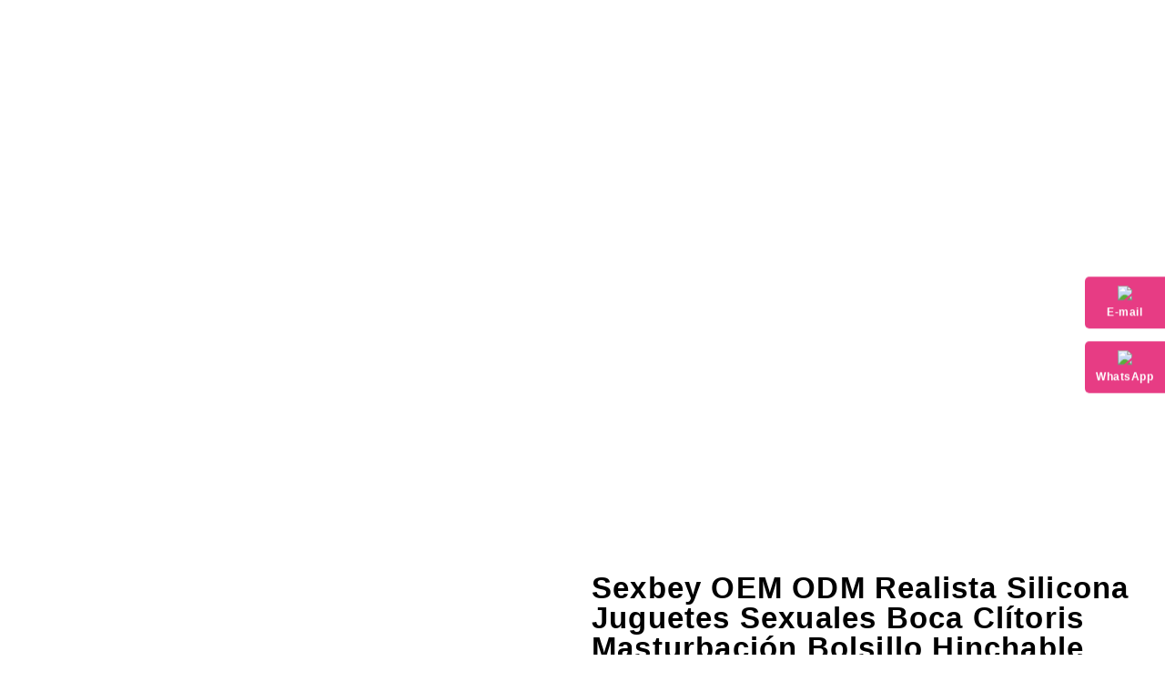

--- FILE ---
content_type: text/html; charset=UTF-8
request_url: https://gdsexbay.com/es/products/sexbey-oem-odm-realist-silicon-sex-toys-boca-clitoris-masturbacion-bolsillo-inflable-cono-lengua-productos-bolsillo-sex-dolls/
body_size: 35176
content:
<!doctype html>
<html lang="es-ES">
<head>
	<meta charset="UTF-8">
		<meta name="viewport" content="width=device-width, initial-scale=1">
	<link rel="profile" href="https://gmpg.org/xfn/11">
	<meta name='robots' content='index, follow, max-image-preview:large, max-snippet:-1, max-video-preview:-1' />
	<style>img:is([sizes="auto" i], [sizes^="auto," i]) { contain-intrinsic-size: 3000px 1500px }</style>
	<link rel="alternate" hreflang="en" href="https://gdsexbay.com/products/sexbey-oem-odm-realist-silicon-sex-toys-mouth-clitoris-masturbation-inflatable-pocket-pussy-tongue-products-pocket-sex-dolls/" />
<link rel="alternate" hreflang="fr" href="https://gdsexbay.com/fr/products/sexbey-oem-odm-realist-silicon-sex-toys-bouche-clitoris-masturbation-inflatable-pocket-pussy-tongue-produits-pocket-sex-dolls/" />
<link rel="alternate" hreflang="es" href="https://gdsexbay.com/es/products/sexbey-oem-odm-realist-silicon-sex-toys-boca-clitoris-masturbacion-bolsillo-inflable-cono-lengua-productos-bolsillo-sex-dolls/" />
<link rel="alternate" hreflang="x-default" href="https://gdsexbay.com/products/sexbey-oem-odm-realist-silicon-sex-toys-mouth-clitoris-masturbation-inflatable-pocket-pussy-tongue-products-pocket-sex-dolls/" />

	<!-- This site is optimized with the Yoast SEO Premium plugin v20.2.1 (Yoast SEO v23.1) - https://yoast.com/wordpress/plugins/seo/ -->
	<title>Sexbey OEM ODM Realista Silicona Juguetes Sexuales Boca Clítoris Masturbación Bolsillo Hinchable Coño Lengua Productos Bolsillo Sex Dolls - Guangzhou Sexbay Industrial Co., Ltd.</title>
	<link rel="canonical" href="https://gdsexbay.com/es/products/sexbey-oem-odm-realist-silicon-sex-toys-boca-clitoris-masturbacion-bolsillo-inflable-cono-lengua-productos-bolsillo-sex-dolls/" />
	<meta property="og:locale" content="es_ES" />
	<meta property="og:type" content="article" />
	<meta property="og:title" content="Sexbey OEM ODM Realista Silicona Juguetes Sexuales Boca Clítoris Masturbación Bolsillo Hinchable Coño Lengua Productos Bolsillo Sex Dolls" />
	<meta property="og:description" content="Lugar de origen: GUA        Número de modelo:XW-F002                     Tipo:Juguetes para adultos        Marca:Sexbay                     Material:TPR, TPR        Nombre:China Sex Toys                     Función:Masturbación femenina       OEM&amp;ODM:Disponible                     Uso:Sexo adulto        Muestras:Aceeptable                     Palabras clave:Juguetes sexuales Productos para adultos        MOQ:1unidad                     Aplicación:Sexy Pleasure       Estilo:Juguete sexual         ExpressTransporte marítimoTransporte terrestreTransporte aéreo" />
	<meta property="og:url" content="https://gdsexbay.com/es/products/sexbey-oem-odm-realist-silicon-sex-toys-boca-clitoris-masturbacion-bolsillo-inflable-cono-lengua-productos-bolsillo-sex-dolls/" />
	<meta property="og:site_name" content="Guangzhou Sexbay Industrial Co., Ltd." />
	<meta property="og:image" content="https://gdsexbay.com/wp-content/uploads/2023/04/H0a42ca4f789d41f5bb6d4e2302f48962u-1-scaled.jpg" />
	<meta property="og:image:width" content="2560" />
	<meta property="og:image:height" content="2560" />
	<meta property="og:image:type" content="image/jpeg" />
	<meta name="twitter:card" content="summary_large_image" />
	<meta name="twitter:label1" content="Tiempo de lectura" />
	<meta name="twitter:data1" content="3 minutos" />
	<script type="application/ld+json" class="yoast-schema-graph">{"@context":"https://schema.org","@graph":[{"@type":"WebPage","@id":"https://gdsexbay.com/es/products/sexbey-oem-odm-realist-silicon-sex-toys-boca-clitoris-masturbacion-bolsillo-inflable-cono-lengua-productos-bolsillo-sex-dolls/","url":"https://gdsexbay.com/es/products/sexbey-oem-odm-realist-silicon-sex-toys-boca-clitoris-masturbacion-bolsillo-inflable-cono-lengua-productos-bolsillo-sex-dolls/","name":"Sexbey OEM ODM Realista Silicona Juguetes Sexuales Boca Clítoris Masturbación Bolsillo Hinchable Coño Lengua Productos Bolsillo Sex Dolls - Guangzhou Sexbay Industrial Co., Ltd.","isPartOf":{"@id":"https://gdsexbay.com/es/#website"},"primaryImageOfPage":{"@id":"https://gdsexbay.com/es/products/sexbey-oem-odm-realist-silicon-sex-toys-boca-clitoris-masturbacion-bolsillo-inflable-cono-lengua-productos-bolsillo-sex-dolls/#primaryimage"},"image":{"@id":"https://gdsexbay.com/es/products/sexbey-oem-odm-realist-silicon-sex-toys-boca-clitoris-masturbacion-bolsillo-inflable-cono-lengua-productos-bolsillo-sex-dolls/#primaryimage"},"thumbnailUrl":"https://gdsexbay.com/wp-content/uploads/2023/04/H0a42ca4f789d41f5bb6d4e2302f48962u-1-scaled.jpg","datePublished":"2023-04-12T03:58:04+00:00","dateModified":"2023-04-12T03:58:04+00:00","breadcrumb":{"@id":"https://gdsexbay.com/es/products/sexbey-oem-odm-realist-silicon-sex-toys-boca-clitoris-masturbacion-bolsillo-inflable-cono-lengua-productos-bolsillo-sex-dolls/#breadcrumb"},"inLanguage":"es","potentialAction":[{"@type":"ReadAction","target":["https://gdsexbay.com/es/products/sexbey-oem-odm-realist-silicon-sex-toys-boca-clitoris-masturbacion-bolsillo-inflable-cono-lengua-productos-bolsillo-sex-dolls/"]}]},{"@type":"ImageObject","inLanguage":"es","@id":"https://gdsexbay.com/es/products/sexbey-oem-odm-realist-silicon-sex-toys-boca-clitoris-masturbacion-bolsillo-inflable-cono-lengua-productos-bolsillo-sex-dolls/#primaryimage","url":"https://gdsexbay.com/wp-content/uploads/2023/04/H0a42ca4f789d41f5bb6d4e2302f48962u-1-scaled.jpg","contentUrl":"https://gdsexbay.com/wp-content/uploads/2023/04/H0a42ca4f789d41f5bb6d4e2302f48962u-1-scaled.jpg","width":2560,"height":2560},{"@type":"BreadcrumbList","@id":"https://gdsexbay.com/es/products/sexbey-oem-odm-realist-silicon-sex-toys-boca-clitoris-masturbacion-bolsillo-inflable-cono-lengua-productos-bolsillo-sex-dolls/#breadcrumb","itemListElement":[{"@type":"ListItem","position":1,"name":"Home","item":"https://gdsexbay.com/es/"},{"@type":"ListItem","position":2,"name":"Tienda","item":"https://gdsexbay.com/es/tienda/"},{"@type":"ListItem","position":3,"name":"Sexbey OEM ODM Realista Silicona Juguetes Sexuales Boca Clítoris Masturbación Bolsillo Hinchable Coño Lengua Productos Bolsillo Sex Dolls"}]},{"@type":"WebSite","@id":"https://gdsexbay.com/es/#website","url":"https://gdsexbay.com/es/","name":"Guangzhou Sexbay Industrial Co., Ltd.","description":"Professional Manufacturer Of Sex Toys","publisher":{"@id":"https://gdsexbay.com/es/#organization"},"potentialAction":[{"@type":"SearchAction","target":{"@type":"EntryPoint","urlTemplate":"https://gdsexbay.com/es/?s={search_term_string}"},"query-input":"required name=search_term_string"}],"inLanguage":"es"},{"@type":"Organization","@id":"https://gdsexbay.com/es/#organization","name":"Guangzhou Sexbay Industrial Co., Ltd.","url":"https://gdsexbay.com/es/","logo":{"@type":"ImageObject","inLanguage":"es","@id":"https://gdsexbay.com/es/#/schema/logo/image/","url":"https://gdsexbay.com/wp-content/uploads/2023/04/cropped-512.png","contentUrl":"https://gdsexbay.com/wp-content/uploads/2023/04/cropped-512.png","width":512,"height":512,"caption":"Guangzhou Sexbay Industrial Co., Ltd."},"image":{"@id":"https://gdsexbay.com/es/#/schema/logo/image/"}}]}</script>
	<!-- / Yoast SEO Premium plugin. -->


<link rel='dns-prefetch' href='//fonts.googleapis.com' />
<link rel="alternate" type="application/rss+xml" title="Guangzhou Sexbay Industrial Co., Ltd. &raquo; Feed" href="https://gdsexbay.com/es/feed/" />
<link rel="alternate" type="application/rss+xml" title="Guangzhou Sexbay Industrial Co., Ltd. &raquo; Feed de los comentarios" href="https://gdsexbay.com/es/comments/feed/" />
<script>
window._wpemojiSettings = {"baseUrl":"https:\/\/s.w.org\/images\/core\/emoji\/15.0.3\/72x72\/","ext":".png","svgUrl":"https:\/\/s.w.org\/images\/core\/emoji\/15.0.3\/svg\/","svgExt":".svg","source":{"concatemoji":"https:\/\/gdsexbay.com\/wp-includes\/js\/wp-emoji-release.min.js?ver=6.7.4"}};
/*! This file is auto-generated */
!function(i,n){var o,s,e;function c(e){try{var t={supportTests:e,timestamp:(new Date).valueOf()};sessionStorage.setItem(o,JSON.stringify(t))}catch(e){}}function p(e,t,n){e.clearRect(0,0,e.canvas.width,e.canvas.height),e.fillText(t,0,0);var t=new Uint32Array(e.getImageData(0,0,e.canvas.width,e.canvas.height).data),r=(e.clearRect(0,0,e.canvas.width,e.canvas.height),e.fillText(n,0,0),new Uint32Array(e.getImageData(0,0,e.canvas.width,e.canvas.height).data));return t.every(function(e,t){return e===r[t]})}function u(e,t,n){switch(t){case"flag":return n(e,"\ud83c\udff3\ufe0f\u200d\u26a7\ufe0f","\ud83c\udff3\ufe0f\u200b\u26a7\ufe0f")?!1:!n(e,"\ud83c\uddfa\ud83c\uddf3","\ud83c\uddfa\u200b\ud83c\uddf3")&&!n(e,"\ud83c\udff4\udb40\udc67\udb40\udc62\udb40\udc65\udb40\udc6e\udb40\udc67\udb40\udc7f","\ud83c\udff4\u200b\udb40\udc67\u200b\udb40\udc62\u200b\udb40\udc65\u200b\udb40\udc6e\u200b\udb40\udc67\u200b\udb40\udc7f");case"emoji":return!n(e,"\ud83d\udc26\u200d\u2b1b","\ud83d\udc26\u200b\u2b1b")}return!1}function f(e,t,n){var r="undefined"!=typeof WorkerGlobalScope&&self instanceof WorkerGlobalScope?new OffscreenCanvas(300,150):i.createElement("canvas"),a=r.getContext("2d",{willReadFrequently:!0}),o=(a.textBaseline="top",a.font="600 32px Arial",{});return e.forEach(function(e){o[e]=t(a,e,n)}),o}function t(e){var t=i.createElement("script");t.src=e,t.defer=!0,i.head.appendChild(t)}"undefined"!=typeof Promise&&(o="wpEmojiSettingsSupports",s=["flag","emoji"],n.supports={everything:!0,everythingExceptFlag:!0},e=new Promise(function(e){i.addEventListener("DOMContentLoaded",e,{once:!0})}),new Promise(function(t){var n=function(){try{var e=JSON.parse(sessionStorage.getItem(o));if("object"==typeof e&&"number"==typeof e.timestamp&&(new Date).valueOf()<e.timestamp+604800&&"object"==typeof e.supportTests)return e.supportTests}catch(e){}return null}();if(!n){if("undefined"!=typeof Worker&&"undefined"!=typeof OffscreenCanvas&&"undefined"!=typeof URL&&URL.createObjectURL&&"undefined"!=typeof Blob)try{var e="postMessage("+f.toString()+"("+[JSON.stringify(s),u.toString(),p.toString()].join(",")+"));",r=new Blob([e],{type:"text/javascript"}),a=new Worker(URL.createObjectURL(r),{name:"wpTestEmojiSupports"});return void(a.onmessage=function(e){c(n=e.data),a.terminate(),t(n)})}catch(e){}c(n=f(s,u,p))}t(n)}).then(function(e){for(var t in e)n.supports[t]=e[t],n.supports.everything=n.supports.everything&&n.supports[t],"flag"!==t&&(n.supports.everythingExceptFlag=n.supports.everythingExceptFlag&&n.supports[t]);n.supports.everythingExceptFlag=n.supports.everythingExceptFlag&&!n.supports.flag,n.DOMReady=!1,n.readyCallback=function(){n.DOMReady=!0}}).then(function(){return e}).then(function(){var e;n.supports.everything||(n.readyCallback(),(e=n.source||{}).concatemoji?t(e.concatemoji):e.wpemoji&&e.twemoji&&(t(e.twemoji),t(e.wpemoji)))}))}((window,document),window._wpemojiSettings);
</script>

<link rel='stylesheet' id='jkit-elements-main-css' href='https://gdsexbay.com/wp-content/plugins/jeg-elementor-kit/assets/css/elements/main.css?ver=3.0.2' media='all' />
<style id='wp-emoji-styles-inline-css'>

	img.wp-smiley, img.emoji {
		display: inline !important;
		border: none !important;
		box-shadow: none !important;
		height: 1em !important;
		width: 1em !important;
		margin: 0 0.07em !important;
		vertical-align: -0.1em !important;
		background: none !important;
		padding: 0 !important;
	}
</style>
<link rel='stylesheet' id='wp-block-library-css' href='https://gdsexbay.com/wp-includes/css/dist/block-library/style.min.css?ver=6.7.4' media='all' />
<style id='classic-theme-styles-inline-css'>
/*! This file is auto-generated */
.wp-block-button__link{color:#fff;background-color:#32373c;border-radius:9999px;box-shadow:none;text-decoration:none;padding:calc(.667em + 2px) calc(1.333em + 2px);font-size:1.125em}.wp-block-file__button{background:#32373c;color:#fff;text-decoration:none}
</style>
<style id='global-styles-inline-css'>
:root{--wp--preset--aspect-ratio--square: 1;--wp--preset--aspect-ratio--4-3: 4/3;--wp--preset--aspect-ratio--3-4: 3/4;--wp--preset--aspect-ratio--3-2: 3/2;--wp--preset--aspect-ratio--2-3: 2/3;--wp--preset--aspect-ratio--16-9: 16/9;--wp--preset--aspect-ratio--9-16: 9/16;--wp--preset--color--black: #000000;--wp--preset--color--cyan-bluish-gray: #abb8c3;--wp--preset--color--white: #ffffff;--wp--preset--color--pale-pink: #f78da7;--wp--preset--color--vivid-red: #cf2e2e;--wp--preset--color--luminous-vivid-orange: #ff6900;--wp--preset--color--luminous-vivid-amber: #fcb900;--wp--preset--color--light-green-cyan: #7bdcb5;--wp--preset--color--vivid-green-cyan: #00d084;--wp--preset--color--pale-cyan-blue: #8ed1fc;--wp--preset--color--vivid-cyan-blue: #0693e3;--wp--preset--color--vivid-purple: #9b51e0;--wp--preset--gradient--vivid-cyan-blue-to-vivid-purple: linear-gradient(135deg,rgba(6,147,227,1) 0%,rgb(155,81,224) 100%);--wp--preset--gradient--light-green-cyan-to-vivid-green-cyan: linear-gradient(135deg,rgb(122,220,180) 0%,rgb(0,208,130) 100%);--wp--preset--gradient--luminous-vivid-amber-to-luminous-vivid-orange: linear-gradient(135deg,rgba(252,185,0,1) 0%,rgba(255,105,0,1) 100%);--wp--preset--gradient--luminous-vivid-orange-to-vivid-red: linear-gradient(135deg,rgba(255,105,0,1) 0%,rgb(207,46,46) 100%);--wp--preset--gradient--very-light-gray-to-cyan-bluish-gray: linear-gradient(135deg,rgb(238,238,238) 0%,rgb(169,184,195) 100%);--wp--preset--gradient--cool-to-warm-spectrum: linear-gradient(135deg,rgb(74,234,220) 0%,rgb(151,120,209) 20%,rgb(207,42,186) 40%,rgb(238,44,130) 60%,rgb(251,105,98) 80%,rgb(254,248,76) 100%);--wp--preset--gradient--blush-light-purple: linear-gradient(135deg,rgb(255,206,236) 0%,rgb(152,150,240) 100%);--wp--preset--gradient--blush-bordeaux: linear-gradient(135deg,rgb(254,205,165) 0%,rgb(254,45,45) 50%,rgb(107,0,62) 100%);--wp--preset--gradient--luminous-dusk: linear-gradient(135deg,rgb(255,203,112) 0%,rgb(199,81,192) 50%,rgb(65,88,208) 100%);--wp--preset--gradient--pale-ocean: linear-gradient(135deg,rgb(255,245,203) 0%,rgb(182,227,212) 50%,rgb(51,167,181) 100%);--wp--preset--gradient--electric-grass: linear-gradient(135deg,rgb(202,248,128) 0%,rgb(113,206,126) 100%);--wp--preset--gradient--midnight: linear-gradient(135deg,rgb(2,3,129) 0%,rgb(40,116,252) 100%);--wp--preset--font-size--small: 13px;--wp--preset--font-size--medium: 20px;--wp--preset--font-size--large: 36px;--wp--preset--font-size--x-large: 42px;--wp--preset--spacing--20: 0.44rem;--wp--preset--spacing--30: 0.67rem;--wp--preset--spacing--40: 1rem;--wp--preset--spacing--50: 1.5rem;--wp--preset--spacing--60: 2.25rem;--wp--preset--spacing--70: 3.38rem;--wp--preset--spacing--80: 5.06rem;--wp--preset--shadow--natural: 6px 6px 9px rgba(0, 0, 0, 0.2);--wp--preset--shadow--deep: 12px 12px 50px rgba(0, 0, 0, 0.4);--wp--preset--shadow--sharp: 6px 6px 0px rgba(0, 0, 0, 0.2);--wp--preset--shadow--outlined: 6px 6px 0px -3px rgba(255, 255, 255, 1), 6px 6px rgba(0, 0, 0, 1);--wp--preset--shadow--crisp: 6px 6px 0px rgba(0, 0, 0, 1);}:where(.is-layout-flex){gap: 0.5em;}:where(.is-layout-grid){gap: 0.5em;}body .is-layout-flex{display: flex;}.is-layout-flex{flex-wrap: wrap;align-items: center;}.is-layout-flex > :is(*, div){margin: 0;}body .is-layout-grid{display: grid;}.is-layout-grid > :is(*, div){margin: 0;}:where(.wp-block-columns.is-layout-flex){gap: 2em;}:where(.wp-block-columns.is-layout-grid){gap: 2em;}:where(.wp-block-post-template.is-layout-flex){gap: 1.25em;}:where(.wp-block-post-template.is-layout-grid){gap: 1.25em;}.has-black-color{color: var(--wp--preset--color--black) !important;}.has-cyan-bluish-gray-color{color: var(--wp--preset--color--cyan-bluish-gray) !important;}.has-white-color{color: var(--wp--preset--color--white) !important;}.has-pale-pink-color{color: var(--wp--preset--color--pale-pink) !important;}.has-vivid-red-color{color: var(--wp--preset--color--vivid-red) !important;}.has-luminous-vivid-orange-color{color: var(--wp--preset--color--luminous-vivid-orange) !important;}.has-luminous-vivid-amber-color{color: var(--wp--preset--color--luminous-vivid-amber) !important;}.has-light-green-cyan-color{color: var(--wp--preset--color--light-green-cyan) !important;}.has-vivid-green-cyan-color{color: var(--wp--preset--color--vivid-green-cyan) !important;}.has-pale-cyan-blue-color{color: var(--wp--preset--color--pale-cyan-blue) !important;}.has-vivid-cyan-blue-color{color: var(--wp--preset--color--vivid-cyan-blue) !important;}.has-vivid-purple-color{color: var(--wp--preset--color--vivid-purple) !important;}.has-black-background-color{background-color: var(--wp--preset--color--black) !important;}.has-cyan-bluish-gray-background-color{background-color: var(--wp--preset--color--cyan-bluish-gray) !important;}.has-white-background-color{background-color: var(--wp--preset--color--white) !important;}.has-pale-pink-background-color{background-color: var(--wp--preset--color--pale-pink) !important;}.has-vivid-red-background-color{background-color: var(--wp--preset--color--vivid-red) !important;}.has-luminous-vivid-orange-background-color{background-color: var(--wp--preset--color--luminous-vivid-orange) !important;}.has-luminous-vivid-amber-background-color{background-color: var(--wp--preset--color--luminous-vivid-amber) !important;}.has-light-green-cyan-background-color{background-color: var(--wp--preset--color--light-green-cyan) !important;}.has-vivid-green-cyan-background-color{background-color: var(--wp--preset--color--vivid-green-cyan) !important;}.has-pale-cyan-blue-background-color{background-color: var(--wp--preset--color--pale-cyan-blue) !important;}.has-vivid-cyan-blue-background-color{background-color: var(--wp--preset--color--vivid-cyan-blue) !important;}.has-vivid-purple-background-color{background-color: var(--wp--preset--color--vivid-purple) !important;}.has-black-border-color{border-color: var(--wp--preset--color--black) !important;}.has-cyan-bluish-gray-border-color{border-color: var(--wp--preset--color--cyan-bluish-gray) !important;}.has-white-border-color{border-color: var(--wp--preset--color--white) !important;}.has-pale-pink-border-color{border-color: var(--wp--preset--color--pale-pink) !important;}.has-vivid-red-border-color{border-color: var(--wp--preset--color--vivid-red) !important;}.has-luminous-vivid-orange-border-color{border-color: var(--wp--preset--color--luminous-vivid-orange) !important;}.has-luminous-vivid-amber-border-color{border-color: var(--wp--preset--color--luminous-vivid-amber) !important;}.has-light-green-cyan-border-color{border-color: var(--wp--preset--color--light-green-cyan) !important;}.has-vivid-green-cyan-border-color{border-color: var(--wp--preset--color--vivid-green-cyan) !important;}.has-pale-cyan-blue-border-color{border-color: var(--wp--preset--color--pale-cyan-blue) !important;}.has-vivid-cyan-blue-border-color{border-color: var(--wp--preset--color--vivid-cyan-blue) !important;}.has-vivid-purple-border-color{border-color: var(--wp--preset--color--vivid-purple) !important;}.has-vivid-cyan-blue-to-vivid-purple-gradient-background{background: var(--wp--preset--gradient--vivid-cyan-blue-to-vivid-purple) !important;}.has-light-green-cyan-to-vivid-green-cyan-gradient-background{background: var(--wp--preset--gradient--light-green-cyan-to-vivid-green-cyan) !important;}.has-luminous-vivid-amber-to-luminous-vivid-orange-gradient-background{background: var(--wp--preset--gradient--luminous-vivid-amber-to-luminous-vivid-orange) !important;}.has-luminous-vivid-orange-to-vivid-red-gradient-background{background: var(--wp--preset--gradient--luminous-vivid-orange-to-vivid-red) !important;}.has-very-light-gray-to-cyan-bluish-gray-gradient-background{background: var(--wp--preset--gradient--very-light-gray-to-cyan-bluish-gray) !important;}.has-cool-to-warm-spectrum-gradient-background{background: var(--wp--preset--gradient--cool-to-warm-spectrum) !important;}.has-blush-light-purple-gradient-background{background: var(--wp--preset--gradient--blush-light-purple) !important;}.has-blush-bordeaux-gradient-background{background: var(--wp--preset--gradient--blush-bordeaux) !important;}.has-luminous-dusk-gradient-background{background: var(--wp--preset--gradient--luminous-dusk) !important;}.has-pale-ocean-gradient-background{background: var(--wp--preset--gradient--pale-ocean) !important;}.has-electric-grass-gradient-background{background: var(--wp--preset--gradient--electric-grass) !important;}.has-midnight-gradient-background{background: var(--wp--preset--gradient--midnight) !important;}.has-small-font-size{font-size: var(--wp--preset--font-size--small) !important;}.has-medium-font-size{font-size: var(--wp--preset--font-size--medium) !important;}.has-large-font-size{font-size: var(--wp--preset--font-size--large) !important;}.has-x-large-font-size{font-size: var(--wp--preset--font-size--x-large) !important;}
:where(.wp-block-post-template.is-layout-flex){gap: 1.25em;}:where(.wp-block-post-template.is-layout-grid){gap: 1.25em;}
:where(.wp-block-columns.is-layout-flex){gap: 2em;}:where(.wp-block-columns.is-layout-grid){gap: 2em;}
:root :where(.wp-block-pullquote){font-size: 1.5em;line-height: 1.6;}
</style>
<link rel='stylesheet' id='font-awesome-v5.0.4-css' href='https://gdsexbay.com/wp-content/plugins/easy-side-tab-pro/css/font-awesome/fontawesome.min.css?ver=2.0.7' media='all' />
<link rel='stylesheet' id='estp-frontend-css-css' href='https://gdsexbay.com/wp-content/plugins/easy-side-tab-pro/css/frontend/estp-frontend.css?ver=2.0.7' media='all' />
<link rel='stylesheet' id='estp-frontend-scrollbar-css-css' href='https://gdsexbay.com/wp-content/plugins/easy-side-tab-pro/css/jquery.mCustomScrollbar.css?ver=2.0.7' media='all' />
<link rel='stylesheet' id='dashicons-css' href='https://gdsexbay.com/wp-includes/css/dashicons.min.css?ver=6.7.4' media='all' />
<link rel='stylesheet' id='estp_fontawesome_style-css' href='https://gdsexbay.com/wp-content/plugins/easy-side-tab-pro/css/backend/available_icons/font-awesome/font-awesome.min.css?ver=2.0.7' media='all' />
<link rel='stylesheet' id='estp-genericons-css' href='https://gdsexbay.com/wp-content/plugins/easy-side-tab-pro/css/backend/available_icons/genericons.css?ver=2.0.7' media='all' />
<link rel='stylesheet' id='estp-flaticons-css' href='https://gdsexbay.com/wp-content/plugins/easy-side-tab-pro/css/backend/available_icons/flaticons/flaticon.css?ver=2.0.7' media='all' />
<link rel='stylesheet' id='estp-icomoon-css' href='https://gdsexbay.com/wp-content/plugins/easy-side-tab-pro/css/backend/available_icons/icomoon/icomoon.css?ver=2.0.7' media='all' />
<link rel='stylesheet' id='estp-linecon-css' href='https://gdsexbay.com/wp-content/plugins/easy-side-tab-pro/css/backend/available_icons/linecon/linecon.css?ver=2.0.7' media='all' />
<link rel='stylesheet' id='estp-animate-custom-css-css' href='https://gdsexbay.com/wp-content/plugins/easy-side-tab-pro/css/frontend/estp-custom-animation.css?ver=2.0.7' media='all' />
<link rel='stylesheet' id='wpcui_font_families-css' href='https://fonts.googleapis.com/css?family=Open+Sans&#038;ver=6.7.4' media='all' />
<link rel='stylesheet' id='wcml-dropdown-0-css' href='//gdsexbay.com/wp-content/plugins/woocommerce-multilingual/templates/currency-switchers/legacy-dropdown/style.css?ver=5.3.9' media='all' />
<link rel='stylesheet' id='photoswipe-css' href='https://gdsexbay.com/wp-content/plugins/woocommerce/assets/css/photoswipe/photoswipe.min.css?ver=10.3.7' media='all' />
<link rel='stylesheet' id='photoswipe-default-skin-css' href='https://gdsexbay.com/wp-content/plugins/woocommerce/assets/css/photoswipe/default-skin/default-skin.min.css?ver=10.3.7' media='all' />
<link rel='stylesheet' id='woocommerce-layout-css' href='https://gdsexbay.com/wp-content/plugins/woocommerce/assets/css/woocommerce-layout.css?ver=10.3.7' media='all' />
<link rel='stylesheet' id='woocommerce-smallscreen-css' href='https://gdsexbay.com/wp-content/plugins/woocommerce/assets/css/woocommerce-smallscreen.css?ver=10.3.7' media='only screen and (max-width: 768px)' />
<link rel='stylesheet' id='woocommerce-general-css' href='https://gdsexbay.com/wp-content/plugins/woocommerce/assets/css/woocommerce.css?ver=10.3.7' media='all' />
<style id='woocommerce-inline-inline-css'>
.woocommerce form .form-row .required { visibility: visible; }
</style>
<link rel='stylesheet' id='wpml-legacy-horizontal-list-0-css' href='https://gdsexbay.com/wp-content/plugins/sitepress-multilingual-cms/templates/language-switchers/legacy-list-horizontal/style.min.css?ver=1' media='all' />
<link rel='stylesheet' id='wpml-menu-item-0-css' href='https://gdsexbay.com/wp-content/plugins/sitepress-multilingual-cms/templates/language-switchers/menu-item/style.min.css?ver=1' media='all' />
<link rel='stylesheet' id='cms-navigation-style-base-css' href='https://gdsexbay.com/wp-content/plugins/wpml-cms-nav/res/css/cms-navigation-base.css?ver=1.5.5' media='screen' />
<link rel='stylesheet' id='cms-navigation-style-css' href='https://gdsexbay.com/wp-content/plugins/wpml-cms-nav/res/css/cms-navigation.css?ver=1.5.5' media='screen' />
<link rel='stylesheet' id='brands-styles-css' href='https://gdsexbay.com/wp-content/plugins/woocommerce/assets/css/brands.css?ver=10.3.7' media='all' />
<link rel='stylesheet' id='elementor-icons-css' href='https://gdsexbay.com/wp-content/plugins/elementor/assets/lib/eicons/css/elementor-icons.min.css?ver=5.44.0' media='all' />
<link rel='stylesheet' id='elementor-frontend-css' href='https://gdsexbay.com/wp-content/plugins/elementor/assets/css/frontend.min.css?ver=3.33.4' media='all' />
<link rel='stylesheet' id='elementor-post-22-css' href='https://gdsexbay.com/wp-content/uploads/elementor/css/post-22.css?ver=1768797622' media='all' />
<link rel='stylesheet' id='hello-elementor-css' href='https://gdsexbay.com/wp-content/themes/jinzhiyuan/style.min.css?ver=2.6.1' media='all' />
<link rel='stylesheet' id='hello-elementor-theme-style-css' href='https://gdsexbay.com/wp-content/themes/jinzhiyuan/theme.min.css?ver=2.6.1' media='all' />
<link rel='stylesheet' id='e-animation-grow-css' href='https://gdsexbay.com/wp-content/plugins/elementor/assets/lib/animations/styles/e-animation-grow.min.css?ver=3.33.4' media='all' />
<link rel='stylesheet' id='widget-image-css' href='https://gdsexbay.com/wp-content/plugins/elementor/assets/css/widget-image.min.css?ver=3.33.4' media='all' />
<link rel='stylesheet' id='e-animation-fadeIn-css' href='https://gdsexbay.com/wp-content/plugins/elementor/assets/lib/animations/styles/fadeIn.min.css?ver=3.33.4' media='all' />
<link rel='stylesheet' id='widget-nav-menu-css' href='https://gdsexbay.com/wp-content/plugins/elementor-pro/assets/css/widget-nav-menu.min.css?ver=3.28.0' media='all' />
<link rel='stylesheet' id='e-sticky-css' href='https://gdsexbay.com/wp-content/plugins/elementor-pro/assets/css/modules/sticky.min.css?ver=3.28.0' media='all' />
<link rel='stylesheet' id='e-motion-fx-css' href='https://gdsexbay.com/wp-content/plugins/elementor-pro/assets/css/modules/motion-fx.min.css?ver=3.28.0' media='all' />
<link rel='stylesheet' id='e-animation-float-css' href='https://gdsexbay.com/wp-content/plugins/elementor/assets/lib/animations/styles/e-animation-float.min.css?ver=3.33.4' media='all' />
<link rel='stylesheet' id='widget-social-icons-css' href='https://gdsexbay.com/wp-content/plugins/elementor/assets/css/widget-social-icons.min.css?ver=3.33.4' media='all' />
<link rel='stylesheet' id='e-apple-webkit-css' href='https://gdsexbay.com/wp-content/plugins/elementor/assets/css/conditionals/apple-webkit.min.css?ver=3.33.4' media='all' />
<link rel='stylesheet' id='widget-heading-css' href='https://gdsexbay.com/wp-content/plugins/elementor/assets/css/widget-heading.min.css?ver=3.33.4' media='all' />
<link rel='stylesheet' id='widget-icon-list-css' href='https://gdsexbay.com/wp-content/plugins/elementor/assets/css/widget-icon-list.min.css?ver=3.33.4' media='all' />
<link rel='stylesheet' id='e-animation-fadeInUp-css' href='https://gdsexbay.com/wp-content/plugins/elementor/assets/lib/animations/styles/fadeInUp.min.css?ver=3.33.4' media='all' />
<link rel='stylesheet' id='widget-woocommerce-product-images-css' href='https://gdsexbay.com/wp-content/plugins/elementor-pro/assets/css/widget-woocommerce-product-images.min.css?ver=3.28.0' media='all' />
<link rel='stylesheet' id='widget-woocommerce-product-meta-css' href='https://gdsexbay.com/wp-content/plugins/elementor-pro/assets/css/widget-woocommerce-product-meta.min.css?ver=3.28.0' media='all' />
<link rel='stylesheet' id='widget-form-css' href='https://gdsexbay.com/wp-content/plugins/elementor-pro/assets/css/widget-form.min.css?ver=3.28.0' media='all' />
<link rel='stylesheet' id='widget-woocommerce-products-css' href='https://gdsexbay.com/wp-content/plugins/elementor-pro/assets/css/widget-woocommerce-products.min.css?ver=3.28.0' media='all' />
<link rel='stylesheet' id='elementor-post-9445-css' href='https://gdsexbay.com/wp-content/uploads/elementor/css/post-9445.css?ver=1768798287' media='all' />
<link rel='stylesheet' id='elementor-post-9423-css' href='https://gdsexbay.com/wp-content/uploads/elementor/css/post-9423.css?ver=1768798287' media='all' />
<link rel='stylesheet' id='elementor-post-9448-css' href='https://gdsexbay.com/wp-content/uploads/elementor/css/post-9448.css?ver=1768798287' media='all' />
<link rel='stylesheet' id='ekit-widget-styles-css' href='https://gdsexbay.com/wp-content/plugins/elementskit-lite/widgets/init/assets/css/widget-styles.css?ver=3.5.3' media='all' />
<link rel='stylesheet' id='ekit-responsive-css' href='https://gdsexbay.com/wp-content/plugins/elementskit-lite/widgets/init/assets/css/responsive.css?ver=3.5.3' media='all' />
<link rel='stylesheet' id='elementor-icons-shared-0-css' href='https://gdsexbay.com/wp-content/plugins/elementor/assets/lib/font-awesome/css/fontawesome.min.css?ver=5.15.3' media='all' />
<link rel='stylesheet' id='elementor-icons-fa-solid-css' href='https://gdsexbay.com/wp-content/plugins/elementor/assets/lib/font-awesome/css/solid.min.css?ver=5.15.3' media='all' />
<link rel='stylesheet' id='elementor-icons-ekiticons-css' href='https://gdsexbay.com/wp-content/plugins/elementskit-lite/modules/elementskit-icon-pack/assets/css/ekiticons.css?ver=3.5.3' media='all' />
<link rel='stylesheet' id='elementor-icons-fa-brands-css' href='https://gdsexbay.com/wp-content/plugins/elementor/assets/lib/font-awesome/css/brands.min.css?ver=5.15.3' media='all' />
<link rel='stylesheet' id='elementor-icons-jkiticon-css' href='https://gdsexbay.com/wp-content/plugins/jeg-elementor-kit/assets/fonts/jkiticon/jkiticon.css?ver=3.0.2' media='all' />
<script id="wpml-cookie-js-extra">
var wpml_cookies = {"wp-wpml_current_language":{"value":"es","expires":1,"path":"\/"}};
var wpml_cookies = {"wp-wpml_current_language":{"value":"es","expires":1,"path":"\/"}};
</script>
<script src="https://gdsexbay.com/wp-content/plugins/sitepress-multilingual-cms/res/js/cookies/language-cookie.js?ver=4.6.11" id="wpml-cookie-js" defer data-wp-strategy="defer"></script>
<script src="https://gdsexbay.com/wp-includes/js/jquery/jquery.min.js?ver=3.7.1" id="jquery-core-js"></script>
<script src="https://gdsexbay.com/wp-includes/js/jquery/jquery-migrate.min.js?ver=3.4.1" id="jquery-migrate-js"></script>
<script id="estp-frontend-js-js-extra">
var estp_frontend_ajax = {"front_ajax_url":"https:\/\/gdsexbay.com\/wp-admin\/admin-ajax.php","front_ajax_nonce":"e5c679f578"};
</script>
<script src="https://gdsexbay.com/wp-content/plugins/easy-side-tab-pro/js/frontend/estp-frontend.js?ver=2.0.7" id="estp-frontend-js-js"></script>
<script src="https://gdsexbay.com/wp-content/plugins/easy-side-tab-pro/js/jquery.mCustomScrollbar.concat.min.js?ver=2.0.7" id="estp-frontend-scrollbar-js-js"></script>
<script src="https://gdsexbay.com/wp-content/plugins/woocommerce/assets/js/jquery-blockui/jquery.blockUI.min.js?ver=2.7.0-wc.10.3.7" id="wc-jquery-blockui-js" defer data-wp-strategy="defer"></script>
<script id="wc-add-to-cart-js-extra">
var wc_add_to_cart_params = {"ajax_url":"\/wp-admin\/admin-ajax.php?lang=es","wc_ajax_url":"\/es\/?wc-ajax=%%endpoint%%","i18n_view_cart":"Ver carrito","cart_url":"https:\/\/gdsexbay.com\/es\/carrito\/","is_cart":"","cart_redirect_after_add":"no"};
</script>
<script src="https://gdsexbay.com/wp-content/plugins/woocommerce/assets/js/frontend/add-to-cart.min.js?ver=10.3.7" id="wc-add-to-cart-js" defer data-wp-strategy="defer"></script>
<script src="https://gdsexbay.com/wp-content/plugins/woocommerce/assets/js/zoom/jquery.zoom.min.js?ver=1.7.21-wc.10.3.7" id="wc-zoom-js" defer data-wp-strategy="defer"></script>
<script src="https://gdsexbay.com/wp-content/plugins/woocommerce/assets/js/flexslider/jquery.flexslider.min.js?ver=2.7.2-wc.10.3.7" id="wc-flexslider-js" defer data-wp-strategy="defer"></script>
<script src="https://gdsexbay.com/wp-content/plugins/woocommerce/assets/js/photoswipe/photoswipe.min.js?ver=4.1.1-wc.10.3.7" id="wc-photoswipe-js" defer data-wp-strategy="defer"></script>
<script src="https://gdsexbay.com/wp-content/plugins/woocommerce/assets/js/photoswipe/photoswipe-ui-default.min.js?ver=4.1.1-wc.10.3.7" id="wc-photoswipe-ui-default-js" defer data-wp-strategy="defer"></script>
<script id="wc-single-product-js-extra">
var wc_single_product_params = {"i18n_required_rating_text":"Por favor elige una puntuaci\u00f3n","i18n_rating_options":["1 de 5 estrellas","2 de 5 estrellas","3 de 5 estrellas","4 de 5 estrellas","5 de 5 estrellas"],"i18n_product_gallery_trigger_text":"Ver galer\u00eda de im\u00e1genes a pantalla completa","review_rating_required":"yes","flexslider":{"rtl":false,"animation":"slide","smoothHeight":true,"directionNav":false,"controlNav":"thumbnails","slideshow":false,"animationSpeed":500,"animationLoop":false,"allowOneSlide":false},"zoom_enabled":"1","zoom_options":[],"photoswipe_enabled":"1","photoswipe_options":{"shareEl":false,"closeOnScroll":false,"history":false,"hideAnimationDuration":0,"showAnimationDuration":0},"flexslider_enabled":"1"};
</script>
<script src="https://gdsexbay.com/wp-content/plugins/woocommerce/assets/js/frontend/single-product.min.js?ver=10.3.7" id="wc-single-product-js" defer data-wp-strategy="defer"></script>
<script src="https://gdsexbay.com/wp-content/plugins/woocommerce/assets/js/js-cookie/js.cookie.min.js?ver=2.1.4-wc.10.3.7" id="wc-js-cookie-js" defer data-wp-strategy="defer"></script>
<script id="woocommerce-js-extra">
var woocommerce_params = {"ajax_url":"\/wp-admin\/admin-ajax.php?lang=es","wc_ajax_url":"\/es\/?wc-ajax=%%endpoint%%","i18n_password_show":"Mostrar contrase\u00f1a","i18n_password_hide":"Ocultar contrase\u00f1a"};
</script>
<script src="https://gdsexbay.com/wp-content/plugins/woocommerce/assets/js/frontend/woocommerce.min.js?ver=10.3.7" id="woocommerce-js" defer data-wp-strategy="defer"></script>
<link rel="https://api.w.org/" href="https://gdsexbay.com/es/wp-json/" /><link rel="alternate" title="JSON" type="application/json" href="https://gdsexbay.com/es/wp-json/wp/v2/product/14537" /><link rel="EditURI" type="application/rsd+xml" title="RSD" href="https://gdsexbay.com/xmlrpc.php?rsd" />
<meta name="generator" content="WordPress 6.7.4" />
<meta name="generator" content="WooCommerce 10.3.7" />
<link rel='shortlink' href='https://gdsexbay.com/es/?p=14537' />
<link rel="alternate" title="oEmbed (JSON)" type="application/json+oembed" href="https://gdsexbay.com/es/wp-json/oembed/1.0/embed?url=https%3A%2F%2Fgdsexbay.com%2Fes%2Fproducts%2Fsexbey-oem-odm-realist-silicon-sex-toys-boca-clitoris-masturbacion-bolsillo-inflable-cono-lengua-productos-bolsillo-sex-dolls%2F" />
<link rel="alternate" title="oEmbed (XML)" type="text/xml+oembed" href="https://gdsexbay.com/es/wp-json/oembed/1.0/embed?url=https%3A%2F%2Fgdsexbay.com%2Fes%2Fproducts%2Fsexbey-oem-odm-realist-silicon-sex-toys-boca-clitoris-masturbacion-bolsillo-inflable-cono-lengua-productos-bolsillo-sex-dolls%2F&#038;format=xml" />
<meta name="generator" content="WPML ver:4.6.11 stt:1,4,2;" />
	<noscript><style>.woocommerce-product-gallery{ opacity: 1 !important; }</style></noscript>
	<meta name="generator" content="Elementor 3.33.4; features: additional_custom_breakpoints; settings: css_print_method-external, google_font-enabled, font_display-swap">
			<style>
				.e-con.e-parent:nth-of-type(n+4):not(.e-lazyloaded):not(.e-no-lazyload),
				.e-con.e-parent:nth-of-type(n+4):not(.e-lazyloaded):not(.e-no-lazyload) * {
					background-image: none !important;
				}
				@media screen and (max-height: 1024px) {
					.e-con.e-parent:nth-of-type(n+3):not(.e-lazyloaded):not(.e-no-lazyload),
					.e-con.e-parent:nth-of-type(n+3):not(.e-lazyloaded):not(.e-no-lazyload) * {
						background-image: none !important;
					}
				}
				@media screen and (max-height: 640px) {
					.e-con.e-parent:nth-of-type(n+2):not(.e-lazyloaded):not(.e-no-lazyload),
					.e-con.e-parent:nth-of-type(n+2):not(.e-lazyloaded):not(.e-no-lazyload) * {
						background-image: none !important;
					}
				}
			</style>
			<link rel="icon" href="https://gdsexbay.com/wp-content/uploads/2023/04/cropped-512-32x32.png" sizes="32x32" />
<link rel="icon" href="https://gdsexbay.com/wp-content/uploads/2023/04/cropped-512-192x192.png" sizes="192x192" />
<link rel="apple-touch-icon" href="https://gdsexbay.com/wp-content/uploads/2023/04/cropped-512-180x180.png" />
<meta name="msapplication-TileImage" content="https://gdsexbay.com/wp-content/uploads/2023/04/cropped-512-270x270.png" />
		<style id="wp-custom-css">
			.grecaptcha-badge { transition: transform 0.3s ease-in-out; transform-origin: bottom left; right: auto !important; left: 10px !important; bottom: 10px !important; box-shadow:none!important;width: 70px !important;border-radius:5px !important;}		</style>
			<!-- Google tag (gtag.js) -->
<script async src="https://www.googletagmanager.com/gtag/js?id=G-YDL8GYCPN1"></script>
<script>
  window.dataLayer = window.dataLayer || [];
  function gtag(){dataLayer.push(arguments);}
  gtag('js', new Date());

  gtag('config', 'G-YDL8GYCPN1');
</script>

<script>
window.addEventListener('load', function(event){
    document.querySelectorAll('.elementor-form').forEach(function(form){
        form.onsubmit=function(){
            gtag('event','form_submission');
        }
    })
})
</script>

<script>
window.addEventListener('load', function(event){
    if(window.location.href.includes('product')){
        document.querySelector('.elementor-button').addEventListener('click',function(){
            setTimeout(function() {
                document.querySelectorAll('.elementor-form').forEach(function(form){
                    form.onsubmit=function(){
                        gtag('event','form_submission');
                    }
                })
            }, 100);
        })
    }
})
</script>

<script>
window.addEventListener("DOMContentLoaded", function(event) {
    document.querySelectorAll("[href*='mailto:']").forEach(function(item){
        item.addEventListener('click', function(e){
   gtag('event','email_click');
        })
    });

    document.querySelectorAll("[href*='tel:']").forEach(function(item){
        item.addEventListener('click', function(e){
   gtag('event','phone_click');
        })
    });  
    document.querySelectorAll("[href*='whatsapp']").forEach(function(item){
        item.addEventListener('click', function(e){
   gtag('event','whatsapp_click');
        })
    });  
})
</script>
</head>
<body class="product-template-default single single-product postid-14537 theme-jinzhiyuan woocommerce woocommerce-page woocommerce-no-js jkit-color-scheme elementor-default elementor-template-full-width elementor-kit-22 elementor-page-9448">


<a class="skip-link screen-reader-text" href="#content">
	Skip to content</a>

		<div data-elementor-type="header" data-elementor-id="9445" class="elementor elementor-9445 elementor-34 elementor-location-header" data-elementor-post-type="elementor_library">
					<section class="elementor-section elementor-top-section elementor-element elementor-element-262c10cd elementor-section-full_width elementor-section-height-default elementor-section-height-default elementor-invisible" data-id="262c10cd" data-element_type="section" data-settings="{&quot;animation&quot;:&quot;fadeIn&quot;,&quot;background_background&quot;:&quot;classic&quot;,&quot;background_motion_fx_motion_fx_scrolling&quot;:&quot;yes&quot;,&quot;background_motion_fx_opacity_effect&quot;:&quot;yes&quot;,&quot;background_motion_fx_opacity_range&quot;:{&quot;unit&quot;:&quot;%&quot;,&quot;size&quot;:&quot;&quot;,&quot;sizes&quot;:{&quot;start&quot;:98,&quot;end&quot;:98}},&quot;sticky&quot;:&quot;top&quot;,&quot;background_motion_fx_opacity_direction&quot;:&quot;out-in&quot;,&quot;background_motion_fx_opacity_level&quot;:{&quot;unit&quot;:&quot;px&quot;,&quot;size&quot;:10,&quot;sizes&quot;:[]},&quot;background_motion_fx_devices&quot;:[&quot;desktop&quot;,&quot;tablet&quot;,&quot;mobile&quot;],&quot;sticky_on&quot;:[&quot;desktop&quot;,&quot;tablet&quot;,&quot;mobile&quot;],&quot;sticky_offset&quot;:0,&quot;sticky_effects_offset&quot;:0,&quot;sticky_anchor_link_offset&quot;:0}">
						<div class="elementor-container elementor-column-gap-default">
					<div class="elementor-column elementor-col-33 elementor-top-column elementor-element elementor-element-3de1a36b elementor-invisible" data-id="3de1a36b" data-element_type="column" data-settings="{&quot;background_background&quot;:&quot;classic&quot;,&quot;animation&quot;:&quot;fadeIn&quot;,&quot;animation_delay&quot;:200}">
			<div class="elementor-widget-wrap elementor-element-populated">
						<div class="elementor-element elementor-element-58aaa800 elementor-widget elementor-widget-image" data-id="58aaa800" data-element_type="widget" data-widget_type="image.default">
				<div class="elementor-widget-container">
																<a href="https://gdsexbay.com/es/">
							<img width="350" height="100" src="https://gdsexbay.com/wp-content/uploads/2023/03/350.png" class="elementor-animation-grow attachment-full size-full wp-image-189" alt="" decoding="async" srcset="https://gdsexbay.com/wp-content/uploads/2023/03/350.png 350w, https://gdsexbay.com/wp-content/uploads/2023/03/350-300x86.png 300w" sizes="(max-width: 350px) 100vw, 350px" />								</a>
															</div>
				</div>
					</div>
		</div>
				<div class="elementor-column elementor-col-33 elementor-top-column elementor-element elementor-element-6c22ac41 elementor-invisible" data-id="6c22ac41" data-element_type="column" data-settings="{&quot;animation&quot;:&quot;fadeIn&quot;}">
			<div class="elementor-widget-wrap elementor-element-populated">
						<div class="elementor-element elementor-element-8a03d53 elementor-nav-menu__align-center elementor-nav-menu--dropdown-tablet elementor-nav-menu__text-align-aside elementor-nav-menu--toggle elementor-nav-menu--burger elementor-widget elementor-widget-nav-menu" data-id="8a03d53" data-element_type="widget" data-settings="{&quot;layout&quot;:&quot;horizontal&quot;,&quot;submenu_icon&quot;:{&quot;value&quot;:&quot;&lt;i class=\&quot;fas fa-caret-down\&quot;&gt;&lt;\/i&gt;&quot;,&quot;library&quot;:&quot;fa-solid&quot;},&quot;toggle&quot;:&quot;burger&quot;}" data-widget_type="nav-menu.default">
				<div class="elementor-widget-container">
								<nav aria-label="Menu" class="elementor-nav-menu--main elementor-nav-menu__container elementor-nav-menu--layout-horizontal e--pointer-none">
				<ul id="menu-1-8a03d53" class="elementor-nav-menu"><li class="menu-item menu-item-type-post_type menu-item-object-page menu-item-home menu-item-173"><a href="https://gdsexbay.com/es/" class="elementor-item">Inicio</a></li>
<li class="menu-item menu-item-type-post_type menu-item-object-page menu-item-has-children current_page_parent menu-item-14666"><a href="https://gdsexbay.com/es/tienda/" class="elementor-item">Tienda</a>
<ul class="sub-menu elementor-nav-menu--dropdown">
	<li class="menu-item menu-item-type-taxonomy menu-item-object-product_cat menu-item-265"><a href="https://gdsexbay.com/es/product-category/vibrator/" class="elementor-sub-item">Vibrator</a></li>
	<li class="menu-item menu-item-type-taxonomy menu-item-object-product_cat menu-item-261"><a href="https://gdsexbay.com/es/categoria-producto/anillo-para-el-pene/" class="elementor-sub-item">Anillo para el pene</a></li>
	<li class="menu-item menu-item-type-taxonomy menu-item-object-product_cat menu-item-264"><a href="https://gdsexbay.com/es/categoria-producto/munecas-sexuales/" class="elementor-sub-item">Muñecas sexuales</a></li>
</ul>
</li>
<li class="menu-item menu-item-type-post_type menu-item-object-page menu-item-169"><a href="https://gdsexbay.com/es/quienes-somos/" class="elementor-item">Quiénes somos</a></li>
<li class="menu-item menu-item-type-post_type menu-item-object-page menu-item-171"><a href="https://gdsexbay.com/es/contacte-con-nosotros/" class="elementor-item">Contacte con nosotros</a></li>
<li class="menu-item wpml-ls-slot-20 wpml-ls-item wpml-ls-item-es wpml-ls-current-language wpml-ls-menu-item wpml-ls-last-item menu-item-type-wpml_ls_menu_item menu-item-object-wpml_ls_menu_item menu-item-has-children menu-item-wpml-ls-20-es"><a href="https://gdsexbay.com/es/products/sexbey-oem-odm-realist-silicon-sex-toys-boca-clitoris-masturbacion-bolsillo-inflable-cono-lengua-productos-bolsillo-sex-dolls/" title="Español" class="elementor-item"><img
            class="wpml-ls-flag"
            src="https://gdsexbay.com/wp-content/plugins/sitepress-multilingual-cms/res/flags/es.svg"
            alt=""
            
            
    /><span class="wpml-ls-native" lang="es">Español</span></a>
<ul class="sub-menu elementor-nav-menu--dropdown">
	<li class="menu-item wpml-ls-slot-20 wpml-ls-item wpml-ls-item-en wpml-ls-menu-item wpml-ls-first-item menu-item-type-wpml_ls_menu_item menu-item-object-wpml_ls_menu_item menu-item-wpml-ls-20-en"><a href="https://gdsexbay.com/products/sexbey-oem-odm-realist-silicon-sex-toys-mouth-clitoris-masturbation-inflatable-pocket-pussy-tongue-products-pocket-sex-dolls/" title="Inglés" class="elementor-sub-item"><img
            class="wpml-ls-flag"
            src="https://gdsexbay.com/wp-content/plugins/sitepress-multilingual-cms/res/flags/en.svg"
            alt=""
            
            
    /><span class="wpml-ls-native" lang="en">English</span><span class="wpml-ls-display"><span class="wpml-ls-bracket"> (</span>Inglés<span class="wpml-ls-bracket">)</span></span></a></li>
	<li class="menu-item wpml-ls-slot-20 wpml-ls-item wpml-ls-item-fr wpml-ls-menu-item menu-item-type-wpml_ls_menu_item menu-item-object-wpml_ls_menu_item menu-item-wpml-ls-20-fr"><a href="https://gdsexbay.com/fr/products/sexbey-oem-odm-realist-silicon-sex-toys-bouche-clitoris-masturbation-inflatable-pocket-pussy-tongue-produits-pocket-sex-dolls/" title="Francés" class="elementor-sub-item"><img
            class="wpml-ls-flag"
            src="https://gdsexbay.com/wp-content/plugins/sitepress-multilingual-cms/res/flags/fr.svg"
            alt=""
            
            
    /><span class="wpml-ls-native" lang="fr">Français</span><span class="wpml-ls-display"><span class="wpml-ls-bracket"> (</span>Francés<span class="wpml-ls-bracket">)</span></span></a></li>
</ul>
</li>
<li class="menu-item menu-item-type-taxonomy menu-item-object-product_cat menu-item-15043"><a href="https://gdsexbay.com/es/product-category/oem-odm/men-only/" class="elementor-item">Men only</a></li>
<li class="menu-item menu-item-type-taxonomy menu-item-object-product_cat menu-item-15046"><a href="https://gdsexbay.com/es/product-category/oem-odm/women-only/" class="elementor-item">Women only</a></li>
<li class="menu-item menu-item-type-taxonomy menu-item-object-product_cat menu-item-15045"><a href="https://gdsexbay.com/es/product-category/oem-odm/sm-type/" class="elementor-item">SM Type</a></li>
<li class="menu-item menu-item-type-taxonomy menu-item-object-product_cat menu-item-15044"><a href="https://gdsexbay.com/es/product-category/oem-odm/same-sex-only/" class="elementor-item">Same-sex only</a></li>
</ul>			</nav>
					<div class="elementor-menu-toggle" role="button" tabindex="0" aria-label="Menu Toggle" aria-expanded="false">
			<i aria-hidden="true" role="presentation" class="elementor-menu-toggle__icon--open eicon-menu-bar"></i><i aria-hidden="true" role="presentation" class="elementor-menu-toggle__icon--close eicon-close"></i>		</div>
					<nav class="elementor-nav-menu--dropdown elementor-nav-menu__container" aria-hidden="true">
				<ul id="menu-2-8a03d53" class="elementor-nav-menu"><li class="menu-item menu-item-type-post_type menu-item-object-page menu-item-home menu-item-173"><a href="https://gdsexbay.com/es/" class="elementor-item" tabindex="-1">Inicio</a></li>
<li class="menu-item menu-item-type-post_type menu-item-object-page menu-item-has-children current_page_parent menu-item-14666"><a href="https://gdsexbay.com/es/tienda/" class="elementor-item" tabindex="-1">Tienda</a>
<ul class="sub-menu elementor-nav-menu--dropdown">
	<li class="menu-item menu-item-type-taxonomy menu-item-object-product_cat menu-item-265"><a href="https://gdsexbay.com/es/product-category/vibrator/" class="elementor-sub-item" tabindex="-1">Vibrator</a></li>
	<li class="menu-item menu-item-type-taxonomy menu-item-object-product_cat menu-item-261"><a href="https://gdsexbay.com/es/categoria-producto/anillo-para-el-pene/" class="elementor-sub-item" tabindex="-1">Anillo para el pene</a></li>
	<li class="menu-item menu-item-type-taxonomy menu-item-object-product_cat menu-item-264"><a href="https://gdsexbay.com/es/categoria-producto/munecas-sexuales/" class="elementor-sub-item" tabindex="-1">Muñecas sexuales</a></li>
</ul>
</li>
<li class="menu-item menu-item-type-post_type menu-item-object-page menu-item-169"><a href="https://gdsexbay.com/es/quienes-somos/" class="elementor-item" tabindex="-1">Quiénes somos</a></li>
<li class="menu-item menu-item-type-post_type menu-item-object-page menu-item-171"><a href="https://gdsexbay.com/es/contacte-con-nosotros/" class="elementor-item" tabindex="-1">Contacte con nosotros</a></li>
<li class="menu-item wpml-ls-slot-20 wpml-ls-item wpml-ls-item-es wpml-ls-current-language wpml-ls-menu-item wpml-ls-last-item menu-item-type-wpml_ls_menu_item menu-item-object-wpml_ls_menu_item menu-item-has-children menu-item-wpml-ls-20-es"><a href="https://gdsexbay.com/es/products/sexbey-oem-odm-realist-silicon-sex-toys-boca-clitoris-masturbacion-bolsillo-inflable-cono-lengua-productos-bolsillo-sex-dolls/" title="Español" class="elementor-item" tabindex="-1"><img
            class="wpml-ls-flag"
            src="https://gdsexbay.com/wp-content/plugins/sitepress-multilingual-cms/res/flags/es.svg"
            alt=""
            
            
    /><span class="wpml-ls-native" lang="es">Español</span></a>
<ul class="sub-menu elementor-nav-menu--dropdown">
	<li class="menu-item wpml-ls-slot-20 wpml-ls-item wpml-ls-item-en wpml-ls-menu-item wpml-ls-first-item menu-item-type-wpml_ls_menu_item menu-item-object-wpml_ls_menu_item menu-item-wpml-ls-20-en"><a href="https://gdsexbay.com/products/sexbey-oem-odm-realist-silicon-sex-toys-mouth-clitoris-masturbation-inflatable-pocket-pussy-tongue-products-pocket-sex-dolls/" title="Inglés" class="elementor-sub-item" tabindex="-1"><img
            class="wpml-ls-flag"
            src="https://gdsexbay.com/wp-content/plugins/sitepress-multilingual-cms/res/flags/en.svg"
            alt=""
            
            
    /><span class="wpml-ls-native" lang="en">English</span><span class="wpml-ls-display"><span class="wpml-ls-bracket"> (</span>Inglés<span class="wpml-ls-bracket">)</span></span></a></li>
	<li class="menu-item wpml-ls-slot-20 wpml-ls-item wpml-ls-item-fr wpml-ls-menu-item menu-item-type-wpml_ls_menu_item menu-item-object-wpml_ls_menu_item menu-item-wpml-ls-20-fr"><a href="https://gdsexbay.com/fr/products/sexbey-oem-odm-realist-silicon-sex-toys-bouche-clitoris-masturbation-inflatable-pocket-pussy-tongue-produits-pocket-sex-dolls/" title="Francés" class="elementor-sub-item" tabindex="-1"><img
            class="wpml-ls-flag"
            src="https://gdsexbay.com/wp-content/plugins/sitepress-multilingual-cms/res/flags/fr.svg"
            alt=""
            
            
    /><span class="wpml-ls-native" lang="fr">Français</span><span class="wpml-ls-display"><span class="wpml-ls-bracket"> (</span>Francés<span class="wpml-ls-bracket">)</span></span></a></li>
</ul>
</li>
<li class="menu-item menu-item-type-taxonomy menu-item-object-product_cat menu-item-15043"><a href="https://gdsexbay.com/es/product-category/oem-odm/men-only/" class="elementor-item" tabindex="-1">Men only</a></li>
<li class="menu-item menu-item-type-taxonomy menu-item-object-product_cat menu-item-15046"><a href="https://gdsexbay.com/es/product-category/oem-odm/women-only/" class="elementor-item" tabindex="-1">Women only</a></li>
<li class="menu-item menu-item-type-taxonomy menu-item-object-product_cat menu-item-15045"><a href="https://gdsexbay.com/es/product-category/oem-odm/sm-type/" class="elementor-item" tabindex="-1">SM Type</a></li>
<li class="menu-item menu-item-type-taxonomy menu-item-object-product_cat menu-item-15044"><a href="https://gdsexbay.com/es/product-category/oem-odm/same-sex-only/" class="elementor-item" tabindex="-1">Same-sex only</a></li>
</ul>			</nav>
						</div>
				</div>
					</div>
		</div>
				<div class="elementor-column elementor-col-33 elementor-top-column elementor-element elementor-element-e36f98d elementor-invisible" data-id="e36f98d" data-element_type="column" data-settings="{&quot;animation&quot;:&quot;fadeIn&quot;,&quot;animation_delay&quot;:200}">
			<div class="elementor-widget-wrap elementor-element-populated">
						<div class="elementor-element elementor-element-5ed0da4a elementor-hidden-mobile elementor-widget elementor-widget-elementskit-header-search" data-id="5ed0da4a" data-element_type="widget" data-widget_type="elementskit-header-search.default">
				<div class="elementor-widget-container">
					<div class="ekit-wid-con" >        <a href="#ekit_modal-popup-5ed0da4a" class="ekit_navsearch-button ekit-modal-popup" aria-label="navsearch-button">
            <i aria-hidden="true" class="icon icon-magnifying-glass-search"></i>        </a>
        <!-- language switcher strart -->
        <!-- xs modal -->
        <div class="zoom-anim-dialog mfp-hide ekit_modal-searchPanel" id="ekit_modal-popup-5ed0da4a">
            <div class="ekit-search-panel">
            <!-- Polylang search - thanks to Alain Melsens -->
                <form role="search" method="get" class="ekit-search-group" action="https://gdsexbay.com/es/">
                    <input type="search" class="ekit_search-field" aria-label="search-form" placeholder="Busca..." value="" name="s">
					<button type="submit" class="ekit_search-button" aria-label="search-button">
                        <i aria-hidden="true" class="icon icon-magnifying-glass-search"></i>                    </button>
                </form>
            </div>
        </div><!-- End xs modal -->
        <!-- end language switcher strart -->
        </div>				</div>
				</div>
					</div>
		</div>
					</div>
		</section>
				</div>
		<div class="woocommerce-notices-wrapper"></div>		<div data-elementor-type="product" data-elementor-id="9448" class="elementor elementor-9448 elementor-824 elementor-location-single post-14537 product type-product status-publish has-post-thumbnail product_cat-munecas-de-bolsillo first instock shipping-taxable product-type-simple product" data-elementor-post-type="elementor_library">
					<section class="elementor-section elementor-top-section elementor-element elementor-element-39198bb elementor-section-boxed elementor-section-height-default elementor-section-height-default" data-id="39198bb" data-element_type="section" data-settings="{&quot;background_background&quot;:&quot;classic&quot;}">
							<div class="elementor-background-overlay"></div>
							<div class="elementor-container elementor-column-gap-default">
					<div class="elementor-column elementor-col-100 elementor-top-column elementor-element elementor-element-fa453ea" data-id="fa453ea" data-element_type="column">
			<div class="elementor-widget-wrap elementor-element-populated">
						<div class="elementor-element elementor-element-750c756 elementor-widget elementor-widget-heading" data-id="750c756" data-element_type="widget" data-widget_type="heading.default">
				<div class="elementor-widget-container">
					<h2 class="elementor-heading-title elementor-size-default">Productos</h2>				</div>
				</div>
				<div class="elementor-element elementor-element-5653e7b elementor-invisible elementor-widget elementor-widget-text-editor" data-id="5653e7b" data-element_type="widget" data-settings="{&quot;_animation&quot;:&quot;fadeInUp&quot;,&quot;_animation_delay&quot;:200}" data-widget_type="text-editor.default">
				<div class="elementor-widget-container">
									<p>Nuestros productos cuentan con los certificados CE, RoHS y FCC y han recibido los elogios de los clientes tanto en el mercado nacional como en el internacional.</p>
								</div>
				</div>
					</div>
		</div>
					</div>
		</section>
				<section class="elementor-section elementor-top-section elementor-element elementor-element-64236c8 elementor-section-boxed elementor-section-height-default elementor-section-height-default" data-id="64236c8" data-element_type="section">
						<div class="elementor-container elementor-column-gap-default">
					<div class="elementor-column elementor-col-50 elementor-top-column elementor-element elementor-element-5155bcc" data-id="5155bcc" data-element_type="column">
			<div class="elementor-widget-wrap elementor-element-populated">
						<div class="elementor-element elementor-element-9f730b6 yes elementor-widget elementor-widget-woocommerce-product-images" data-id="9f730b6" data-element_type="widget" data-widget_type="woocommerce-product-images.default">
				<div class="elementor-widget-container">
					<div class="woocommerce-product-gallery woocommerce-product-gallery--with-images woocommerce-product-gallery--columns-4 images" data-columns="4" style="opacity: 0; transition: opacity .25s ease-in-out;">
	<div class="woocommerce-product-gallery__wrapper">
		<div data-thumb="https://gdsexbay.com/wp-content/uploads/2023/04/H0a42ca4f789d41f5bb6d4e2302f48962u-1-100x100.jpg" data-thumb-alt="Sexbey OEM ODM Realista Silicona Juguetes Sexuales Boca Clítoris Masturbación Bolsillo Hinchable Coño Lengua Productos Bolsillo Sex Dolls" data-thumb-srcset="https://gdsexbay.com/wp-content/uploads/2023/04/H0a42ca4f789d41f5bb6d4e2302f48962u-1-100x100.jpg 100w, https://gdsexbay.com/wp-content/uploads/2023/04/H0a42ca4f789d41f5bb6d4e2302f48962u-1-300x300.jpg 300w, https://gdsexbay.com/wp-content/uploads/2023/04/H0a42ca4f789d41f5bb6d4e2302f48962u-1-1024x1024.jpg 1024w, https://gdsexbay.com/wp-content/uploads/2023/04/H0a42ca4f789d41f5bb6d4e2302f48962u-1-150x150.jpg 150w, https://gdsexbay.com/wp-content/uploads/2023/04/H0a42ca4f789d41f5bb6d4e2302f48962u-1-768x768.jpg 768w, https://gdsexbay.com/wp-content/uploads/2023/04/H0a42ca4f789d41f5bb6d4e2302f48962u-1-1536x1536.jpg 1536w, https://gdsexbay.com/wp-content/uploads/2023/04/H0a42ca4f789d41f5bb6d4e2302f48962u-1-2048x2048.jpg 2048w, https://gdsexbay.com/wp-content/uploads/2023/04/H0a42ca4f789d41f5bb6d4e2302f48962u-1-600x600.jpg 600w"  data-thumb-sizes="(max-width: 100px) 100vw, 100px" class="woocommerce-product-gallery__image"><a href="https://gdsexbay.com/wp-content/uploads/2023/04/H0a42ca4f789d41f5bb6d4e2302f48962u-1-scaled.jpg"><img fetchpriority="high" width="600" height="600" src="https://gdsexbay.com/wp-content/uploads/2023/04/H0a42ca4f789d41f5bb6d4e2302f48962u-1-600x600.jpg" class="wp-post-image" alt="Sexbey OEM ODM Realista Silicona Juguetes Sexuales Boca Clítoris Masturbación Bolsillo Hinchable Coño Lengua Productos Bolsillo Sex Dolls" data-caption="" data-src="https://gdsexbay.com/wp-content/uploads/2023/04/H0a42ca4f789d41f5bb6d4e2302f48962u-1-scaled.jpg" data-large_image="https://gdsexbay.com/wp-content/uploads/2023/04/H0a42ca4f789d41f5bb6d4e2302f48962u-1-scaled.jpg" data-large_image_width="2560" data-large_image_height="2560" decoding="async" srcset="https://gdsexbay.com/wp-content/uploads/2023/04/H0a42ca4f789d41f5bb6d4e2302f48962u-1-600x600.jpg 600w, https://gdsexbay.com/wp-content/uploads/2023/04/H0a42ca4f789d41f5bb6d4e2302f48962u-1-300x300.jpg 300w, https://gdsexbay.com/wp-content/uploads/2023/04/H0a42ca4f789d41f5bb6d4e2302f48962u-1-1024x1024.jpg 1024w, https://gdsexbay.com/wp-content/uploads/2023/04/H0a42ca4f789d41f5bb6d4e2302f48962u-1-150x150.jpg 150w, https://gdsexbay.com/wp-content/uploads/2023/04/H0a42ca4f789d41f5bb6d4e2302f48962u-1-768x768.jpg 768w, https://gdsexbay.com/wp-content/uploads/2023/04/H0a42ca4f789d41f5bb6d4e2302f48962u-1-1536x1536.jpg 1536w, https://gdsexbay.com/wp-content/uploads/2023/04/H0a42ca4f789d41f5bb6d4e2302f48962u-1-2048x2048.jpg 2048w, https://gdsexbay.com/wp-content/uploads/2023/04/H0a42ca4f789d41f5bb6d4e2302f48962u-1-100x100.jpg 100w" sizes="(max-width: 600px) 100vw, 600px" /></a></div>	</div>
</div>
				</div>
				</div>
					</div>
		</div>
				<div class="elementor-column elementor-col-50 elementor-top-column elementor-element elementor-element-fdd2849" data-id="fdd2849" data-element_type="column">
			<div class="elementor-widget-wrap elementor-element-populated">
						<div class="elementor-element elementor-element-e789bc2 elementor-widget elementor-widget-woocommerce-product-title elementor-page-title elementor-widget-heading" data-id="e789bc2" data-element_type="widget" data-widget_type="woocommerce-product-title.default">
				<div class="elementor-widget-container">
					<h1 class="product_title entry-title elementor-heading-title elementor-size-default">Sexbey OEM ODM Realista Silicona Juguetes Sexuales Boca Clítoris Masturbación Bolsillo Hinchable Coño Lengua Productos Bolsillo Sex Dolls</h1>				</div>
				</div>
				<div class="elementor-element elementor-element-f4411d1 elementor-widget elementor-widget-woocommerce-product-short-description" data-id="f4411d1" data-element_type="widget" data-widget_type="woocommerce-product-short-description.default">
				<div class="elementor-widget-container">
					<div class="woocommerce-product-details__short-description">
	<div style="width:auto">
<div style="min-width: 300px;max-width: 300px;word-wrap: break-word;float: left">Lugar de origen: GUA  </div>
<div style="min-width: 300px;max-width: 300px;word-wrap: break-word;float: left">Número de modelo:XW-F002</div>
</p></div>
<div style="width:auto">
<div style="min-width: 300px;max-width: 300px;word-wrap: break-word;float: left">Tipo:Juguetes para adultos  </div>
<div style="min-width: 300px;max-width: 300px;word-wrap: break-word;float: left">Marca:Sexbay</div>
</p></div>
<div style="width:auto">
<div style="min-width: 300px;max-width: 300px;word-wrap: break-word;float: left">Material:TPR, TPR  </div>
<div style="min-width: 300px;max-width: 300px;word-wrap: break-word;float: left">Nombre:China Sex Toys</div>
</p></div>
<div style="width:auto">
<div style="min-width: 300px;max-width: 300px;word-wrap: break-word;float: left">Función:Masturbación femenina </div>
<div style="min-width: 300px;max-width: 300px;word-wrap: break-word;float: left">OEM&amp;ODM:Disponible</div>
</p></div>
<div style="width:auto">
<div style="min-width: 300px;max-width: 300px;word-wrap: break-word;float: left">Uso:Sexo adulto  </div>
<div style="min-width: 300px;max-width: 300px;word-wrap: break-word;float: left">Muestras:Aceeptable</div>
</p></div>
<div style="width:auto">
<div style="min-width: 300px;max-width: 300px;word-wrap: break-word;float: left">Palabras clave:Juguetes sexuales Productos para adultos  </div>
<div style="min-width: 300px;max-width: 300px;word-wrap: break-word;float: left">MOQ:1unidad</div>
</p></div>
<div style="width:auto">
<div style="min-width: 300px;max-width: 300px;word-wrap: break-word;float: left">Aplicación:Sexy Pleasure </div>
<div style="min-width: 300px;max-width: 300px;word-wrap: break-word;float: left">Estilo:Juguete sexual</div>
</p></div>
<div>Express</div>
<div>Transporte marítimo</div>
<div>Transporte terrestre</div>
<div>Transporte aéreo</div>
</div>
				</div>
				</div>
				<div class="elementor-element elementor-element-e1bcca3 elementor-woo-meta--view-inline elementor-widget elementor-widget-woocommerce-product-meta" data-id="e1bcca3" data-element_type="widget" data-widget_type="woocommerce-product-meta.default">
				<div class="elementor-widget-container">
							<div class="product_meta">

			
			
							<span class="posted_in detail-container"><span class="detail-label">Category</span> <span class="detail-content"><a href="https://gdsexbay.com/es/categoria-producto/munecas-de-bolsillo/" rel="tag">Muñecas de bolsillo</a></span></span>
			
			
			
		</div>
						</div>
				</div>
				<div class="elementor-element elementor-element-357052c elementor-widget elementor-widget-button" data-id="357052c" data-element_type="widget" data-widget_type="button.default">
				<div class="elementor-widget-container">
									<div class="elementor-button-wrapper">
					<a class="elementor-button elementor-button-link elementor-size-sm" href="#elementor-action%3Aaction%3Dpopup%3Aopen%26settings%3DeyJpZCI6OTQ0NCwidG9nZ2xlIjpmYWxzZX0%3D">
						<span class="elementor-button-content-wrapper">
									<span class="elementor-button-text">Contacte con nosotros</span>
					</span>
					</a>
				</div>
								</div>
				</div>
					</div>
		</div>
					</div>
		</section>
				<section class="elementor-section elementor-top-section elementor-element elementor-element-764f3e8 elementor-section-boxed elementor-section-height-default elementor-section-height-default" data-id="764f3e8" data-element_type="section">
						<div class="elementor-container elementor-column-gap-default">
					<div class="elementor-column elementor-col-100 elementor-top-column elementor-element elementor-element-febceb7" data-id="febceb7" data-element_type="column">
			<div class="elementor-widget-wrap elementor-element-populated">
						<div class="elementor-element elementor-element-f92cce1 elementor-widget elementor-widget-woocommerce-product-content" data-id="f92cce1" data-element_type="widget" data-widget_type="woocommerce-product-content.default">
				<div class="elementor-widget-container">
					<style>.flex-layout-h div {display:inline-block}</style>
<div style="max-width: 780px;margin: 0 auto;">
<div data-magic-global="%7B%22bizId%22%3A3166293253%2C%22pageId%22%3A20182233275%2C%22siteId%22%3A5005293964%7D" id="detail_decorate_root">
<style>#detail_decorate_root .magic-0{vertical-align:top}#detail_decorate_root .magic-1{vertical-align:top;display:block;padding-right:4px;box-sizing:border-box;padding-left:4px}#detail_decorate_root .magic-2{vertical-align:top;padding-bottom:4px;box-sizing:border-box;padding-top:4px}#detail_decorate_root .magic-3{padding:0;margin:0;white-space:pre-wrap;font-size:14px}#detail_decorate_root .magic-4{text-align:center}#detail_decorate_root .magic-5{font-size:26px}#detail_decorate_root .magic-6{border-bottom-style:solid;border-bottom-color:#53647a;font-family:Roboto;font-size:24px;color:#53647a;font-style:normal;border-bottom-width:2px;padding-top:8px;padding-bottom:4px}#detail_decorate_root .magic-7{margin-bottom:10px;line-height:0}#detail_decorate_root .magic-8{margin-bottom:0}#detail_decorate_root .magic-9{position:relative;width:100%}#detail_decorate_root .magic-10{width:780px;border-collapse:collapse}#detail_decorate_root .magic-11{min-height:28px;padding:5px 10px;width:259px;min-height:28px;box-sizing:content-box}#detail_decorate_root .magic-12{min-height:28px;padding:5px 10px;width:438px;min-height:28px;box-sizing:content-box}#detail_decorate_root .magic-13{width:780px}#detail_decorate_root .magic-14{overflow:hidden;width:373px;height:385.86206896551727px;margin-top:0;margin-bottom:0;margin-left:0;margin-right:0}#detail_decorate_root .magic-15{margin-top:0;margin-left:0;width:373px;height:385.86206896551727px}#detail_decorate_root .magic-16{overflow:hidden;width:373px;height:385px;margin-top:0;margin-bottom:0;margin-left:4px;margin-right:0}#detail_decorate_root .magic-17{margin-top:0;margin-left:0;width:385px;height:385px}#detail_decorate_root .magic-18{overflow:hidden;width:780px;height:197.44455159112826px;margin-top:0;margin-bottom:0;margin-left:0;margin-right:0}#detail_decorate_root .magic-19{margin-top:0;margin-left:0;width:780px;height:197.44455159112826px}#detail_decorate_root .magic-20{min-height:28px;padding:5px 10px;width:126px;min-height:28px;box-sizing:content-box}#detail_decorate_root .magic-21{min-height:28px;padding:5px 10px;width:274px;min-height:28px;box-sizing:content-box}#detail_decorate_root .magic-22{display:none}#detail_decorate_root .magic-23{min-height:28px;padding:5px 10px;width:127px;min-height:28px;box-sizing:content-box}#detail_decorate_root .magic-24{min-height:28px;padding:5px 10px;width:273px;min-height:28px;box-sizing:content-box}#detail_decorate_root .magic-25{min-height:28px;padding:5px 10px;width:569px;min-height:28px;box-sizing:content-box}#detail_decorate_root .magic-26{min-height:28px;padding:5px 10px;width:125px;min-height:28px;box-sizing:content-box}#detail_decorate_root .magic-27{min-height:28px;padding:5px 10px;width:568px;min-height:28px;box-sizing:content-box}#detail_decorate_root .magic-28{min-height:28px;padding:5px 10px;width:128px;min-height:28px;box-sizing:content-box}#detail_decorate_root .magic-29{font-size:16px}#detail_decorate_root .magic-30{overflow:hidden;width:780px;height:448.5359361135759px;margin-top:0;margin-bottom:0;margin-left:0;margin-right:0}#detail_decorate_root .magic-31{margin-top:0;margin-left:0;width:780px;height:448.5359361135759px}#detail_decorate_root .magic-32{overflow:hidden;width:780px;height:388.8888888888889px;margin-top:0;margin-bottom:0;margin-left:0;margin-right:0}#detail_decorate_root .magic-33{margin-top:0;margin-left:0;width:780px;height:388.8888888888889px}#detail_decorate_root .magic-34{overflow:hidden;width:780px;height:352.7062999112689px;margin-top:0;margin-bottom:0;margin-left:0;margin-right:0}#detail_decorate_root .magic-35{margin-top:0;margin-left:0;width:750.0000000000001px;height:352.7062999112689px}#detail_decorate_root .magic-36{overflow:hidden;width:780px;height:1100px;margin-top:0;margin-bottom:0;margin-left:0;margin-right:0}#detail_decorate_root .magic-37{margin-top:0;margin-left:0;width:780px;height:1100px}#detail_decorate_root .magic-38{font-size:16px;background-color:#f3f0f0}</style>
<div class="J_module" module-id="25627229576" module-title="detailTextContent" render="true">
<div class="detail-decorate-json-renderer-container">
<div class="magic-0">
<div class="magic-1">
<div class="magic-2">
<div class="magic-3">
<div class="magic-4"><b><font class="magic-5" color="#f20c0c">We have been specialized in producing sex toys for decades, </font></b></div>
<div>
<div class="magic-4"><b><font class="magic-5" color="#f20c0c">we can meet all your customized needs.</font></b></div>
<p><span></p>
<div class="magic-4"><b><font class="magic-5" color="#f20c0c">Contact us if there is any needed!!!</font></b></div>
<p></span></div>
</div>
</div>
</div>
</div>
</div>
</div>
<div class="J_module" module-id="25627229578" module-title="detailManyImage" render="true">
<div class="icbu-pc-detailManyImage magic-7">
<div class="magic-8"><img decoding="async" alt="Sexbey OEM ODM Realist Silicon Sex Toys Mouth Clitoris Masturbation Inflatable Pocket Pussy Tongue Products Pocket Sex Dolls" class="magic-9" data-src="" src="http://gdsexbay.com/wp-content/uploads/2023/04/Hbfed54deeab7402f927ff296a0034455S.jpg" style="max-width: 780;"/></div>
<div class="magic-8"><img decoding="async" alt="Sexbey OEM ODM Realist Silicon Sex Toys Mouth Clitoris Masturbation Inflatable Pocket Pussy Tongue Products Pocket Sex Dolls" class="magic-9" data-src="" src="http://gdsexbay.com/wp-content/uploads/2023/04/H5b1a4c2dd13047ff9e218e9a888d9602m.jpg"/></div>
<div class="magic-8"><img decoding="async" alt="Sexbey OEM ODM Realist Silicon Sex Toys Mouth Clitoris Masturbation Inflatable Pocket Pussy Tongue Products Pocket Sex Dolls" class="magic-9" data-src="" src="http://gdsexbay.com/wp-content/uploads/2023/04/H18175be693db4d6ca4683a81badb03b91.jpg"/></div>
<div class="magic-8"><img decoding="async" alt="Sexbey OEM ODM Realist Silicon Sex Toys Mouth Clitoris Masturbation Inflatable Pocket Pussy Tongue Products Pocket Sex Dolls" class="magic-9" data-src="" src="http://gdsexbay.com/wp-content/uploads/2023/04/H8764586d6d94438885a6530870fda4aem.jpg"/></div>
<div class="magic-8"><img decoding="async" alt="Sexbey OEM ODM Realist Silicon Sex Toys Mouth Clitoris Masturbation Inflatable Pocket Pussy Tongue Products Pocket Sex Dolls" class="magic-9" data-src="" src="http://gdsexbay.com/wp-content/uploads/2023/04/H59ac206295b446e697a43413fdff79b1Y.jpg"/></div>
<div class="magic-8"><img decoding="async" alt="Sexbey OEM ODM Realist Silicon Sex Toys Mouth Clitoris Masturbation Inflatable Pocket Pussy Tongue Products Pocket Sex Dolls" class="magic-9" data-src="" src="http://gdsexbay.com/wp-content/uploads/2023/04/H4f1382c015624d729ec32c7226314f68J.jpg"/></div>
<div class="magic-8"><img decoding="async" alt="Sexbey OEM ODM Realist Silicon Sex Toys Mouth Clitoris Masturbation Inflatable Pocket Pussy Tongue Products Pocket Sex Dolls" class="magic-9" data-src="" src="http://gdsexbay.com/wp-content/uploads/2023/04/Hf57b5eb8d6d34a82891d35e8561b6fd0v.jpg"/></div>
<div class="magic-8"><img decoding="async" alt="Sexbey OEM ODM Realist Silicon Sex Toys Mouth Clitoris Masturbation Inflatable Pocket Pussy Tongue Products Pocket Sex Dolls" class="magic-9" data-src="" src="http://gdsexbay.com/wp-content/uploads/2023/04/Ha5523dcfa1f849b986fbab97171a38a7F.jpg"/></div>
<div class="magic-8"><img decoding="async" alt="Sexbey OEM ODM Realist Silicon Sex Toys Mouth Clitoris Masturbation Inflatable Pocket Pussy Tongue Products Pocket Sex Dolls" class="magic-9" data-src="" src="http://gdsexbay.com/wp-content/uploads/2023/04/Hdc97e7d461b24ac0b206b70631933facR.jpg"/></div>
</div>
</div>
<div class="J_module" module-id="25627229580" module-title="detailTableHorizontal" render="true">
<div class="ife-detail-decorate-table">
<table class="has-title all magic-10">
<tbody>
<tr>
<td colspan="1" rowspan="1">
<div class="magic-11">Product name</div>
</td>
<td colspan="1" rowspan="1">
<div class="magic-12">Sex toy for men Masturbation</div>
</td>
</tr>
<tr>
<td colspan="1" rowspan="1">
<div class="magic-11">Color</div>
</td>
<td colspan="1" rowspan="1">
<div class="magic-12">Flesh-color or customized</div>
</td>
</tr>
<tr>
<td colspan="1" rowspan="1">
<div class="magic-11">Material</div>
</td>
<td colspan="1" rowspan="1">
<div class="magic-12">TPR</div>
</td>
</tr>
<tr>
<td colspan="1" rowspan="1">
<div class="magic-11">Package</div>
</td>
<td colspan="1" rowspan="1">
<div class="magic-12">Box</div>
</td>
</tr>
<tr>
<td colspan="1" rowspan="1">
<div class="magic-11">Weight</div>
</td>
<td colspan="1" rowspan="1">
<div class="magic-12">Net Weight: 400g</div>
</td>
</tr>
</tbody>
</table>
</div>
</div>
<div class="J_module" module-id="25627229582" module-title="detailTwoImages" render="true">
<div class="icbu-pc-images magic-13">
<div>
<div class="flex-layout-v">
<div class="flex-layout-h magic-13">
<div class="magic-14"><img decoding="async" alt="Sexbey OEM ODM Realist Silicon Sex Toys Mouth Clitoris Masturbation Inflatable Pocket Pussy Tongue Products Pocket Sex Dolls" class="magic-15" data-src="" src="http://gdsexbay.com/wp-content/uploads/2023/04/H1349f3d379904119bc39715d6e0e8048X.png"/></div>
<div class="magic-16"><img decoding="async" alt="Sexbey OEM ODM Realist Silicon Sex Toys Mouth Clitoris Masturbation Inflatable Pocket Pussy Tongue Products Pocket Sex Dolls" class="magic-17" data-src="" src="http://gdsexbay.com/wp-content/uploads/2023/04/Hb1f9fcc08e3548aea907ee43e8e264ebC.jpg"/></div>
</div>
</div>
</div>
</div>
</div>
<div class="J_module" module-id="25627229584" module-title="detailSingleImage" render="true">
<div class="icbu-pc-images magic-13">
<div>
<div class="flex-layout-v">
<div class="flex-layout-h magic-13">
<div class="magic-18"><img decoding="async" alt="Sexbey OEM ODM Realist Silicon Sex Toys Mouth Clitoris Masturbation Inflatable Pocket Pussy Tongue Products Pocket Sex Dolls" class="magic-19" data-src="" src="http://gdsexbay.com/wp-content/uploads/2023/04/Ha12faa6773094159a7d9739054ce3059i.png"/></div>
</div>
</div>
</div>
</div>
</div>
<div class="J_module" module-id="25627229585" module-title="detailTableHightLight" render="true">
<div class="ife-detail-decorate-table">
<table class="hight-light-first-column all magic-10">
<tbody>
<tr>
<td colspan="1" rowspan="1">
<div class="magic-20">Delivery Schedule</div>
</td>
<td colspan="2" rowspan="1">
<div class="magic-21">Sample Order</div>
</td>
<td class="magic-22" rowspan="0">
<div class="magic-23"></div>
</td>
<td colspan="2" rowspan="1">
<div class="magic-24">1-2 Work Days after Payment</div>
</td>
<td class="magic-22" rowspan="0">
<div class="magic-23"></div>
</td>
</tr>
<tr>
<td colspan="1" rowspan="1">
<div class="magic-20"></div>
</td>
<td colspan="2" rowspan="1">
<div class="magic-21">Wholesale Order</div>
</td>
<td class="magic-22" rowspan="0">
<div class="magic-23"></div>
</td>
<td colspan="2" rowspan="1">
<div class="magic-24">15 Work Days after Payment</div>
</td>
<td class="magic-22" rowspan="0">
<div class="magic-23"></div>
</td>
</tr>
<tr>
<td colspan="1" rowspan="1">
<div class="magic-20">Shipment Method</div>
</td>
<td colspan="4" rowspan="1">
<div class="magic-25">DHL / Fedex / UPS / EMS / Air or Sea Transportation</div>
</td>
<td class="magic-22" rowspan="0">
<div class="magic-23"></div>
</td>
<td class="magic-22" rowspan="0">
<div class="magic-23"></div>
</td>
<td class="magic-22" rowspan="0">
<div class="magic-23"></div>
</td>
</tr>
<tr>
<td colspan="1" rowspan="2">
<div class="magic-26">Note</div>
</td>
<td colspan="4" rowspan="1">
<div class="magic-25">Import duties, taxes and other customs related charges are not included.</div>
</td>
<td class="magic-22" rowspan="0">
<div class="magic-23"></div>
</td>
<td class="magic-22" rowspan="0">
<div class="magic-23"></div>
</td>
<td class="magic-22" rowspan="0">
<div class="magic-23"></div>
</td>
</tr>
<tr>
<td class="magic-22" rowspan="0">
<div class="magic-20"></div>
</td>
<td colspan="4" rowspan="1">
<div class="magic-27">Buyers undertake all responsibility for all extra charges incurred (if any)</div>
</td>
<td class="magic-22" rowspan="0">
<div class="magic-23"></div>
</td>
<td class="magic-22" rowspan="0">
<div class="magic-23"></div>
</td>
<td class="magic-22" rowspan="0">
<div class="magic-23"></div>
</td>
</tr>
<tr>
<td colspan="1" rowspan="1">
<div class="magic-20">Payment Term</div>
</td>
<td colspan="4" rowspan="1">
<div class="magic-27">Normally, Escrow, Alipay, Western Union, Paypal, TT (30% in advance and 70% before shipment), L/C at sight.</div>
</td>
<td class="magic-22" rowspan="0">
<div class="magic-23"></div>
</td>
<td class="magic-22" rowspan="0">
<div class="magic-20"></div>
</td>
<td class="magic-22" rowspan="0">
<div class="magic-28"></div>
</td>
</tr>
</tbody>
</table>
</div>
</div>
<div class="J_module" module-id="25627229587" module-title="detailTextContent" render="true">
<div class="detail-decorate-json-renderer-container">
<div class="magic-0">
<div class="magic-1">
<div class="magic-2">
<div class="magic-3"><font class="magic-29">Sexbay is specialized in manufacturing and marketing of sex toys <b>for more than 10 years</b>. We have <b>more than 6,000 square meters of workshops</b>, hundreds of experienced engineers and skill workers, advanced imported machinery to ensure product capacity of 80, 000 pieces monthly. Our main products include Vibrator, Dildo, Vibrating Eggs Bullet, Kegel Balls, Anal Sex Toys, Sex Dolls, Sex Toys Pussy, Breast Ass Toys, Cock Ring, Penis Pump, Masturbation Cup SM Toys and other sex toys. </font></p>
<div><span><font class="magic-29"><br /></font></span></div>
<div><span><font class="magic-29"><b>Our products have CE, RoHS and FCC certificate and have received good customer commendations from both in domestic and aboard market. We hope you will join us</b></font></span></div>
</div>
</div>
</div>
</div>
</div>
</div>
<div class="J_module" module-id="25627229588" module-title="detailSingleImage" render="true">
<div class="icbu-pc-images magic-13">
<div>
<div class="flex-layout-v">
<div class="flex-layout-h magic-13">
<div class="magic-30"><img decoding="async" alt="Sexbey OEM ODM Realist Silicon Sex Toys Mouth Clitoris Masturbation Inflatable Pocket Pussy Tongue Products Pocket Sex Dolls" class="magic-31" data-src="" src="http://gdsexbay.com/wp-content/uploads/2023/04/Hf3bbb060a8984e1bbd191d5f9b77583fE.png"/></div>
</div>
</div>
</div>
</div>
</div>
<div class="J_module" module-id="25627229589" module-title="detailSingleImage" render="true">
<div class="icbu-pc-images magic-13">
<div>
<div class="flex-layout-v">
<div class="flex-layout-h magic-13">
<div class="magic-32"><img decoding="async" alt="Sexbey OEM ODM Realist Silicon Sex Toys Mouth Clitoris Masturbation Inflatable Pocket Pussy Tongue Products Pocket Sex Dolls" class="magic-33" data-src="" src="http://gdsexbay.com/wp-content/uploads/2023/04/H48bed51121874688b0ed11e99e42627d3.png"/></div>
</div>
</div>
</div>
</div>
</div>
<div class="J_module" module-id="25627229590" module-title="detailSingleImage" render="true">
<div class="icbu-pc-images magic-13">
<div>
<div class="flex-layout-v">
<div class="flex-layout-h magic-13">
<div class="magic-34"><img decoding="async" alt="Sexbey OEM ODM Realist Silicon Sex Toys Mouth Clitoris Masturbation Inflatable Pocket Pussy Tongue Products Pocket Sex Dolls" class="magic-35" data-src="" src="http://gdsexbay.com/wp-content/uploads/2023/04/H39c367a0d57a4ab78418fe64c829ddd28.png"/></div>
</div>
</div>
</div>
</div>
</div>
<div class="J_module" module-id="25627229591" module-title="detailSingleImage" render="true">
<div class="icbu-pc-images magic-13">
<div>
<div class="flex-layout-v">
<div class="flex-layout-h magic-13">
<div class="magic-36"><img decoding="async" alt="Sexbey OEM ODM Realist Silicon Sex Toys Mouth Clitoris Masturbation Inflatable Pocket Pussy Tongue Products Pocket Sex Dolls" class="magic-37" data-src="" src="http://gdsexbay.com/wp-content/uploads/2023/04/H730685f45f644e83875931046da23836E-1.jpg"/></div>
</div>
</div>
</div>
</div>
</div>
<div class="J_module" module-id="25627229593" module-title="detailTextContent" render="true">
<div class="detail-decorate-json-renderer-container">
<div class="magic-0">
<div class="magic-1">
<div class="magic-2">
<div class="magic-3"><span><font class="magic-38" color="#ff79a2"><b>Q1: Could you offer samples for testing our market first?<br />Re: Yes, we can.</p>
<p>Q2: Do you offer free sample?<br />Re: Yes, most of the item you can buy the sample normally. Then we can refund the sample fee in the next order once its quantity over 500 pcs. More details please contacts us.</p>
<p>Q3: How long we can get our order?<br />Re: It according to the products you order.<br /> * Sample order in stock, we will send out within 3 Days, and usually 3-5 days can arrive US. Some other countries 5-7 days;<br /> * Bulk order need produce, about 10-20 days can be sent out. If by air, then like above sample order, if by sea, usually about 15-25 days.<br /> * Details according to actual condition. Keep contacting us.</p>
<p>Q4: What material use? Are all material you use safe?<br />Re: Medical Silicone. Yes, of course. We guarantee that we use safe medical silicone materials with food-grade, non-toxic and free-phthalate. We have certificate. Don&#8217;t worry there, dear friend.</p>
<p>Q5: What products your factory offer?<br />Re: Vibrator, Dildo, Vibrating Eggs Bullet, Kegel Balls, Anal Sex Toys, Sex Dolls, Pussy, Cock Ring, Penis Pump, Masturbation Cup, SM Toys and other Sex Toys.</p>
<p>Q6: Can you customized our own logo?<br />Re: Yes, of course, we are won factory, can customized different model as you like and also can do produce products with your own logo. Both OEM and ODM are available.</b></font></p>
<p>“READ THIS BEFORE YOUR PURCHASE: By browsing these pages relating to adult health care supplies and adult apparel (“Relevant Category”) products, parts and components, and/or making a purchase for any of them, you agree that:<br />(i) you are aged over 18 (or the applicable age of majority of your place of residence);<br />(ii) any purchase you make of Relevant Category items are for business purposes only and not for personal consumption;<br />(iii) you will not remove any labels or health warnings on the Relevant Category items when you resale these items;<br />(iv) your purchase (if any) of Relevant Category items are not intended for importation into any region prohibiting such import, sale or resale. Alibaba.com and the sellers of the platform reserve the right to cancel any sales transaction when any of the foregoing terms is or thought to be violated.”</span></div>
</div>
</div>
</div>
</div>
</div></div>
</div>
				</div>
				</div>
					</div>
		</div>
					</div>
		</section>
				<section class="elementor-section elementor-top-section elementor-element elementor-element-56e8357 elementor-section-boxed elementor-section-height-default elementor-section-height-default" data-id="56e8357" data-element_type="section">
						<div class="elementor-container elementor-column-gap-default">
					<div class="elementor-column elementor-col-100 elementor-top-column elementor-element elementor-element-fefd31e" data-id="fefd31e" data-element_type="column">
			<div class="elementor-widget-wrap elementor-element-populated">
						<div class="elementor-element elementor-element-347e2a5 elementor-widget elementor-widget-heading" data-id="347e2a5" data-element_type="widget" data-widget_type="heading.default">
				<div class="elementor-widget-container">
					<h2 class="elementor-heading-title elementor-size-default">Contacte con nosotros</h2>				</div>
				</div>
				<div class="elementor-element elementor-element-ee8456b elementor-button-align-stretch elementor-widget elementor-widget-form" data-id="ee8456b" data-element_type="widget" data-settings="{&quot;step_next_label&quot;:&quot;Siguiente&quot;,&quot;step_previous_label&quot;:&quot;Anterior&quot;,&quot;button_width&quot;:&quot;100&quot;,&quot;step_type&quot;:&quot;number_text&quot;,&quot;step_icon_shape&quot;:&quot;circle&quot;}" data-widget_type="form.default">
				<div class="elementor-widget-container">
							<form class="elementor-form" method="post" name="Nuevo formulario">
			<input type="hidden" name="post_id" value="9448"/>
			<input type="hidden" name="form_id" value="ee8456b"/>
			<input type="hidden" name="referer_title" value="Adult Novelties USB Rechargeable Vibrating Jump Eggs Female 10 Frequency Vibrator Pelvic Floor Exerciser - Guangzhou Sexbay Industrial Co., Ltd." />

							<input type="hidden" name="queried_id" value="4840"/>
			
			<div class="elementor-form-fields-wrapper elementor-labels-">
								<div class="elementor-field-type-text elementor-field-group elementor-column elementor-field-group-name elementor-col-50 elementor-field-required">
												<label for="form-field-name" class="elementor-field-label elementor-screen-only">
								Nombre							</label>
														<input size="1" type="text" name="form_fields[name]" id="form-field-name" class="elementor-field elementor-size-sm  elementor-field-textual" placeholder="Nombre" required="required">
											</div>
								<div class="elementor-field-type-text elementor-field-group elementor-column elementor-field-group-field_23e4982 elementor-col-50 elementor-field-required">
												<label for="form-field-field_23e4982" class="elementor-field-label elementor-screen-only">
								Teléfono/Whatsapp							</label>
														<input size="1" type="text" name="form_fields[field_23e4982]" id="form-field-field_23e4982" class="elementor-field elementor-size-sm  elementor-field-textual" placeholder="Teléfono/Whatsapp" required="required">
											</div>
								<div class="elementor-field-type-email elementor-field-group elementor-column elementor-field-group-email elementor-col-100 elementor-field-required">
												<label for="form-field-email" class="elementor-field-label elementor-screen-only">
								Correo electrónico							</label>
														<input size="1" type="email" name="form_fields[email]" id="form-field-email" class="elementor-field elementor-size-sm  elementor-field-textual" placeholder="Correo electrónico" required="required">
											</div>
								<div class="elementor-field-type-textarea elementor-field-group elementor-column elementor-field-group-message elementor-col-100 elementor-field-required">
												<label for="form-field-message" class="elementor-field-label elementor-screen-only">
								Mensaje							</label>
						<textarea class="elementor-field-textual elementor-field  elementor-size-sm" name="form_fields[message]" id="form-field-message" rows="5" placeholder="Mensaje" required="required"></textarea>				</div>
								<div class="elementor-field-type-recaptcha_v3 elementor-field-group elementor-column elementor-field-group-field_1002e94 elementor-col-100 recaptcha_v3-bottomright">
					<div class="elementor-field" id="form-field-field_1002e94"><div class="elementor-g-recaptcha" data-sitekey="6LcoSxcmAAAAADdJhDxKlXLNIfw7jppwrsVprngb" data-type="v3" data-action="Form" data-badge="bottomright" data-size="invisible"></div></div>				</div>
								<div class="elementor-field-group elementor-column elementor-field-type-submit elementor-col-100 e-form__buttons">
					<button class="elementor-button elementor-size-sm" type="submit">
						<span class="elementor-button-content-wrapper">
																						<span class="elementor-button-text">Haga clic para enviar</span>
													</span>
					</button>
				</div>
			</div>
		</form>
						</div>
				</div>
					</div>
		</div>
					</div>
		</section>
				<section class="elementor-section elementor-top-section elementor-element elementor-element-0ae1705 elementor-section-boxed elementor-section-height-default elementor-section-height-default" data-id="0ae1705" data-element_type="section">
						<div class="elementor-container elementor-column-gap-default">
					<div class="elementor-column elementor-col-100 elementor-top-column elementor-element elementor-element-9c5f6cd" data-id="9c5f6cd" data-element_type="column">
			<div class="elementor-widget-wrap elementor-element-populated">
						<div class="elementor-element elementor-element-6d88f8f elementor-grid-4 elementor-grid-tablet-3 elementor-grid-mobile-2 elementor-products-grid elementor-wc-products show-heading-yes elementor-widget elementor-widget-woocommerce-product-related" data-id="6d88f8f" data-element_type="widget" data-widget_type="woocommerce-product-related.default">
				<div class="elementor-widget-container">
					
	<section class="related products">

					<h2>Productos relacionados</h2>
				<ul class="products elementor-grid columns-4">

			
					<li class="product type-product post-14520 status-publish first instock product_cat-munecas-de-bolsillo has-post-thumbnail shipping-taxable product-type-simple">
	<a href="https://gdsexbay.com/es/products/sexbay-factory-price-male-masturbator-sex-toy-simulation-vagina-sexy-pussy-man-male-silicone-airplane-cup-soft-sex-dolls/" class="woocommerce-LoopProduct-link woocommerce-loop-product__link"><img width="300" height="300" src="https://gdsexbay.com/wp-content/uploads/2023/04/H37bbc8b296c04e0f946a9eff622a080cR-300x300.jpg" class="attachment-woocommerce_thumbnail size-woocommerce_thumbnail" alt="Sexbay Precio de Fábrica Masturbador Masculino Juguete Sexual Simulación Vagina Sexy Coño Masculino Silicona Copa de Avión Muñecas Sexuales Suaves" decoding="async" srcset="https://gdsexbay.com/wp-content/uploads/2023/04/H37bbc8b296c04e0f946a9eff622a080cR-300x300.jpg 300w, https://gdsexbay.com/wp-content/uploads/2023/04/H37bbc8b296c04e0f946a9eff622a080cR-150x150.jpg 150w, https://gdsexbay.com/wp-content/uploads/2023/04/H37bbc8b296c04e0f946a9eff622a080cR-100x100.jpg 100w" sizes="(max-width: 300px) 100vw, 300px" /><h2 class="woocommerce-loop-product__title">Sexbay Precio de Fábrica Masturbador Masculino Juguete Sexual Simulación Vagina Sexy Coño Masculino Silicona Copa de Avión Muñecas Sexuales Suaves</h2>
</a><div class="woocommerce-loop-product__buttons"><a href="https://gdsexbay.com/es/products/sexbay-factory-price-male-masturbator-sex-toy-simulation-vagina-sexy-pussy-man-male-silicone-airplane-cup-soft-sex-dolls/" aria-describedby="woocommerce_loop_add_to_cart_link_describedby_14520" data-quantity="1" class="button product_type_simple" data-product_id="14520" data-product_sku="" aria-label="Lee más sobre &ldquo;Sexbay Precio de Fábrica Masturbador Masculino Juguete Sexual Simulación Vagina Sexy Coño Masculino Silicona Copa de Avión Muñecas Sexuales Suaves&rdquo;" rel="nofollow" data-success_message="" data-product_name="Sexbay Precio de Fábrica Masturbador Masculino Juguete Sexual Simulación Vagina Sexy Coño Masculino Silicona Copa de Avión Muñecas Sexuales Suaves" data-price="">Leer más</a></div>	<span id="woocommerce_loop_add_to_cart_link_describedby_14520" class="screen-reader-text">
			</span>
</li>

			
					<li class="product type-product post-14508 status-publish instock product_cat-munecas-de-bolsillo has-post-thumbnail shipping-taxable product-type-simple">
	<a href="https://gdsexbay.com/es/products/sexbay-hot-sale-2-en-1-hombre-macho-adulto-juguetes-le-prix-du-ass-anal-vagina-bomba-muneca-sexo-masturbador-bolsillo-cono-munecas/" class="woocommerce-LoopProduct-link woocommerce-loop-product__link"><img loading="lazy" width="300" height="300" src="https://gdsexbay.com/wp-content/uploads/2023/04/H0fc7572652a54bee9731255acaa15ef7e-300x300.jpg" class="attachment-woocommerce_thumbnail size-woocommerce_thumbnail" alt="Sexbay Venta Caliente 2 En 1 Hombre Masculino Juguetes Adultos Le Prix Du Ass Anal Vagina Pump Sex Doll Masturbador Pocket Pussy Dolls" decoding="async" srcset="https://gdsexbay.com/wp-content/uploads/2023/04/H0fc7572652a54bee9731255acaa15ef7e-300x300.jpg 300w, https://gdsexbay.com/wp-content/uploads/2023/04/H0fc7572652a54bee9731255acaa15ef7e-150x150.jpg 150w, https://gdsexbay.com/wp-content/uploads/2023/04/H0fc7572652a54bee9731255acaa15ef7e-768x768.jpg 768w, https://gdsexbay.com/wp-content/uploads/2023/04/H0fc7572652a54bee9731255acaa15ef7e-600x600.jpg 600w, https://gdsexbay.com/wp-content/uploads/2023/04/H0fc7572652a54bee9731255acaa15ef7e-100x100.jpg 100w, https://gdsexbay.com/wp-content/uploads/2023/04/H0fc7572652a54bee9731255acaa15ef7e.jpg 800w" sizes="(max-width: 300px) 100vw, 300px" /><h2 class="woocommerce-loop-product__title">Sexbay Venta Caliente 2 En 1 Hombre Masculino Juguetes Adultos Le Prix Du Ass Anal Vagina Pump Sex Doll Masturbador Pocket Pussy Dolls</h2>
</a><div class="woocommerce-loop-product__buttons"><a href="https://gdsexbay.com/es/products/sexbay-hot-sale-2-en-1-hombre-macho-adulto-juguetes-le-prix-du-ass-anal-vagina-bomba-muneca-sexo-masturbador-bolsillo-cono-munecas/" aria-describedby="woocommerce_loop_add_to_cart_link_describedby_14508" data-quantity="1" class="button product_type_simple" data-product_id="14508" data-product_sku="" aria-label="Lee más sobre &ldquo;Sexbay Venta Caliente 2 En 1 Hombre Masculino Juguetes Adultos Le Prix Du Ass Anal Vagina Pump Sex Doll Masturbador Pocket Pussy Dolls&rdquo;" rel="nofollow" data-success_message="" data-product_name="Sexbay Venta Caliente 2 En 1 Hombre Masculino Juguetes Adultos Le Prix Du Ass Anal Vagina Pump Sex Doll Masturbador Pocket Pussy Dolls" data-price="">Leer más</a></div>	<span id="woocommerce_loop_add_to_cart_link_describedby_14508" class="screen-reader-text">
			</span>
</li>

			
					<li class="product type-product post-14519 status-publish instock product_cat-munecas-de-bolsillo has-post-thumbnail shipping-taxable product-type-simple">
	<a href="https://gdsexbay.com/es/products/sexbey-customized-accept-hands-free-handle-tongue-vagina-mouth-pocket-women-pussy-sex-dolls-for-man-male/" class="woocommerce-LoopProduct-link woocommerce-loop-product__link"><img loading="lazy" width="300" height="300" src="https://gdsexbay.com/wp-content/uploads/2023/04/H1990bc91bb904c39b05c59b7b7981e13t-300x300.jpg" class="attachment-woocommerce_thumbnail size-woocommerce_thumbnail" alt="Sexbey Personalizada Aceptar Manos Libres Mango Lengua Vagina Boca Bolsillo Mujeres Coño Sexo Muñecas Para Hombre Masculino" decoding="async" srcset="https://gdsexbay.com/wp-content/uploads/2023/04/H1990bc91bb904c39b05c59b7b7981e13t-300x300.jpg 300w, https://gdsexbay.com/wp-content/uploads/2023/04/H1990bc91bb904c39b05c59b7b7981e13t-150x150.jpg 150w, https://gdsexbay.com/wp-content/uploads/2023/04/H1990bc91bb904c39b05c59b7b7981e13t-768x768.jpg 768w, https://gdsexbay.com/wp-content/uploads/2023/04/H1990bc91bb904c39b05c59b7b7981e13t-600x600.jpg 600w, https://gdsexbay.com/wp-content/uploads/2023/04/H1990bc91bb904c39b05c59b7b7981e13t-100x100.jpg 100w, https://gdsexbay.com/wp-content/uploads/2023/04/H1990bc91bb904c39b05c59b7b7981e13t.jpg 800w" sizes="(max-width: 300px) 100vw, 300px" /><h2 class="woocommerce-loop-product__title">Sexbey Personalizada Aceptar Manos Libres Mango Lengua Vagina Boca Bolsillo Mujeres Coño Sexo Muñecas Para Hombre Masculino</h2>
</a><div class="woocommerce-loop-product__buttons"><a href="https://gdsexbay.com/es/products/sexbey-customized-accept-hands-free-handle-tongue-vagina-mouth-pocket-women-pussy-sex-dolls-for-man-male/" aria-describedby="woocommerce_loop_add_to_cart_link_describedby_14519" data-quantity="1" class="button product_type_simple" data-product_id="14519" data-product_sku="" aria-label="Lee más sobre &ldquo;Sexbey Personalizada Aceptar Manos Libres Mango Lengua Vagina Boca Bolsillo Mujeres Coño Sexo Muñecas Para Hombre Masculino&rdquo;" rel="nofollow" data-success_message="" data-product_name="Sexbey Personalizada Aceptar Manos Libres Mango Lengua Vagina Boca Bolsillo Mujeres Coño Sexo Muñecas Para Hombre Masculino" data-price="">Leer más</a></div>	<span id="woocommerce_loop_add_to_cart_link_describedby_14519" class="screen-reader-text">
			</span>
</li>

			
					<li class="product type-product post-14565 status-publish last instock product_cat-munecas-de-bolsillo has-post-thumbnail shipping-taxable product-type-simple">
	<a href="https://gdsexbay.com/es/products/sexbay-realistic-male-masturbators-doll-sex-silicone-man-gay-penis-stimulate-masturbation-cup-pussy-toys-sex-dolls/" class="woocommerce-LoopProduct-link woocommerce-loop-product__link"><img loading="lazy" width="300" height="300" src="https://gdsexbay.com/wp-content/uploads/2023/04/H5c6f4bfbc15643f391d065a928c578ce8-300x300.jpg" class="attachment-woocommerce_thumbnail size-woocommerce_thumbnail" alt="Sexbay Realista Hombre Masturbadores Muñeca Sexo Silicona Hombre Gay Pene Estimular Masturbación Copa Coño Juguetes Sex Muñecas" decoding="async" srcset="https://gdsexbay.com/wp-content/uploads/2023/04/H5c6f4bfbc15643f391d065a928c578ce8-300x300.jpg 300w, https://gdsexbay.com/wp-content/uploads/2023/04/H5c6f4bfbc15643f391d065a928c578ce8-150x150.jpg 150w, https://gdsexbay.com/wp-content/uploads/2023/04/H5c6f4bfbc15643f391d065a928c578ce8-768x768.jpg 768w, https://gdsexbay.com/wp-content/uploads/2023/04/H5c6f4bfbc15643f391d065a928c578ce8-600x600.jpg 600w, https://gdsexbay.com/wp-content/uploads/2023/04/H5c6f4bfbc15643f391d065a928c578ce8-100x100.jpg 100w, https://gdsexbay.com/wp-content/uploads/2023/04/H5c6f4bfbc15643f391d065a928c578ce8.jpg 800w" sizes="(max-width: 300px) 100vw, 300px" /><h2 class="woocommerce-loop-product__title">Sexbay Realista Hombre Masturbadores Muñeca Sexo Silicona Hombre Gay Pene Estimular Masturbación Copa Coño Juguetes Sex Muñecas</h2>
</a><div class="woocommerce-loop-product__buttons"><a href="https://gdsexbay.com/es/products/sexbay-realistic-male-masturbators-doll-sex-silicone-man-gay-penis-stimulate-masturbation-cup-pussy-toys-sex-dolls/" aria-describedby="woocommerce_loop_add_to_cart_link_describedby_14565" data-quantity="1" class="button product_type_simple" data-product_id="14565" data-product_sku="" aria-label="Lee más sobre &ldquo;Sexbay Realista Hombre Masturbadores Muñeca Sexo Silicona Hombre Gay Pene Estimular Masturbación Copa Coño Juguetes Sex Muñecas&rdquo;" rel="nofollow" data-success_message="" data-product_name="Sexbay Realista Hombre Masturbadores Muñeca Sexo Silicona Hombre Gay Pene Estimular Masturbación Copa Coño Juguetes Sex Muñecas" data-price="">Leer más</a></div>	<span id="woocommerce_loop_add_to_cart_link_describedby_14565" class="screen-reader-text">
			</span>
</li>

			
		</ul>

	</section>
					</div>
				</div>
					</div>
		</div>
					</div>
		</section>
				</div>
				<div data-elementor-type="footer" data-elementor-id="9423" class="elementor elementor-9423 elementor-37 elementor-location-footer" data-elementor-post-type="elementor_library">
					<section class="elementor-section elementor-top-section elementor-element elementor-element-3f9cec71 elementor-section-boxed elementor-section-height-default elementor-section-height-default" data-id="3f9cec71" data-element_type="section" data-settings="{&quot;background_background&quot;:&quot;classic&quot;}">
						<div class="elementor-container elementor-column-gap-default">
					<div class="elementor-column elementor-col-25 elementor-top-column elementor-element elementor-element-72e7b2b0 elementor-invisible" data-id="72e7b2b0" data-element_type="column" data-settings="{&quot;animation&quot;:&quot;fadeIn&quot;}">
			<div class="elementor-widget-wrap elementor-element-populated">
						<div class="elementor-element elementor-element-2846cf5a elementor-widget elementor-widget-image" data-id="2846cf5a" data-element_type="widget" data-widget_type="image.default">
				<div class="elementor-widget-container">
																<a href="https://gdsexbay.com/es/">
							<img loading="lazy" width="350" height="100" src="https://gdsexbay.com/wp-content/uploads/2023/03/350.wnite_.png" class="attachment-full size-full wp-image-581" alt="" decoding="async" srcset="https://gdsexbay.com/wp-content/uploads/2023/03/350.wnite_.png 350w, https://gdsexbay.com/wp-content/uploads/2023/03/350.wnite_-300x86.png 300w" sizes="(max-width: 350px) 100vw, 350px" />								</a>
															</div>
				</div>
				<div class="elementor-element elementor-element-35895ba9 elementor-widget elementor-widget-text-editor" data-id="35895ba9" data-element_type="widget" data-widget_type="text-editor.default">
				<div class="elementor-widget-container">
									<p>Sexbay cuenta con más de 6.000 metros cuadrados de edificios de fábrica y más de 10 años de experiencia en la producción y venta profesional de juguetes sexuales.</p>
								</div>
				</div>
				<div class="elementor-element elementor-element-799c3ec5 elementor-shape-circle elementor-grid-4 elementor-grid-mobile-4 e-grid-align-mobile-center e-grid-align-left elementor-hidden-desktop elementor-hidden-tablet elementor-hidden-mobile elementor-invisible elementor-widget elementor-widget-social-icons" data-id="799c3ec5" data-element_type="widget" data-settings="{&quot;_animation&quot;:&quot;fadeIn&quot;,&quot;_animation_delay&quot;:800}" data-widget_type="social-icons.default">
				<div class="elementor-widget-container">
							<div class="elementor-social-icons-wrapper elementor-grid" role="list">
							<span class="elementor-grid-item" role="listitem">
					<a class="elementor-icon elementor-social-icon elementor-social-icon-facebook elementor-animation-float elementor-repeater-item-71dd998" target="_blank">
						<span class="elementor-screen-only">Facebook</span>
						<i aria-hidden="true" class="fab fa-facebook"></i>					</a>
				</span>
							<span class="elementor-grid-item" role="listitem">
					<a class="elementor-icon elementor-social-icon elementor-social-icon-twitter elementor-animation-float elementor-repeater-item-7da5224" target="_blank">
						<span class="elementor-screen-only">Twitter</span>
						<i aria-hidden="true" class="fab fa-twitter"></i>					</a>
				</span>
							<span class="elementor-grid-item" role="listitem">
					<a class="elementor-icon elementor-social-icon elementor-social-icon-youtube elementor-animation-float elementor-repeater-item-1bfb9a2" target="_blank">
						<span class="elementor-screen-only">Youtube</span>
						<i aria-hidden="true" class="fab fa-youtube"></i>					</a>
				</span>
							<span class="elementor-grid-item" role="listitem">
					<a class="elementor-icon elementor-social-icon elementor-social-icon-instagram elementor-animation-float elementor-repeater-item-5f0ed35" target="_blank">
						<span class="elementor-screen-only">Instagram</span>
						<i aria-hidden="true" class="fab fa-instagram"></i>					</a>
				</span>
					</div>
						</div>
				</div>
					</div>
		</div>
				<div class="elementor-column elementor-col-25 elementor-top-column elementor-element elementor-element-13389f74 elementor-hidden-mobile elementor-invisible" data-id="13389f74" data-element_type="column" data-settings="{&quot;animation&quot;:&quot;fadeIn&quot;,&quot;animation_delay&quot;:400}">
			<div class="elementor-widget-wrap elementor-element-populated">
						<div class="elementor-element elementor-element-6615420e elementor-invisible elementor-widget elementor-widget-heading" data-id="6615420e" data-element_type="widget" data-settings="{&quot;_animation&quot;:&quot;fadeIn&quot;}" data-widget_type="heading.default">
				<div class="elementor-widget-container">
					<h2 class="elementor-heading-title elementor-size-default">Enlaces rápidos</h2>				</div>
				</div>
				<div class="elementor-element elementor-element-99c7743 elementor-nav-menu--dropdown-tablet elementor-nav-menu__text-align-aside elementor-nav-menu--toggle elementor-nav-menu--burger elementor-widget elementor-widget-nav-menu" data-id="99c7743" data-element_type="widget" data-settings="{&quot;layout&quot;:&quot;vertical&quot;,&quot;submenu_icon&quot;:{&quot;value&quot;:&quot;&lt;i class=\&quot;fas fa-caret-down\&quot;&gt;&lt;\/i&gt;&quot;,&quot;library&quot;:&quot;fa-solid&quot;},&quot;toggle&quot;:&quot;burger&quot;}" data-widget_type="nav-menu.default">
				<div class="elementor-widget-container">
								<nav aria-label="Menu" class="elementor-nav-menu--main elementor-nav-menu__container elementor-nav-menu--layout-vertical e--pointer-none">
				<ul id="menu-1-99c7743" class="elementor-nav-menu sm-vertical"><li class="menu-item menu-item-type-post_type menu-item-object-page menu-item-home menu-item-270"><a href="https://gdsexbay.com/es/" class="elementor-item">Inicio</a></li>
<li class="menu-item menu-item-type-post_type menu-item-object-page menu-item-269"><a href="https://gdsexbay.com/es/productos/" class="elementor-item">Productos</a></li>
<li class="menu-item menu-item-type-post_type menu-item-object-page menu-item-268"><a href="https://gdsexbay.com/es/quienes-somos/" class="elementor-item">Quiénes somos</a></li>
<li class="menu-item menu-item-type-post_type menu-item-object-page menu-item-267"><a href="https://gdsexbay.com/es/blog/" class="elementor-item">Blog</a></li>
<li class="menu-item menu-item-type-post_type menu-item-object-page menu-item-266"><a href="https://gdsexbay.com/es/contacte-con-nosotros/" class="elementor-item">Contacte con nosotros</a></li>
</ul>			</nav>
					<div class="elementor-menu-toggle" role="button" tabindex="0" aria-label="Menu Toggle" aria-expanded="false">
			<i aria-hidden="true" role="presentation" class="elementor-menu-toggle__icon--open eicon-menu-bar"></i><i aria-hidden="true" role="presentation" class="elementor-menu-toggle__icon--close eicon-close"></i>		</div>
					<nav class="elementor-nav-menu--dropdown elementor-nav-menu__container" aria-hidden="true">
				<ul id="menu-2-99c7743" class="elementor-nav-menu sm-vertical"><li class="menu-item menu-item-type-post_type menu-item-object-page menu-item-home menu-item-270"><a href="https://gdsexbay.com/es/" class="elementor-item" tabindex="-1">Inicio</a></li>
<li class="menu-item menu-item-type-post_type menu-item-object-page menu-item-269"><a href="https://gdsexbay.com/es/productos/" class="elementor-item" tabindex="-1">Productos</a></li>
<li class="menu-item menu-item-type-post_type menu-item-object-page menu-item-268"><a href="https://gdsexbay.com/es/quienes-somos/" class="elementor-item" tabindex="-1">Quiénes somos</a></li>
<li class="menu-item menu-item-type-post_type menu-item-object-page menu-item-267"><a href="https://gdsexbay.com/es/blog/" class="elementor-item" tabindex="-1">Blog</a></li>
<li class="menu-item menu-item-type-post_type menu-item-object-page menu-item-266"><a href="https://gdsexbay.com/es/contacte-con-nosotros/" class="elementor-item" tabindex="-1">Contacte con nosotros</a></li>
</ul>			</nav>
						</div>
				</div>
					</div>
		</div>
				<div class="elementor-column elementor-col-25 elementor-top-column elementor-element elementor-element-a877a3f elementor-hidden-mobile elementor-invisible" data-id="a877a3f" data-element_type="column" data-settings="{&quot;animation&quot;:&quot;fadeIn&quot;,&quot;animation_delay&quot;:400}">
			<div class="elementor-widget-wrap elementor-element-populated">
						<div class="elementor-element elementor-element-532f2e3 elementor-invisible elementor-widget elementor-widget-heading" data-id="532f2e3" data-element_type="widget" data-settings="{&quot;_animation&quot;:&quot;fadeIn&quot;}" data-widget_type="heading.default">
				<div class="elementor-widget-container">
					<h2 class="elementor-heading-title elementor-size-default">Categorías de productos</h2>				</div>
				</div>
				<div class="elementor-element elementor-element-e31cd4b elementor-nav-menu--dropdown-tablet elementor-nav-menu__text-align-aside elementor-nav-menu--toggle elementor-nav-menu--burger elementor-widget elementor-widget-nav-menu" data-id="e31cd4b" data-element_type="widget" data-settings="{&quot;layout&quot;:&quot;vertical&quot;,&quot;submenu_icon&quot;:{&quot;value&quot;:&quot;&lt;i class=\&quot;fas fa-caret-down\&quot;&gt;&lt;\/i&gt;&quot;,&quot;library&quot;:&quot;fa-solid&quot;},&quot;toggle&quot;:&quot;burger&quot;}" data-widget_type="nav-menu.default">
				<div class="elementor-widget-container">
								<nav aria-label="Menu" class="elementor-nav-menu--main elementor-nav-menu__container elementor-nav-menu--layout-vertical e--pointer-none">
				<ul id="menu-1-e31cd4b" class="elementor-nav-menu sm-vertical"><li class="menu-item menu-item-type-taxonomy menu-item-object-product_cat menu-item-258"><a href="https://gdsexbay.com/es/product-category/vibrator/" class="elementor-item">Vibrator</a></li>
<li class="menu-item menu-item-type-taxonomy menu-item-object-product_cat menu-item-251"><a href="https://gdsexbay.com/es/product-category/anal-butt-plug/" class="elementor-item">Anal Butt Plug</a></li>
<li class="menu-item menu-item-type-taxonomy menu-item-object-product_cat menu-item-252"><a href="https://gdsexbay.com/es/product-category/anal-vibrator/" class="elementor-item">Anal Vibrator</a></li>
<li class="menu-item menu-item-type-taxonomy menu-item-object-product_cat menu-item-255"><a href="https://gdsexbay.com/es/product-category/realistic-dildo/" class="elementor-item">Realistic Dildo</a></li>
<li class="menu-item menu-item-type-taxonomy menu-item-object-product_cat menu-item-253"><a href="https://gdsexbay.com/es/categoria-producto/anillo-para-el-pene/" class="elementor-item">Anillo para el pene</a></li>
<li class="menu-item menu-item-type-taxonomy menu-item-object-product_cat menu-item-256"><a href="https://gdsexbay.com/es/categoria-producto/munecas-sexuales/" class="elementor-item">Muñecas sexuales</a></li>
<li class="menu-item menu-item-type-taxonomy menu-item-object-product_cat menu-item-254"><a href="https://gdsexbay.com/es/product-category/more-sex-toys/" class="elementor-item">More Sex Toys</a></li>
</ul>			</nav>
					<div class="elementor-menu-toggle" role="button" tabindex="0" aria-label="Menu Toggle" aria-expanded="false">
			<i aria-hidden="true" role="presentation" class="elementor-menu-toggle__icon--open eicon-menu-bar"></i><i aria-hidden="true" role="presentation" class="elementor-menu-toggle__icon--close eicon-close"></i>		</div>
					<nav class="elementor-nav-menu--dropdown elementor-nav-menu__container" aria-hidden="true">
				<ul id="menu-2-e31cd4b" class="elementor-nav-menu sm-vertical"><li class="menu-item menu-item-type-taxonomy menu-item-object-product_cat menu-item-258"><a href="https://gdsexbay.com/es/product-category/vibrator/" class="elementor-item" tabindex="-1">Vibrator</a></li>
<li class="menu-item menu-item-type-taxonomy menu-item-object-product_cat menu-item-251"><a href="https://gdsexbay.com/es/product-category/anal-butt-plug/" class="elementor-item" tabindex="-1">Anal Butt Plug</a></li>
<li class="menu-item menu-item-type-taxonomy menu-item-object-product_cat menu-item-252"><a href="https://gdsexbay.com/es/product-category/anal-vibrator/" class="elementor-item" tabindex="-1">Anal Vibrator</a></li>
<li class="menu-item menu-item-type-taxonomy menu-item-object-product_cat menu-item-255"><a href="https://gdsexbay.com/es/product-category/realistic-dildo/" class="elementor-item" tabindex="-1">Realistic Dildo</a></li>
<li class="menu-item menu-item-type-taxonomy menu-item-object-product_cat menu-item-253"><a href="https://gdsexbay.com/es/categoria-producto/anillo-para-el-pene/" class="elementor-item" tabindex="-1">Anillo para el pene</a></li>
<li class="menu-item menu-item-type-taxonomy menu-item-object-product_cat menu-item-256"><a href="https://gdsexbay.com/es/categoria-producto/munecas-sexuales/" class="elementor-item" tabindex="-1">Muñecas sexuales</a></li>
<li class="menu-item menu-item-type-taxonomy menu-item-object-product_cat menu-item-254"><a href="https://gdsexbay.com/es/product-category/more-sex-toys/" class="elementor-item" tabindex="-1">More Sex Toys</a></li>
</ul>			</nav>
						</div>
				</div>
					</div>
		</div>
				<div class="elementor-column elementor-col-25 elementor-top-column elementor-element elementor-element-15b463f5 elementor-invisible" data-id="15b463f5" data-element_type="column" data-settings="{&quot;animation&quot;:&quot;fadeIn&quot;,&quot;animation_delay&quot;:600}">
			<div class="elementor-widget-wrap elementor-element-populated">
						<div class="elementor-element elementor-element-16cea91d elementor-invisible elementor-widget elementor-widget-heading" data-id="16cea91d" data-element_type="widget" data-settings="{&quot;_animation&quot;:&quot;fadeIn&quot;}" data-widget_type="heading.default">
				<div class="elementor-widget-container">
					<h2 class="elementor-heading-title elementor-size-default">Contacte con nosotros</h2>				</div>
				</div>
				<div class="elementor-element elementor-element-d00579d elementor-icon-list--layout-traditional elementor-list-item-link-full_width elementor-widget elementor-widget-icon-list" data-id="d00579d" data-element_type="widget" data-widget_type="icon-list.default">
				<div class="elementor-widget-container">
							<ul class="elementor-icon-list-items">
							<li class="elementor-icon-list-item">
											<span class="elementor-icon-list-icon">
							<i aria-hidden="true" class="fas fa-map-marker-alt"></i>						</span>
										<span class="elementor-icon-list-text">Dirección：Room 507, Minggao Center，Huadu District，Guangzhou, Guangdong, China.</span>
									</li>
								<li class="elementor-icon-list-item">
											<a href="https://api.whatsapp.com/send?phone=8618820028948">

												<span class="elementor-icon-list-icon">
							<i aria-hidden="true" class="jki jki-whatsapp-1-light"></i>						</span>
										<span class="elementor-icon-list-text">Whatsapp：+86 18820028948</span>
											</a>
									</li>
								<li class="elementor-icon-list-item">
											<a href="https://api.whatsapp.com/send?phone=8618820028148">

												<span class="elementor-icon-list-icon">
							<i aria-hidden="true" class="jki jki-whatsapp-1-light"></i>						</span>
										<span class="elementor-icon-list-text">Whatsapp：+86 18820028148</span>
											</a>
									</li>
								<li class="elementor-icon-list-item">
											<a href="mailto:admin@gd-sexbay.com">

												<span class="elementor-icon-list-icon">
							<i aria-hidden="true" class="fas fa-envelope"></i>						</span>
										<span class="elementor-icon-list-text">Correo electrónico: admin@gd-sexbay.com</span>
											</a>
									</li>
						</ul>
						</div>
				</div>
					</div>
		</div>
					</div>
		</section>
				<section class="elementor-section elementor-top-section elementor-element elementor-element-160cc095 elementor-section-boxed elementor-section-height-default elementor-section-height-default" data-id="160cc095" data-element_type="section" data-settings="{&quot;background_background&quot;:&quot;classic&quot;}">
						<div class="elementor-container elementor-column-gap-default">
					<div class="elementor-column elementor-col-100 elementor-top-column elementor-element elementor-element-3c2ec9a2" data-id="3c2ec9a2" data-element_type="column">
			<div class="elementor-widget-wrap elementor-element-populated">
						<div class="elementor-element elementor-element-71b98b04 elementor-widget elementor-widget-text-editor" data-id="71b98b04" data-element_type="widget" data-widget_type="text-editor.default">
				<div class="elementor-widget-container">
									<p>Copyright © 2023 Sexbay</p>
								</div>
				</div>
					</div>
		</div>
					</div>
		</section>
				</div>
		
<div class="estp-tab-overlay"></div>

            <style>
          .estp-tab-wrapper.estp-template-9.estp-rht-side-tab .estp-inner-tab-wrapper .estp-tab-element{
            background-color: #e73c84 !important;
            color: #ffffff !important;
          }
          .estp-tab-wrapper.estp-template-9.estp-rht-side-tab .estp-inner-tab-wrapper .estp-tab-element:hover{
            background-color: #e73c84 !important;
            color: #ffffff !important;
          }
        </style>
    
        <style>
      .estp-rht-side-tab.estp-tab-wrapper.estp-rht-side-tab.estp-template-9      {
        top: px;
        transform: translateY(px);
      }
    </style>
    <div class="estp-tab-wrapper estp-template-9 estp-rht-side-tab estp-fixed estp-caz7nJxOCv">
		<div class="estp-inner-tab-wrapper estp-external-link-wrapper"
		>
		
		
<div class="estp-tab-element">
	<a href="mailto:admin@gd-sexbay.com" target="_blank" class="estp-external-link estp-tab-link">
	<span>
		
    	<img loading="lazy" src="http://gdsexbay.com/wp-content/uploads/2023/04/email.png" width="20" height="20"/>
    				<span>
				E-mail			</span>
			</span>
	</a>
</div>
	</div>
		<div class="estp-inner-tab-wrapper estp-external-link-wrapper"
		>
		
		
<div class="estp-tab-element">
	<a href="https://api.whatsapp.com/send?phone=8613560445200" target="_blank" class="estp-external-link estp-tab-link">
	<span>
		
    	<img loading="lazy" src="http://gdsexbay.com/wp-content/uploads/2023/10/20220829104028.png" width="20" height="20"/>
    				<span>
				WhatsApp			</span>
			</span>
	</a>
</div>
	</div>
</div>		<div data-elementor-type="popup" data-elementor-id="5336" class="elementor elementor-5336 elementor-location-popup" data-elementor-settings="{&quot;a11y_navigation&quot;:&quot;yes&quot;,&quot;timing&quot;:[]}" data-elementor-post-type="elementor_library">
					<section class="elementor-section elementor-top-section elementor-element elementor-element-2fcf754 elementor-section-boxed elementor-section-height-default elementor-section-height-default" data-id="2fcf754" data-element_type="section">
						<div class="elementor-container elementor-column-gap-default">
					<div class="elementor-column elementor-col-100 elementor-top-column elementor-element elementor-element-8540066" data-id="8540066" data-element_type="column">
			<div class="elementor-widget-wrap elementor-element-populated">
						<div class="elementor-element elementor-element-2b039f5 elementor-widget elementor-widget-heading" data-id="2b039f5" data-element_type="widget" data-widget_type="heading.default">
				<div class="elementor-widget-container">
					<h2 class="elementor-heading-title elementor-size-default">CONTACT US</h2>				</div>
				</div>
				<div class="elementor-element elementor-element-7b85d77 elementor-button-align-stretch elementor-widget elementor-widget-form" data-id="7b85d77" data-element_type="widget" data-settings="{&quot;step_next_label&quot;:&quot;Next&quot;,&quot;step_previous_label&quot;:&quot;Previous&quot;,&quot;button_width&quot;:&quot;100&quot;,&quot;step_type&quot;:&quot;number_text&quot;,&quot;step_icon_shape&quot;:&quot;circle&quot;}" data-widget_type="form.default">
				<div class="elementor-widget-container">
							<form class="elementor-form" method="post" name="New Form">
			<input type="hidden" name="post_id" value="5336"/>
			<input type="hidden" name="form_id" value="7b85d77"/>
			<input type="hidden" name="referer_title" value="Adult Novelties USB Rechargeable Vibrating Jump Eggs Female 10 Frequency Vibrator Pelvic Floor Exerciser - Guangzhou Sexbay Industrial Co., Ltd." />

							<input type="hidden" name="queried_id" value="4840"/>
			
			<div class="elementor-form-fields-wrapper elementor-labels-above">
								<div class="elementor-field-type-text elementor-field-group elementor-column elementor-field-group-name elementor-col-50 elementor-field-required">
												<label for="form-field-name" class="elementor-field-label">
								Name							</label>
														<input size="1" type="text" name="form_fields[name]" id="form-field-name" class="elementor-field elementor-size-xs  elementor-field-textual" placeholder="Name" required="required">
											</div>
								<div class="elementor-field-type-text elementor-field-group elementor-column elementor-field-group-field_a851037 elementor-col-50 elementor-field-required">
												<label for="form-field-field_a851037" class="elementor-field-label">
								Phone/Whatsapp							</label>
														<input size="1" type="text" name="form_fields[field_a851037]" id="form-field-field_a851037" class="elementor-field elementor-size-xs  elementor-field-textual" placeholder="Phone/Whatsapp" required="required">
											</div>
								<div class="elementor-field-type-email elementor-field-group elementor-column elementor-field-group-email elementor-col-100 elementor-field-required">
												<label for="form-field-email" class="elementor-field-label">
								Email							</label>
														<input size="1" type="email" name="form_fields[email]" id="form-field-email" class="elementor-field elementor-size-xs  elementor-field-textual" placeholder="Email" required="required">
											</div>
								<div class="elementor-field-type-textarea elementor-field-group elementor-column elementor-field-group-message elementor-col-100 elementor-field-required">
												<label for="form-field-message" class="elementor-field-label">
								Message							</label>
						<textarea class="elementor-field-textual elementor-field  elementor-size-xs" name="form_fields[message]" id="form-field-message" rows="4" placeholder="Message" required="required"></textarea>				</div>
								<div class="elementor-field-type-recaptcha_v3 elementor-field-group elementor-column elementor-field-group-field_6f98591 elementor-col-100 recaptcha_v3-bottomright">
					<div class="elementor-field" id="form-field-field_6f98591"><div class="elementor-g-recaptcha" data-sitekey="6LcoSxcmAAAAADdJhDxKlXLNIfw7jppwrsVprngb" data-type="v3" data-action="Form" data-badge="bottomright" data-size="invisible"></div></div>				</div>
								<div class="elementor-field-group elementor-column elementor-field-type-submit elementor-col-100 e-form__buttons">
					<button class="elementor-button elementor-size-sm" type="submit">
						<span class="elementor-button-content-wrapper">
																						<span class="elementor-button-text">Send</span>
													</span>
					</button>
				</div>
			</div>
		</form>
						</div>
				</div>
					</div>
		</div>
					</div>
		</section>
				</div>
				<div data-elementor-type="popup" data-elementor-id="9444" class="elementor elementor-9444 elementor-5336 elementor-location-popup" data-elementor-settings="{&quot;a11y_navigation&quot;:&quot;yes&quot;,&quot;timing&quot;:[]}" data-elementor-post-type="elementor_library">
					<section class="elementor-section elementor-top-section elementor-element elementor-element-2fcf754 elementor-section-boxed elementor-section-height-default elementor-section-height-default" data-id="2fcf754" data-element_type="section">
						<div class="elementor-container elementor-column-gap-default">
					<div class="elementor-column elementor-col-100 elementor-top-column elementor-element elementor-element-8540066" data-id="8540066" data-element_type="column">
			<div class="elementor-widget-wrap elementor-element-populated">
						<div class="elementor-element elementor-element-2b039f5 elementor-widget elementor-widget-heading" data-id="2b039f5" data-element_type="widget" data-widget_type="heading.default">
				<div class="elementor-widget-container">
					<h2 class="elementor-heading-title elementor-size-default">CONTACTO</h2>				</div>
				</div>
				<div class="elementor-element elementor-element-7b85d77 elementor-button-align-stretch elementor-widget elementor-widget-form" data-id="7b85d77" data-element_type="widget" data-settings="{&quot;step_next_label&quot;:&quot;Siguiente&quot;,&quot;step_previous_label&quot;:&quot;Anterior&quot;,&quot;button_width&quot;:&quot;100&quot;,&quot;step_type&quot;:&quot;number_text&quot;,&quot;step_icon_shape&quot;:&quot;circle&quot;}" data-widget_type="form.default">
				<div class="elementor-widget-container">
							<form class="elementor-form" method="post" name="Nuevo formulario">
			<input type="hidden" name="post_id" value="9444"/>
			<input type="hidden" name="form_id" value="7b85d77"/>
			<input type="hidden" name="referer_title" value="Adult Novelties USB Rechargeable Vibrating Jump Eggs Female 10 Frequency Vibrator Pelvic Floor Exerciser - Guangzhou Sexbay Industrial Co., Ltd." />

							<input type="hidden" name="queried_id" value="4840"/>
			
			<div class="elementor-form-fields-wrapper elementor-labels-above">
								<div class="elementor-field-type-text elementor-field-group elementor-column elementor-field-group-name elementor-col-50 elementor-field-required">
												<label for="form-field-name" class="elementor-field-label">
								Nombre							</label>
														<input size="1" type="text" name="form_fields[name]" id="form-field-name" class="elementor-field elementor-size-xs  elementor-field-textual" placeholder="Nombre" required="required">
											</div>
								<div class="elementor-field-type-text elementor-field-group elementor-column elementor-field-group-field_a851037 elementor-col-50 elementor-field-required">
												<label for="form-field-field_a851037" class="elementor-field-label">
								Teléfono/Whatsapp							</label>
														<input size="1" type="text" name="form_fields[field_a851037]" id="form-field-field_a851037" class="elementor-field elementor-size-xs  elementor-field-textual" placeholder="Teléfono/Whatsapp" required="required">
											</div>
								<div class="elementor-field-type-email elementor-field-group elementor-column elementor-field-group-email elementor-col-100 elementor-field-required">
												<label for="form-field-email" class="elementor-field-label">
								Correo electrónico							</label>
														<input size="1" type="email" name="form_fields[email]" id="form-field-email" class="elementor-field elementor-size-xs  elementor-field-textual" placeholder="Correo electrónico" required="required">
											</div>
								<div class="elementor-field-type-textarea elementor-field-group elementor-column elementor-field-group-message elementor-col-100 elementor-field-required">
												<label for="form-field-message" class="elementor-field-label">
								Mensaje							</label>
						<textarea class="elementor-field-textual elementor-field  elementor-size-xs" name="form_fields[message]" id="form-field-message" rows="4" placeholder="Mensaje" required="required"></textarea>				</div>
								<div class="elementor-field-type-recaptcha_v3 elementor-field-group elementor-column elementor-field-group-field_6f98591 elementor-col-100 recaptcha_v3-bottomright">
					<div class="elementor-field" id="form-field-field_6f98591"><div class="elementor-g-recaptcha" data-sitekey="6LcoSxcmAAAAADdJhDxKlXLNIfw7jppwrsVprngb" data-type="v3" data-action="Form" data-badge="bottomright" data-size="invisible"></div></div>				</div>
								<div class="elementor-field-group elementor-column elementor-field-type-submit elementor-col-100 e-form__buttons">
					<button class="elementor-button elementor-size-sm" type="submit">
						<span class="elementor-button-content-wrapper">
																						<span class="elementor-button-text">Enviar</span>
													</span>
					</button>
				</div>
			</div>
		</form>
						</div>
				</div>
					</div>
		</div>
					</div>
		</section>
				</div>
					<script>
				const lazyloadRunObserver = () => {
					const lazyloadBackgrounds = document.querySelectorAll( `.e-con.e-parent:not(.e-lazyloaded)` );
					const lazyloadBackgroundObserver = new IntersectionObserver( ( entries ) => {
						entries.forEach( ( entry ) => {
							if ( entry.isIntersecting ) {
								let lazyloadBackground = entry.target;
								if( lazyloadBackground ) {
									lazyloadBackground.classList.add( 'e-lazyloaded' );
								}
								lazyloadBackgroundObserver.unobserve( entry.target );
							}
						});
					}, { rootMargin: '200px 0px 200px 0px' } );
					lazyloadBackgrounds.forEach( ( lazyloadBackground ) => {
						lazyloadBackgroundObserver.observe( lazyloadBackground );
					} );
				};
				const events = [
					'DOMContentLoaded',
					'elementor/lazyload/observe',
				];
				events.forEach( ( event ) => {
					document.addEventListener( event, lazyloadRunObserver );
				} );
			</script>
			
<div id="photoswipe-fullscreen-dialog" class="pswp" tabindex="-1" role="dialog" aria-modal="true" aria-hidden="true" aria-label="Full screen image">
	<div class="pswp__bg"></div>
	<div class="pswp__scroll-wrap">
		<div class="pswp__container">
			<div class="pswp__item"></div>
			<div class="pswp__item"></div>
			<div class="pswp__item"></div>
		</div>
		<div class="pswp__ui pswp__ui--hidden">
			<div class="pswp__top-bar">
				<div class="pswp__counter"></div>
				<button class="pswp__button pswp__button--zoom" aria-label="Ampliar/Reducir"></button>
				<button class="pswp__button pswp__button--fs" aria-label="Cambiar a pantalla completa"></button>
				<button class="pswp__button pswp__button--share" aria-label="Compartir"></button>
				<button class="pswp__button pswp__button--close" aria-label="Cerrar (Esc)"></button>
				<div class="pswp__preloader">
					<div class="pswp__preloader__icn">
						<div class="pswp__preloader__cut">
							<div class="pswp__preloader__donut"></div>
						</div>
					</div>
				</div>
			</div>
			<div class="pswp__share-modal pswp__share-modal--hidden pswp__single-tap">
				<div class="pswp__share-tooltip"></div>
			</div>
			<button class="pswp__button pswp__button--arrow--left" aria-label="Anterior (flecha izquierda)"></button>
			<button class="pswp__button pswp__button--arrow--right" aria-label="Siguiente (flecha derecha)"></button>
			<div class="pswp__caption">
				<div class="pswp__caption__center"></div>
			</div>
		</div>
	</div>
</div>
	<script>
		(function () {
			var c = document.body.className;
			c = c.replace(/woocommerce-no-js/, 'woocommerce-js');
			document.body.className = c;
		})();
	</script>
	<link rel='stylesheet' id='wc-blocks-style-css' href='https://gdsexbay.com/wp-content/plugins/woocommerce/assets/client/blocks/wc-blocks.css?ver=wc-10.3.7' media='all' />
<link rel='stylesheet' id='jeg-dynamic-style-css' href='https://gdsexbay.com/wp-content/plugins/jeg-elementor-kit/lib/jeg-framework/assets/css/jeg-dynamic-styles.css?ver=1.3.0' media='all' />
<link rel='stylesheet' id='elementor-post-5336-css' href='https://gdsexbay.com/wp-content/uploads/elementor/css/post-5336.css?ver=1768798287' media='all' />
<link rel='stylesheet' id='e-popup-css' href='https://gdsexbay.com/wp-content/plugins/elementor-pro/assets/css/conditionals/popup.min.css?ver=3.28.0' media='all' />
<link rel='stylesheet' id='elementor-post-9444-css' href='https://gdsexbay.com/wp-content/uploads/elementor/css/post-9444.css?ver=1768798288' media='all' />
<script id="wcml-mc-scripts-js-extra">
var wcml_mc_settings = {"wcml_spinner":"https:\/\/gdsexbay.com\/wp-content\/plugins\/sitepress-multilingual-cms\/res\/img\/ajax-loader.gif","current_currency":{"code":"USD","symbol":"&#36;"},"cache_enabled":""};
</script>
<script src="https://gdsexbay.com/wp-content/plugins/woocommerce-multilingual/res/js/wcml-multi-currency.min.js?ver=5.3.9" id="wcml-mc-scripts-js" defer data-wp-strategy="defer"></script>
<script src="https://gdsexbay.com/wp-content/themes/jinzhiyuan/assets/js/hello-frontend.min.js?ver=1.0.0" id="hello-theme-frontend-js"></script>
<script src="https://gdsexbay.com/wp-content/plugins/elementor/assets/js/webpack.runtime.min.js?ver=3.33.4" id="elementor-webpack-runtime-js"></script>
<script src="https://gdsexbay.com/wp-content/plugins/elementor/assets/js/frontend-modules.min.js?ver=3.33.4" id="elementor-frontend-modules-js"></script>
<script src="https://gdsexbay.com/wp-includes/js/jquery/ui/core.min.js?ver=1.13.3" id="jquery-ui-core-js"></script>
<script id="elementor-frontend-js-before">
var elementorFrontendConfig = {"environmentMode":{"edit":false,"wpPreview":false,"isScriptDebug":false},"i18n":{"shareOnFacebook":"Compartir en Facebook","shareOnTwitter":"Compartir en Twitter","pinIt":"Pinear","download":"Descargar","downloadImage":"Descargar imagen","fullscreen":"Pantalla completa","zoom":"Zoom","share":"Compartir","playVideo":"Reproducir v\u00eddeo","previous":"Anterior","next":"Siguiente","close":"Cerrar","a11yCarouselPrevSlideMessage":"Diapositiva anterior","a11yCarouselNextSlideMessage":"Diapositiva siguiente","a11yCarouselFirstSlideMessage":"Esta es la primera diapositiva","a11yCarouselLastSlideMessage":"Esta es la \u00faltima diapositiva","a11yCarouselPaginationBulletMessage":"Ir a la diapositiva"},"is_rtl":false,"breakpoints":{"xs":0,"sm":480,"md":768,"lg":1025,"xl":1440,"xxl":1600},"responsive":{"breakpoints":{"mobile":{"label":"M\u00f3vil vertical","value":767,"default_value":767,"direction":"max","is_enabled":true},"mobile_extra":{"label":"M\u00f3vil horizontal","value":880,"default_value":880,"direction":"max","is_enabled":false},"tablet":{"label":"Tableta vertical","value":1024,"default_value":1024,"direction":"max","is_enabled":true},"tablet_extra":{"label":"Tableta horizontal","value":1200,"default_value":1200,"direction":"max","is_enabled":false},"laptop":{"label":"Port\u00e1til","value":1366,"default_value":1366,"direction":"max","is_enabled":false},"widescreen":{"label":"Pantalla grande","value":2400,"default_value":2400,"direction":"min","is_enabled":false}},"hasCustomBreakpoints":false},"version":"3.33.4","is_static":false,"experimentalFeatures":{"additional_custom_breakpoints":true,"container":true,"theme_builder_v2":true,"hello-theme-header-footer":true,"nested-elements":true,"home_screen":true,"global_classes_should_enforce_capabilities":true,"e_variables":true,"cloud-library":true,"e_opt_in_v4_page":true,"import-export-customization":true},"urls":{"assets":"https:\/\/gdsexbay.com\/wp-content\/plugins\/elementor\/assets\/","ajaxurl":"https:\/\/gdsexbay.com\/wp-admin\/admin-ajax.php","uploadUrl":"https:\/\/gdsexbay.com\/wp-content\/uploads"},"nonces":{"floatingButtonsClickTracking":"263c8cc53d"},"swiperClass":"swiper","settings":{"page":[],"editorPreferences":[]},"kit":{"active_breakpoints":["viewport_mobile","viewport_tablet"],"global_image_lightbox":"yes","lightbox_enable_counter":"yes","lightbox_enable_fullscreen":"yes","lightbox_enable_zoom":"yes","lightbox_enable_share":"yes","lightbox_title_src":"title","lightbox_description_src":"description","woocommerce_notices_elements":[],"hello_header_logo_type":"title","hello_header_menu_layout":"horizontal","hello_footer_logo_type":"logo"},"post":{"id":14537,"title":"Sexbey%20OEM%20ODM%20Realista%20Silicona%20Juguetes%20Sexuales%20Boca%20Cl%C3%ADtoris%20Masturbaci%C3%B3n%20Bolsillo%20Hinchable%20Co%C3%B1o%20Lengua%20Productos%20Bolsillo%20Sex%20Dolls%20-%20Guangzhou%20Sexbay%20Industrial%20Co.%2C%20Ltd.","excerpt":"\n        <div style=\"width:auto\"> \n            <div style=\"min-width: 300px;max-width: 300px;word-wrap: break-word;float: left\">Lugar de origen: GUA  <\/div>\n            <div style=\"min-width: 300px;max-width: 300px;word-wrap: break-word;float: left\">N\u00famero de modelo:XW-F002<\/div>\n        <\/div>\n        \n        <div style=\"width:auto\"> \n            <div style=\"min-width: 300px;max-width: 300px;word-wrap: break-word;float: left\">Tipo:Juguetes para adultos  <\/div>\n            <div style=\"min-width: 300px;max-width: 300px;word-wrap: break-word;float: left\">Marca:Sexbay<\/div>\n        <\/div>\n        \n        <div style=\"width:auto\"> \n            <div style=\"min-width: 300px;max-width: 300px;word-wrap: break-word;float: left\">Material:TPR, TPR  <\/div>\n            <div style=\"min-width: 300px;max-width: 300px;word-wrap: break-word;float: left\">Nombre:China Sex Toys<\/div>\n        <\/div>\n        \n        <div style=\"width:auto\"> \n            <div style=\"min-width: 300px;max-width: 300px;word-wrap: break-word;float: left\">Funci\u00f3n:Masturbaci\u00f3n femenina <\/div>\n            <div style=\"min-width: 300px;max-width: 300px;word-wrap: break-word;float: left\">OEM&amp;ODM:Disponible<\/div>\n        <\/div>\n        \n        <div style=\"width:auto\"> \n            <div style=\"min-width: 300px;max-width: 300px;word-wrap: break-word;float: left\">Uso:Sexo adulto  <\/div>\n            <div style=\"min-width: 300px;max-width: 300px;word-wrap: break-word;float: left\">Muestras:Aceeptable<\/div>\n        <\/div>\n        \n        <div style=\"width:auto\"> \n            <div style=\"min-width: 300px;max-width: 300px;word-wrap: break-word;float: left\">Palabras clave:Juguetes sexuales Productos para adultos  <\/div>\n            <div style=\"min-width: 300px;max-width: 300px;word-wrap: break-word;float: left\">MOQ:1unidad<\/div>\n        <\/div>\n        \n        <div style=\"width:auto\"> \n            <div style=\"min-width: 300px;max-width: 300px;word-wrap: break-word;float: left\">Aplicaci\u00f3n:Sexy Pleasure <\/div>\n            <div style=\"min-width: 300px;max-width: 300px;word-wrap: break-word;float: left\">Estilo:Juguete sexual<\/div>\n        <\/div>\n        <div>Express<\/div><div>Transporte mar\u00edtimo<\/div><div>Transporte terrestre<\/div><div>Transporte a\u00e9reo<\/div>","featuredImage":"https:\/\/gdsexbay.com\/wp-content\/uploads\/2023\/04\/H0a42ca4f789d41f5bb6d4e2302f48962u-1-1024x1024.jpg"}};
</script>
<script src="https://gdsexbay.com/wp-content/plugins/elementor/assets/js/frontend.min.js?ver=3.33.4" id="elementor-frontend-js"></script>
<script id="elementor-frontend-js-after">
var jkit_ajax_url = "https://gdsexbay.com/es/?jkit-ajax-request=jkit_elements", jkit_nonce = "988afa3d64";
</script>
<script src="https://gdsexbay.com/wp-content/plugins/elementor-pro/assets/lib/smartmenus/jquery.smartmenus.min.js?ver=1.2.1" id="smartmenus-js"></script>
<script src="https://gdsexbay.com/wp-content/plugins/elementor-pro/assets/lib/sticky/jquery.sticky.min.js?ver=3.28.0" id="e-sticky-js"></script>
<script src="https://gdsexbay.com/wp-content/plugins/elementskit-lite/libs/framework/assets/js/frontend-script.js?ver=3.5.3" id="elementskit-framework-js-frontend-js"></script>
<script id="elementskit-framework-js-frontend-js-after">
		var elementskit = {
			resturl: 'https://gdsexbay.com/es/wp-json/elementskit/v1/',
		}

		
</script>
<script src="https://gdsexbay.com/wp-content/plugins/elementskit-lite/widgets/init/assets/js/widget-scripts.js?ver=3.5.3" id="ekit-widget-scripts-js"></script>
<script id="cart-widget-js-extra">
var actions = {"is_lang_switched":"1","force_reset":"0"};
</script>
<script src="https://gdsexbay.com/wp-content/plugins/woocommerce-multilingual/res/js/cart_widget.min.js?ver=5.3.9" id="cart-widget-js" defer data-wp-strategy="defer"></script>
<script src="https://gdsexbay.com/wp-content/plugins/woocommerce/assets/js/sourcebuster/sourcebuster.min.js?ver=10.3.7" id="sourcebuster-js-js"></script>
<script id="wc-order-attribution-js-extra">
var wc_order_attribution = {"params":{"lifetime":1.0e-5,"session":30,"base64":false,"ajaxurl":"https:\/\/gdsexbay.com\/wp-admin\/admin-ajax.php","prefix":"wc_order_attribution_","allowTracking":true},"fields":{"source_type":"current.typ","referrer":"current_add.rf","utm_campaign":"current.cmp","utm_source":"current.src","utm_medium":"current.mdm","utm_content":"current.cnt","utm_id":"current.id","utm_term":"current.trm","utm_source_platform":"current.plt","utm_creative_format":"current.fmt","utm_marketing_tactic":"current.tct","session_entry":"current_add.ep","session_start_time":"current_add.fd","session_pages":"session.pgs","session_count":"udata.vst","user_agent":"udata.uag"}};
</script>
<script src="https://gdsexbay.com/wp-content/plugins/woocommerce/assets/js/frontend/order-attribution.min.js?ver=10.3.7" id="wc-order-attribution-js"></script>
<script src="https://gdsexbay.com/wp-content/plugins/jeg-elementor-kit/assets/js/elements/sticky-element.js?ver=3.0.2" id="jkit-sticky-element-js"></script>
<script src="https://www.google.com/recaptcha/api.js?render=explicit&amp;ver=3.28.0" id="elementor-recaptcha_v3-api-js"></script>
<script src="https://gdsexbay.com/wp-content/plugins/elementor-pro/assets/js/webpack-pro.runtime.min.js?ver=3.28.0" id="elementor-pro-webpack-runtime-js"></script>
<script src="https://gdsexbay.com/wp-includes/js/dist/hooks.min.js?ver=4d63a3d491d11ffd8ac6" id="wp-hooks-js"></script>
<script src="https://gdsexbay.com/wp-includes/js/dist/i18n.min.js?ver=5e580eb46a90c2b997e6" id="wp-i18n-js"></script>
<script id="wp-i18n-js-after">
wp.i18n.setLocaleData( { 'text direction\u0004ltr': [ 'ltr' ] } );
</script>
<script id="elementor-pro-frontend-js-before">
var ElementorProFrontendConfig = {"ajaxurl":"https:\/\/gdsexbay.com\/wp-admin\/admin-ajax.php","nonce":"b1ebce1df3","urls":{"assets":"https:\/\/gdsexbay.com\/wp-content\/plugins\/elementor-pro\/assets\/","rest":"https:\/\/gdsexbay.com\/es\/wp-json\/"},"settings":{"lazy_load_background_images":true},"popup":{"hasPopUps":true},"shareButtonsNetworks":{"facebook":{"title":"Facebook","has_counter":true},"twitter":{"title":"Twitter"},"linkedin":{"title":"LinkedIn","has_counter":true},"pinterest":{"title":"Pinterest","has_counter":true},"reddit":{"title":"Reddit","has_counter":true},"vk":{"title":"VK","has_counter":true},"odnoklassniki":{"title":"OK","has_counter":true},"tumblr":{"title":"Tumblr"},"digg":{"title":"Digg"},"skype":{"title":"Skype"},"stumbleupon":{"title":"StumbleUpon","has_counter":true},"mix":{"title":"Mix"},"telegram":{"title":"Telegram"},"pocket":{"title":"Pocket","has_counter":true},"xing":{"title":"XING","has_counter":true},"whatsapp":{"title":"WhatsApp"},"email":{"title":"Email"},"print":{"title":"Print"},"x-twitter":{"title":"X"},"threads":{"title":"Threads"}},"woocommerce":{"menu_cart":{"cart_page_url":"https:\/\/gdsexbay.com\/es\/carrito\/","checkout_page_url":"https:\/\/gdsexbay.com\/es\/confirmar\/","fragments_nonce":"eee447b737"}},"facebook_sdk":{"lang":"es_ES","app_id":""},"lottie":{"defaultAnimationUrl":"https:\/\/gdsexbay.com\/wp-content\/plugins\/elementor-pro\/modules\/lottie\/assets\/animations\/default.json"}};
</script>
<script src="https://gdsexbay.com/wp-content/plugins/elementor-pro/assets/js/frontend.min.js?ver=3.28.0" id="elementor-pro-frontend-js"></script>
<script src="https://gdsexbay.com/wp-content/plugins/elementor-pro/assets/js/elements-handlers.min.js?ver=3.28.0" id="pro-elements-handlers-js"></script>
<script src="https://gdsexbay.com/wp-content/plugins/elementskit-lite/widgets/init/assets/js/animate-circle.min.js?ver=3.5.3" id="animate-circle-js"></script>
<script id="elementskit-elementor-js-extra">
var ekit_config = {"ajaxurl":"https:\/\/gdsexbay.com\/wp-admin\/admin-ajax.php","nonce":"0e123cde28"};
</script>
<script src="https://gdsexbay.com/wp-content/plugins/elementskit-lite/widgets/init/assets/js/elementor.js?ver=3.5.3" id="elementskit-elementor-js"></script>
		<script type="text/javascript">
		/* <![CDATA[ */
			if( typeof woocommerce_price_slider_params !== 'undefined' ) {
				woocommerce_price_slider_params.currency_format_symbol = wcml_mc_settings.current_currency.symbol;
			}
		/* ]]> */
		</script>
		
</body>
</html>


<!-- Page cached by LiteSpeed Cache 7.6.2 on 2026-01-19 18:05:39 -->

--- FILE ---
content_type: text/css
request_url: https://gdsexbay.com/wp-content/uploads/elementor/css/post-22.css?ver=1768797622
body_size: 553
content:
.elementor-kit-22{--e-global-color-primary:#F8897E;--e-global-color-secondary:#FFFFFF;--e-global-color-text:#545454;--e-global-color-accent:#1C30C7;--e-global-color-fcac504:#F7E6DC;--e-global-color-d8ac491:#E73C84;--e-global-typography-primary-font-family:"Times New Roman";--e-global-typography-primary-font-size:45px;--e-global-typography-primary-font-weight:600;--e-global-typography-primary-letter-spacing:1.2px;--e-global-typography-secondary-font-family:"Times New Roman";--e-global-typography-secondary-font-size:25px;--e-global-typography-secondary-font-weight:600;--e-global-typography-secondary-letter-spacing:0.5px;--e-global-typography-text-font-family:"Arial";--e-global-typography-text-font-size:15px;--e-global-typography-text-font-weight:400;--e-global-typography-accent-font-family:"Times New Roman";--e-global-typography-accent-font-size:15px;--e-global-typography-accent-font-weight:600;--e-global-typography-accent-letter-spacing:1px;--e-global-typography-88b51ca-font-family:"Times New Roman";--e-global-typography-88b51ca-font-size:85px;--e-global-typography-88b51ca-font-weight:600;--e-global-typography-88b51ca-line-height:1.2em;color:var( --e-global-color-text );}.elementor-kit-22 button,.elementor-kit-22 input[type="button"],.elementor-kit-22 input[type="submit"],.elementor-kit-22 .elementor-button{background-color:var( --e-global-color-accent );font-family:var( --e-global-typography-accent-font-family ), Sans-serif;font-size:var( --e-global-typography-accent-font-size );font-weight:var( --e-global-typography-accent-font-weight );letter-spacing:var( --e-global-typography-accent-letter-spacing );color:var( --e-global-color-secondary );border-style:solid;border-width:2px 2px 2px 2px;border-color:var( --e-global-color-accent );border-radius:100px 100px 100px 100px;padding:20px 30px 20px 30px;}.elementor-kit-22 button:hover,.elementor-kit-22 button:focus,.elementor-kit-22 input[type="button"]:hover,.elementor-kit-22 input[type="button"]:focus,.elementor-kit-22 input[type="submit"]:hover,.elementor-kit-22 input[type="submit"]:focus,.elementor-kit-22 .elementor-button:hover,.elementor-kit-22 .elementor-button:focus{background-color:var( --e-global-color-secondary );color:var( --e-global-color-accent );border-style:solid;border-width:2px 2px 2px 2px;border-color:var( --e-global-color-accent );}.elementor-kit-22 e-page-transition{background-color:#FFBC7D;}.elementor-kit-22 a{color:var( --e-global-color-primary );font-family:"Helvetica", Sans-serif;font-size:16px;font-weight:600;letter-spacing:0.5px;}.elementor-kit-22 a:hover{color:var( --e-global-color-text );}.elementor-kit-22 h1{color:var( --e-global-color-primary );font-family:"Helvetica", Sans-serif;font-size:35px;font-weight:600;letter-spacing:1.2px;}.elementor-kit-22 h2{color:#2B2B2B;font-family:"Helvetica", Sans-serif;font-size:28px;font-weight:600;letter-spacing:1.2px;}.elementor-kit-22 h3{color:var( --e-global-color-text );font-size:23px;}.elementor-kit-22 h4{color:var( --e-global-color-text );font-size:20px;}.elementor-kit-22 h5{color:var( --e-global-color-text );font-size:18px;}.elementor-kit-22 h6{color:var( --e-global-color-text );}.elementor-kit-22 label{color:var( --e-global-color-text );font-family:var( --e-global-typography-accent-font-family ), Sans-serif;font-size:var( --e-global-typography-accent-font-size );font-weight:var( --e-global-typography-accent-font-weight );letter-spacing:var( --e-global-typography-accent-letter-spacing );}.elementor-kit-22 input:not([type="button"]):not([type="submit"]),.elementor-kit-22 textarea,.elementor-kit-22 .elementor-field-textual{font-family:var( --e-global-typography-text-font-family ), Sans-serif;font-size:var( --e-global-typography-text-font-size );font-weight:var( --e-global-typography-text-font-weight );color:var( --e-global-color-text );background-color:var( --e-global-color-secondary );border-style:solid;border-width:1px 1px 1px 1px;border-color:#E9E9E9;border-radius:0px 0px 0px 0px;padding:20px 30px 30px 30px;}.elementor-kit-22 input:focus:not([type="button"]):not([type="submit"]),.elementor-kit-22 textarea:focus,.elementor-kit-22 .elementor-field-textual:focus{color:var( --e-global-color-text );}.elementor-section.elementor-section-boxed > .elementor-container{max-width:1140px;}.e-con{--container-max-width:1140px;}.elementor-widget:not(:last-child){margin-block-end:20px;}.elementor-element{--widgets-spacing:20px 20px;--widgets-spacing-row:20px;--widgets-spacing-column:20px;}{}h1.entry-title{display:var(--page-title-display);}.site-header{padding-right:0px;padding-left:0px;}@media(max-width:1024px){.elementor-kit-22{--e-global-typography-primary-font-size:35px;--e-global-typography-secondary-font-size:25px;--e-global-typography-text-font-size:15px;--e-global-typography-accent-font-size:15px;--e-global-typography-88b51ca-font-size:50px;}.elementor-kit-22 a{font-size:25px;}.elementor-kit-22 h1{font-size:35px;}.elementor-kit-22 h2{font-size:35px;}.elementor-kit-22 button,.elementor-kit-22 input[type="button"],.elementor-kit-22 input[type="submit"],.elementor-kit-22 .elementor-button{font-size:var( --e-global-typography-accent-font-size );letter-spacing:var( --e-global-typography-accent-letter-spacing );}.elementor-kit-22 label{font-size:var( --e-global-typography-accent-font-size );letter-spacing:var( --e-global-typography-accent-letter-spacing );}.elementor-kit-22 input:not([type="button"]):not([type="submit"]),.elementor-kit-22 textarea,.elementor-kit-22 .elementor-field-textual{font-size:var( --e-global-typography-text-font-size );}.elementor-section.elementor-section-boxed > .elementor-container{max-width:1024px;}.e-con{--container-max-width:1024px;}}@media(max-width:767px){.elementor-kit-22{--e-global-typography-primary-font-size:30px;--e-global-typography-secondary-font-size:20px;--e-global-typography-text-font-size:14px;--e-global-typography-accent-font-size:14px;--e-global-typography-88b51ca-font-size:40px;}.elementor-kit-22 a{font-size:20px;}.elementor-kit-22 h1{font-size:30px;}.elementor-kit-22 h2{font-size:30px;}.elementor-kit-22 button,.elementor-kit-22 input[type="button"],.elementor-kit-22 input[type="submit"],.elementor-kit-22 .elementor-button{font-size:var( --e-global-typography-accent-font-size );letter-spacing:var( --e-global-typography-accent-letter-spacing );}.elementor-kit-22 label{font-size:var( --e-global-typography-accent-font-size );letter-spacing:var( --e-global-typography-accent-letter-spacing );}.elementor-kit-22 input:not([type="button"]):not([type="submit"]),.elementor-kit-22 textarea,.elementor-kit-22 .elementor-field-textual{font-size:var( --e-global-typography-text-font-size );}.elementor-section.elementor-section-boxed > .elementor-container{max-width:767px;}.e-con{--container-max-width:767px;}}

--- FILE ---
content_type: text/css
request_url: https://gdsexbay.com/wp-content/uploads/elementor/css/post-9445.css?ver=1768798287
body_size: 744
content:
.elementor-9445 .elementor-element.elementor-element-262c10cd:not(.elementor-motion-effects-element-type-background), .elementor-9445 .elementor-element.elementor-element-262c10cd > .elementor-motion-effects-container > .elementor-motion-effects-layer{background-color:#1E1E1E82;}.elementor-9445 .elementor-element.elementor-element-262c10cd{transition:background 0.3s, border 0.3s, border-radius 0.3s, box-shadow 0.3s;margin-top:0px;margin-bottom:-135px;padding:20px 0px 0px 0px;z-index:99;}.elementor-9445 .elementor-element.elementor-element-262c10cd > .elementor-background-overlay{transition:background 0.3s, border-radius 0.3s, opacity 0.3s;}.elementor-bc-flex-widget .elementor-9445 .elementor-element.elementor-element-3de1a36b.elementor-column .elementor-widget-wrap{align-items:center;}.elementor-9445 .elementor-element.elementor-element-3de1a36b.elementor-column.elementor-element[data-element_type="column"] > .elementor-widget-wrap.elementor-element-populated{align-content:center;align-items:center;}.elementor-9445 .elementor-element.elementor-element-3de1a36b > .elementor-element-populated{transition:background 0.3s, border 0.3s, border-radius 0.3s, box-shadow 0.3s;}.elementor-9445 .elementor-element.elementor-element-3de1a36b > .elementor-element-populated > .elementor-background-overlay{transition:background 0.3s, border-radius 0.3s, opacity 0.3s;}.elementor-9445 .elementor-element.elementor-element-58aaa800 > .elementor-widget-container{margin:0px 0px 0px 0px;}.elementor-9445 .elementor-element.elementor-element-58aaa800 img{width:82%;max-width:100%;}.elementor-bc-flex-widget .elementor-9445 .elementor-element.elementor-element-6c22ac41.elementor-column .elementor-widget-wrap{align-items:center;}.elementor-9445 .elementor-element.elementor-element-6c22ac41.elementor-column.elementor-element[data-element_type="column"] > .elementor-widget-wrap.elementor-element-populated{align-content:center;align-items:center;}.elementor-9445 .elementor-element.elementor-element-8a03d53 .elementor-menu-toggle{margin:0 auto;background-color:#FFFFFF;}.elementor-9445 .elementor-element.elementor-element-8a03d53 .elementor-nav-menu .elementor-item{font-size:20px;font-weight:600;}.elementor-9445 .elementor-element.elementor-element-8a03d53 .elementor-nav-menu--main .elementor-item{color:#FFFFFF;fill:#FFFFFF;padding-left:46px;padding-right:46px;}.elementor-9445 .elementor-element.elementor-element-8a03d53 .elementor-nav-menu--main .elementor-item:hover,
					.elementor-9445 .elementor-element.elementor-element-8a03d53 .elementor-nav-menu--main .elementor-item.elementor-item-active,
					.elementor-9445 .elementor-element.elementor-element-8a03d53 .elementor-nav-menu--main .elementor-item.highlighted,
					.elementor-9445 .elementor-element.elementor-element-8a03d53 .elementor-nav-menu--main .elementor-item:focus{color:var( --e-global-color-d8ac491 );fill:var( --e-global-color-d8ac491 );}.elementor-9445 .elementor-element.elementor-element-8a03d53 .elementor-nav-menu--main .elementor-item.elementor-item-active{color:var( --e-global-color-d8ac491 );}.elementor-9445 .elementor-element.elementor-element-8a03d53 .elementor-nav-menu--dropdown a, .elementor-9445 .elementor-element.elementor-element-8a03d53 .elementor-menu-toggle{color:var( --e-global-color-text );fill:var( --e-global-color-text );}.elementor-9445 .elementor-element.elementor-element-8a03d53 .elementor-nav-menu--dropdown a:hover,
					.elementor-9445 .elementor-element.elementor-element-8a03d53 .elementor-nav-menu--dropdown a.elementor-item-active,
					.elementor-9445 .elementor-element.elementor-element-8a03d53 .elementor-nav-menu--dropdown a.highlighted,
					.elementor-9445 .elementor-element.elementor-element-8a03d53 .elementor-menu-toggle:hover{color:var( --e-global-color-secondary );}.elementor-9445 .elementor-element.elementor-element-8a03d53 .elementor-nav-menu--dropdown a:hover,
					.elementor-9445 .elementor-element.elementor-element-8a03d53 .elementor-nav-menu--dropdown a.elementor-item-active,
					.elementor-9445 .elementor-element.elementor-element-8a03d53 .elementor-nav-menu--dropdown a.highlighted{background-color:var( --e-global-color-d8ac491 );}.elementor-9445 .elementor-element.elementor-element-8a03d53 .elementor-nav-menu--dropdown a.elementor-item-active{background-color:var( --e-global-color-d8ac491 );}.elementor-9445 .elementor-element.elementor-element-8a03d53 .elementor-nav-menu--dropdown .elementor-item, .elementor-9445 .elementor-element.elementor-element-8a03d53 .elementor-nav-menu--dropdown  .elementor-sub-item{font-family:"Tahoma", Sans-serif;font-size:16px;font-weight:400;}.elementor-9445 .elementor-element.elementor-element-8a03d53 div.elementor-menu-toggle{color:var( --e-global-color-d8ac491 );}.elementor-9445 .elementor-element.elementor-element-8a03d53 div.elementor-menu-toggle svg{fill:var( --e-global-color-d8ac491 );}.elementor-9445 .elementor-element.elementor-element-8a03d53 div.elementor-menu-toggle:hover{color:#FFFFFF;}.elementor-9445 .elementor-element.elementor-element-8a03d53 div.elementor-menu-toggle:hover svg{fill:#FFFFFF;}.elementor-9445 .elementor-element.elementor-element-8a03d53 .elementor-menu-toggle:hover{background-color:var( --e-global-color-d8ac491 );}.elementor-bc-flex-widget .elementor-9445 .elementor-element.elementor-element-e36f98d.elementor-column .elementor-widget-wrap{align-items:center;}.elementor-9445 .elementor-element.elementor-element-e36f98d.elementor-column.elementor-element[data-element_type="column"] > .elementor-widget-wrap.elementor-element-populated{align-content:center;align-items:center;}.elementor-9445 .elementor-element.elementor-element-e36f98d.elementor-column > .elementor-widget-wrap{justify-content:flex-end;}.elementor-9445 .elementor-element.elementor-element-5ed0da4a > .elementor-widget-container{margin:0px 0px 0px 0px;padding:0px 0px 0px 0px;}.elementor-9445 .elementor-element.elementor-element-5ed0da4a .ekit_navsearch-button{font-size:20px;margin:5px 5px 5px 5px;padding:0px 0px 0px 0px;width:40px;height:40px;line-height:40px;text-align:right;}.elementor-9445 .elementor-element.elementor-element-5ed0da4a .ekit_navsearch-button svg{max-width:20px;}.elementor-9445 .elementor-element.elementor-element-5ed0da4a .ekit_navsearch-button, .elementor-9445 .elementor-element.elementor-element-5ed0da4a .ekit_search-button i{color:var( --e-global-color-secondary );}.elementor-9445 .elementor-element.elementor-element-5ed0da4a .ekit_navsearch-button svg path, .elementor-9445 .elementor-element.elementor-element-5ed0da4a .ekit_search-button svg path{stroke:var( --e-global-color-secondary );fill:var( --e-global-color-secondary );}.elementor-9445 .elementor-element.elementor-element-5ed0da4a .ekit_navsearch-button:hover, .elementor-9445 .elementor-element.elementor-element-5ed0da4a .ekit_search-button:hover i{color:var( --e-global-color-d8ac491 );}.elementor-9445 .elementor-element.elementor-element-5ed0da4a .ekit_navsearch-button:hover svg path, .elementor-9445 .elementor-element.elementor-element-5ed0da4a .ekit_search-button:hover svg path{stroke:var( --e-global-color-d8ac491 );fill:var( --e-global-color-d8ac491 );}.ekit-popup-5ed0da4a .ekit_modal-searchPanel .ekit-search-group .ekit_search-field::-webkit-input-placeholder{color:var( --e-global-color-primary );}.ekit-popup-5ed0da4a .ekit_modal-searchPanel .ekit-search-group .ekit_search-field::-moz-placeholder{color:var( --e-global-color-primary );}.ekit-popup-5ed0da4a .ekit_modal-searchPanel .ekit-search-group .ekit_search-field:-ms-input-placeholder{color:var( --e-global-color-primary );}.ekit-popup-5ed0da4a .ekit_modal-searchPanel .ekit-search-group .ekit_search-field:-moz-placeholder{color:var( --e-global-color-primary );}.elementor-theme-builder-content-area{height:400px;}.elementor-location-header:before, .elementor-location-footer:before{content:"";display:table;clear:both;}@media(max-width:1024px){.elementor-9445 .elementor-element.elementor-element-3de1a36b > .elementor-element-populated{margin:0px 10px 0px 20px;--e-column-margin-right:10px;--e-column-margin-left:20px;}.elementor-9445 .elementor-element.elementor-element-58aaa800 > .elementor-widget-container{margin:0px -30px 0px 0px;}.elementor-9445 .elementor-element.elementor-element-5ed0da4a > .elementor-widget-container{margin:0px 0px 0px -25px;}}@media(min-width:768px){.elementor-9445 .elementor-element.elementor-element-3de1a36b{width:14%;}.elementor-9445 .elementor-element.elementor-element-6c22ac41{width:80.562%;}.elementor-9445 .elementor-element.elementor-element-e36f98d{width:4.77%;}}@media(max-width:1024px) and (min-width:768px){.elementor-9445 .elementor-element.elementor-element-3de1a36b{width:14%;}.elementor-9445 .elementor-element.elementor-element-6c22ac41{width:78%;}.elementor-9445 .elementor-element.elementor-element-e36f98d{width:5%;}}@media(max-width:767px){.elementor-9445 .elementor-element.elementor-element-262c10cd{margin-top:0px;margin-bottom:-90px;padding:0px 0px 0px 0px;}.elementor-9445 .elementor-element.elementor-element-3de1a36b{width:50%;}.elementor-9445 .elementor-element.elementor-element-3de1a36b > .elementor-element-populated{margin:0px 0px 0px 0px;--e-column-margin-right:0px;--e-column-margin-left:0px;}.elementor-9445 .elementor-element.elementor-element-58aaa800 > .elementor-widget-container{margin:0px -45px 0px 5px;}.elementor-9445 .elementor-element.elementor-element-6c22ac41{width:50%;}.elementor-9445 .elementor-element.elementor-element-e36f98d{width:10%;}}/* Start custom CSS for section, class: .elementor-element-262c10cd */a{
    text-decoration: none !important;
}/* End custom CSS */

--- FILE ---
content_type: text/css
request_url: https://gdsexbay.com/wp-content/uploads/elementor/css/post-9423.css?ver=1768798287
body_size: 1009
content:
.elementor-9423 .elementor-element.elementor-element-3f9cec71:not(.elementor-motion-effects-element-type-background), .elementor-9423 .elementor-element.elementor-element-3f9cec71 > .elementor-motion-effects-container > .elementor-motion-effects-layer{background-image:url("https://gdsexbay.com/wp-content/uploads/2023/03/1920.556-1-1.jpg");background-position:center center;background-size:cover;}.elementor-9423 .elementor-element.elementor-element-3f9cec71 > .elementor-container{max-width:1300px;}.elementor-9423 .elementor-element.elementor-element-3f9cec71{overflow:hidden;transition:background 0.3s, border 0.3s, border-radius 0.3s, box-shadow 0.3s;padding:100px 0px 100px 0px;}.elementor-9423 .elementor-element.elementor-element-3f9cec71 > .elementor-background-overlay{transition:background 0.3s, border-radius 0.3s, opacity 0.3s;}.elementor-9423 .elementor-element.elementor-element-72e7b2b0 > .elementor-element-populated{margin:0px 0px 0px 0px;--e-column-margin-right:0px;--e-column-margin-left:0px;}.elementor-9423 .elementor-element.elementor-element-2846cf5a > .elementor-widget-container{margin:0px 0px 0px 0px;}.elementor-9423 .elementor-element.elementor-element-2846cf5a{text-align:left;}.elementor-9423 .elementor-element.elementor-element-35895ba9 > .elementor-widget-container{margin:0px 30px 0px 0px;}.elementor-9423 .elementor-element.elementor-element-35895ba9{font-family:var( --e-global-typography-text-font-family ), Sans-serif;font-size:var( --e-global-typography-text-font-size );font-weight:var( --e-global-typography-text-font-weight );color:var( --e-global-color-secondary );}.elementor-9423 .elementor-element.elementor-element-799c3ec5{--grid-template-columns:repeat(4, auto);--icon-size:15px;--grid-column-gap:0px;--grid-row-gap:0px;}.elementor-9423 .elementor-element.elementor-element-799c3ec5 .elementor-widget-container{text-align:left;}.elementor-9423 .elementor-element.elementor-element-799c3ec5 > .elementor-widget-container{margin:0px 0px 0px -15px;}.elementor-9423 .elementor-element.elementor-element-799c3ec5 .elementor-social-icon{background-color:#02010100;--icon-padding:1em;}.elementor-9423 .elementor-element.elementor-element-799c3ec5 .elementor-social-icon i{color:var( --e-global-color-secondary );}.elementor-9423 .elementor-element.elementor-element-799c3ec5 .elementor-social-icon svg{fill:var( --e-global-color-secondary );}.elementor-9423 .elementor-element.elementor-element-799c3ec5 .elementor-social-icon:hover i{color:var( --e-global-color-d8ac491 );}.elementor-9423 .elementor-element.elementor-element-799c3ec5 .elementor-social-icon:hover svg{fill:var( --e-global-color-d8ac491 );}.elementor-9423 .elementor-element.elementor-element-13389f74 > .elementor-element-populated{margin:0px 0px 0px 30px;--e-column-margin-right:0px;--e-column-margin-left:30px;}.elementor-9423 .elementor-element.elementor-element-6615420e > .elementor-widget-container{margin:0px 0px 10px 0px;}.elementor-9423 .elementor-element.elementor-element-6615420e{text-align:left;}.elementor-9423 .elementor-element.elementor-element-6615420e .elementor-heading-title{font-family:var( --e-global-typography-secondary-font-family ), Sans-serif;font-size:var( --e-global-typography-secondary-font-size );font-weight:var( --e-global-typography-secondary-font-weight );letter-spacing:var( --e-global-typography-secondary-letter-spacing );color:var( --e-global-color-secondary );}.elementor-9423 .elementor-element.elementor-element-99c7743 .elementor-menu-toggle{margin:0 auto;}.elementor-9423 .elementor-element.elementor-element-99c7743 .elementor-nav-menu .elementor-item{font-family:"Verdana", Sans-serif;font-size:15px;font-weight:400;}.elementor-9423 .elementor-element.elementor-element-99c7743 .elementor-nav-menu--main .elementor-item{color:var( --e-global-color-secondary );fill:var( --e-global-color-secondary );}.elementor-9423 .elementor-element.elementor-element-99c7743 .elementor-nav-menu--main .elementor-item:hover,
					.elementor-9423 .elementor-element.elementor-element-99c7743 .elementor-nav-menu--main .elementor-item.elementor-item-active,
					.elementor-9423 .elementor-element.elementor-element-99c7743 .elementor-nav-menu--main .elementor-item.highlighted,
					.elementor-9423 .elementor-element.elementor-element-99c7743 .elementor-nav-menu--main .elementor-item:focus{color:var( --e-global-color-d8ac491 );fill:var( --e-global-color-d8ac491 );}.elementor-9423 .elementor-element.elementor-element-a877a3f > .elementor-element-populated{margin:0px 0px 0px 30px;--e-column-margin-right:0px;--e-column-margin-left:30px;}.elementor-9423 .elementor-element.elementor-element-532f2e3 > .elementor-widget-container{margin:0px 0px 10px 0px;}.elementor-9423 .elementor-element.elementor-element-532f2e3{text-align:left;}.elementor-9423 .elementor-element.elementor-element-532f2e3 .elementor-heading-title{font-family:var( --e-global-typography-secondary-font-family ), Sans-serif;font-size:var( --e-global-typography-secondary-font-size );font-weight:var( --e-global-typography-secondary-font-weight );letter-spacing:var( --e-global-typography-secondary-letter-spacing );color:var( --e-global-color-secondary );}.elementor-9423 .elementor-element.elementor-element-e31cd4b .elementor-menu-toggle{margin:0 auto;}.elementor-9423 .elementor-element.elementor-element-e31cd4b .elementor-nav-menu .elementor-item{font-family:"Verdana", Sans-serif;font-size:15px;font-weight:400;}.elementor-9423 .elementor-element.elementor-element-e31cd4b .elementor-nav-menu--main .elementor-item{color:var( --e-global-color-secondary );fill:var( --e-global-color-secondary );padding-top:7px;padding-bottom:7px;}.elementor-9423 .elementor-element.elementor-element-e31cd4b .elementor-nav-menu--main .elementor-item:hover,
					.elementor-9423 .elementor-element.elementor-element-e31cd4b .elementor-nav-menu--main .elementor-item.elementor-item-active,
					.elementor-9423 .elementor-element.elementor-element-e31cd4b .elementor-nav-menu--main .elementor-item.highlighted,
					.elementor-9423 .elementor-element.elementor-element-e31cd4b .elementor-nav-menu--main .elementor-item:focus{color:var( --e-global-color-d8ac491 );fill:var( --e-global-color-d8ac491 );}.elementor-9423 .elementor-element.elementor-element-15b463f5 > .elementor-element-populated{margin:0px 0px 0px 0px;--e-column-margin-right:0px;--e-column-margin-left:0px;}.elementor-9423 .elementor-element.elementor-element-16cea91d > .elementor-widget-container{margin:0px 0px 10px 0px;}.elementor-9423 .elementor-element.elementor-element-16cea91d{text-align:left;}.elementor-9423 .elementor-element.elementor-element-16cea91d .elementor-heading-title{font-family:var( --e-global-typography-secondary-font-family ), Sans-serif;font-size:var( --e-global-typography-secondary-font-size );font-weight:var( --e-global-typography-secondary-font-weight );letter-spacing:var( --e-global-typography-secondary-letter-spacing );color:var( --e-global-color-secondary );}.elementor-9423 .elementor-element.elementor-element-d00579d .elementor-icon-list-items:not(.elementor-inline-items) .elementor-icon-list-item:not(:last-child){padding-block-end:calc(27px/2);}.elementor-9423 .elementor-element.elementor-element-d00579d .elementor-icon-list-items:not(.elementor-inline-items) .elementor-icon-list-item:not(:first-child){margin-block-start:calc(27px/2);}.elementor-9423 .elementor-element.elementor-element-d00579d .elementor-icon-list-items.elementor-inline-items .elementor-icon-list-item{margin-inline:calc(27px/2);}.elementor-9423 .elementor-element.elementor-element-d00579d .elementor-icon-list-items.elementor-inline-items{margin-inline:calc(-27px/2);}.elementor-9423 .elementor-element.elementor-element-d00579d .elementor-icon-list-items.elementor-inline-items .elementor-icon-list-item:after{inset-inline-end:calc(-27px/2);}.elementor-9423 .elementor-element.elementor-element-d00579d .elementor-icon-list-icon i{color:var( --e-global-color-secondary );transition:color 0.3s;}.elementor-9423 .elementor-element.elementor-element-d00579d .elementor-icon-list-icon svg{fill:var( --e-global-color-secondary );transition:fill 0.3s;}.elementor-9423 .elementor-element.elementor-element-d00579d .elementor-icon-list-item:hover .elementor-icon-list-icon i{color:var( --e-global-color-d8ac491 );}.elementor-9423 .elementor-element.elementor-element-d00579d .elementor-icon-list-item:hover .elementor-icon-list-icon svg{fill:var( --e-global-color-d8ac491 );}.elementor-9423 .elementor-element.elementor-element-d00579d{--e-icon-list-icon-size:20px;--icon-vertical-offset:0px;}.elementor-9423 .elementor-element.elementor-element-d00579d .elementor-icon-list-icon{padding-inline-end:15px;}.elementor-9423 .elementor-element.elementor-element-d00579d .elementor-icon-list-item > .elementor-icon-list-text, .elementor-9423 .elementor-element.elementor-element-d00579d .elementor-icon-list-item > a{font-family:"Verdana", Sans-serif;font-size:15px;font-weight:400;}.elementor-9423 .elementor-element.elementor-element-d00579d .elementor-icon-list-text{color:var( --e-global-color-secondary );transition:color 0.3s;}.elementor-9423 .elementor-element.elementor-element-d00579d .elementor-icon-list-item:hover .elementor-icon-list-text{color:var( --e-global-color-d8ac491 );}.elementor-9423 .elementor-element.elementor-element-160cc095:not(.elementor-motion-effects-element-type-background), .elementor-9423 .elementor-element.elementor-element-160cc095 > .elementor-motion-effects-container > .elementor-motion-effects-layer{background-color:var( --e-global-color-d8ac491 );}.elementor-9423 .elementor-element.elementor-element-160cc095{overflow:hidden;border-style:solid;border-width:1px 0px 0px 0px;border-color:var( --e-global-color-fcac504 );transition:background 0.3s, border 0.3s, border-radius 0.3s, box-shadow 0.3s;margin-top:0px;margin-bottom:0px;padding:20px 0px 0px 0px;}.elementor-9423 .elementor-element.elementor-element-160cc095 > .elementor-background-overlay{transition:background 0.3s, border-radius 0.3s, opacity 0.3s;}.elementor-9423 .elementor-element.elementor-element-71b98b04{text-align:center;font-family:var( --e-global-typography-text-font-family ), Sans-serif;font-size:var( --e-global-typography-text-font-size );font-weight:var( --e-global-typography-text-font-weight );color:var( --e-global-color-secondary );}.elementor-theme-builder-content-area{height:400px;}.elementor-location-header:before, .elementor-location-footer:before{content:"";display:table;clear:both;}@media(max-width:1024px) and (min-width:768px){.elementor-9423 .elementor-element.elementor-element-72e7b2b0{width:33%;}.elementor-9423 .elementor-element.elementor-element-13389f74{width:20%;}.elementor-9423 .elementor-element.elementor-element-a877a3f{width:20%;}.elementor-9423 .elementor-element.elementor-element-15b463f5{width:100%;}}@media(max-width:1024px){.elementor-9423 .elementor-element.elementor-element-3f9cec71{padding:100px 0px 100px 0px;}.elementor-9423 .elementor-element.elementor-element-72e7b2b0 > .elementor-element-populated{margin:0px 0px 0px 20px;--e-column-margin-right:0px;--e-column-margin-left:20px;}.elementor-9423 .elementor-element.elementor-element-2846cf5a > .elementor-widget-container{margin:0px 70px 10px 0px;}.elementor-9423 .elementor-element.elementor-element-35895ba9{font-size:var( --e-global-typography-text-font-size );}.elementor-9423 .elementor-element.elementor-element-13389f74 > .elementor-element-populated{margin:0px 0px 0px 0px;--e-column-margin-right:0px;--e-column-margin-left:0px;}.elementor-9423 .elementor-element.elementor-element-6615420e .elementor-heading-title{font-size:var( --e-global-typography-secondary-font-size );letter-spacing:var( --e-global-typography-secondary-letter-spacing );}.elementor-9423 .elementor-element.elementor-element-a877a3f > .elementor-element-populated{margin:0px 0px 0px 0px;--e-column-margin-right:0px;--e-column-margin-left:0px;}.elementor-9423 .elementor-element.elementor-element-532f2e3 .elementor-heading-title{font-size:var( --e-global-typography-secondary-font-size );letter-spacing:var( --e-global-typography-secondary-letter-spacing );}.elementor-9423 .elementor-element.elementor-element-15b463f5 > .elementor-element-populated{margin:80px 0px 0px 0px;--e-column-margin-right:0px;--e-column-margin-left:0px;}.elementor-9423 .elementor-element.elementor-element-16cea91d{text-align:center;}.elementor-9423 .elementor-element.elementor-element-16cea91d .elementor-heading-title{font-size:var( --e-global-typography-secondary-font-size );letter-spacing:var( --e-global-typography-secondary-letter-spacing );}.elementor-9423 .elementor-element.elementor-element-71b98b04{font-size:var( --e-global-typography-text-font-size );}}@media(max-width:767px){.elementor-9423 .elementor-element.elementor-element-3f9cec71{padding:20px 20px 20px 20px;}.elementor-9423 .elementor-element.elementor-element-72e7b2b0 > .elementor-element-populated{margin:0px 0px 0px 0px;--e-column-margin-right:0px;--e-column-margin-left:0px;}.elementor-9423 .elementor-element.elementor-element-2846cf5a > .elementor-widget-container{margin:0px 80px 10px 80px;}.elementor-9423 .elementor-element.elementor-element-2846cf5a{text-align:left;}.elementor-9423 .elementor-element.elementor-element-35895ba9 > .elementor-widget-container{margin:0px 30px 0px 30px;}.elementor-9423 .elementor-element.elementor-element-35895ba9{text-align:left;font-size:var( --e-global-typography-text-font-size );}.elementor-9423 .elementor-element.elementor-element-799c3ec5{--grid-template-columns:repeat(4, auto);}.elementor-9423 .elementor-element.elementor-element-799c3ec5 .elementor-widget-container{text-align:center;}.elementor-9423 .elementor-element.elementor-element-799c3ec5 > .elementor-widget-container{margin:0px 0px 0px 0px;}.elementor-9423 .elementor-element.elementor-element-6615420e > .elementor-widget-container{margin:0px 0px 10px 20px;}.elementor-9423 .elementor-element.elementor-element-6615420e .elementor-heading-title{font-size:var( --e-global-typography-secondary-font-size );letter-spacing:var( --e-global-typography-secondary-letter-spacing );}.elementor-9423 .elementor-element.elementor-element-532f2e3 > .elementor-widget-container{margin:0px 0px 10px 20px;}.elementor-9423 .elementor-element.elementor-element-532f2e3 .elementor-heading-title{font-size:var( --e-global-typography-secondary-font-size );letter-spacing:var( --e-global-typography-secondary-letter-spacing );}.elementor-9423 .elementor-element.elementor-element-15b463f5 > .elementor-element-populated{margin:20px 20px 20px 20px;--e-column-margin-right:20px;--e-column-margin-left:20px;}.elementor-9423 .elementor-element.elementor-element-16cea91d{text-align:left;}.elementor-9423 .elementor-element.elementor-element-16cea91d .elementor-heading-title{font-size:var( --e-global-typography-secondary-font-size );letter-spacing:var( --e-global-typography-secondary-letter-spacing );}.elementor-9423 .elementor-element.elementor-element-71b98b04{font-size:var( --e-global-typography-text-font-size );}}

--- FILE ---
content_type: text/css
request_url: https://gdsexbay.com/wp-content/uploads/elementor/css/post-9448.css?ver=1768798287
body_size: 1003
content:
.elementor-9448 .elementor-element.elementor-element-39198bb:not(.elementor-motion-effects-element-type-background), .elementor-9448 .elementor-element.elementor-element-39198bb > .elementor-motion-effects-container > .elementor-motion-effects-layer{background-image:url("https://gdsexbay.com/wp-content/uploads/2023/03/1920.460-product-2.webp");background-position:center center;background-size:cover;}.elementor-9448 .elementor-element.elementor-element-39198bb > .elementor-background-overlay{background-color:#E73C84E0;opacity:0.3;transition:background 0.3s, border-radius 0.3s, opacity 0.3s;}.elementor-9448 .elementor-element.elementor-element-39198bb > .elementor-container{max-width:1300px;}.elementor-9448 .elementor-element.elementor-element-39198bb{transition:background 0.3s, border 0.3s, border-radius 0.3s, box-shadow 0.3s;padding:250px 0px 150px 0px;}.elementor-9448 .elementor-element.elementor-element-750c756{text-align:center;}.elementor-9448 .elementor-element.elementor-element-750c756 .elementor-heading-title{font-family:var( --e-global-typography-primary-font-family ), Sans-serif;font-size:var( --e-global-typography-primary-font-size );font-weight:var( --e-global-typography-primary-font-weight );letter-spacing:var( --e-global-typography-primary-letter-spacing );color:var( --e-global-color-secondary );}.elementor-9448 .elementor-element.elementor-element-5653e7b > .elementor-widget-container{margin:0px 350px 10px 350px;}.elementor-9448 .elementor-element.elementor-element-5653e7b{text-align:center;font-family:var( --e-global-typography-text-font-family ), Sans-serif;font-size:var( --e-global-typography-text-font-size );font-weight:var( --e-global-typography-text-font-weight );color:#FFFFFF;}.elementor-9448 .elementor-element.elementor-element-64236c8 > .elementor-container{max-width:1366px;}.elementor-9448 .elementor-element.elementor-element-64236c8{padding:80px 0px 0px 0px;}.woocommerce .elementor-9448 .elementor-element.elementor-element-9f730b6 .flex-viewport:not(:last-child){margin-bottom:20px;}.woocommerce .elementor-9448 .elementor-element.elementor-element-9f730b6 .flex-control-thumbs li{padding-right:calc(20px / 2);padding-left:calc(20px / 2);padding-bottom:20px;}.woocommerce .elementor-9448 .elementor-element.elementor-element-9f730b6 .flex-control-thumbs{margin-right:calc(-20px / 2);margin-left:calc(-20px / 2);}.elementor-9448 .elementor-element.elementor-element-e789bc2 .elementor-heading-title{font-size:33px;color:#000000;}.elementor-9448 .elementor-element.elementor-element-e1bcca3 a{font-size:17px;}.elementor-9448 .elementor-element.elementor-element-357052c .elementor-button{background-color:var( --e-global-color-d8ac491 );border-style:none;}.elementor-9448 .elementor-element.elementor-element-357052c .elementor-button:hover, .elementor-9448 .elementor-element.elementor-element-357052c .elementor-button:focus{color:#000000;}.elementor-9448 .elementor-element.elementor-element-357052c .elementor-button:hover svg, .elementor-9448 .elementor-element.elementor-element-357052c .elementor-button:focus svg{fill:#000000;}.elementor-9448 .elementor-element.elementor-element-764f3e8 > .elementor-container{max-width:1366px;}.elementor-9448 .elementor-element.elementor-element-56e8357 > .elementor-container{max-width:1387px;}.elementor-9448 .elementor-element.elementor-element-56e8357{padding:0px 0px 30px 0px;}.elementor-9448 .elementor-element.elementor-element-347e2a5 > .elementor-widget-container{padding:30px 0px 0px 0px;}.elementor-9448 .elementor-element.elementor-element-347e2a5 .elementor-heading-title{font-family:"Times New Roman", Sans-serif;font-size:50px;font-weight:600;letter-spacing:0.5px;}.elementor-9448 .elementor-element.elementor-element-ee8456b .elementor-field-group{padding-right:calc( 10px/2 );padding-left:calc( 10px/2 );margin-bottom:10px;}.elementor-9448 .elementor-element.elementor-element-ee8456b .elementor-form-fields-wrapper{margin-left:calc( -10px/2 );margin-right:calc( -10px/2 );margin-bottom:-10px;}.elementor-9448 .elementor-element.elementor-element-ee8456b .elementor-field-group.recaptcha_v3-bottomleft, .elementor-9448 .elementor-element.elementor-element-ee8456b .elementor-field-group.recaptcha_v3-bottomright{margin-bottom:0;}body.rtl .elementor-9448 .elementor-element.elementor-element-ee8456b .elementor-labels-inline .elementor-field-group > label{padding-left:0px;}body:not(.rtl) .elementor-9448 .elementor-element.elementor-element-ee8456b .elementor-labels-inline .elementor-field-group > label{padding-right:0px;}body .elementor-9448 .elementor-element.elementor-element-ee8456b .elementor-labels-above .elementor-field-group > label{padding-bottom:0px;}.elementor-9448 .elementor-element.elementor-element-ee8456b .elementor-field-group > label, .elementor-9448 .elementor-element.elementor-element-ee8456b .elementor-field-subgroup label{color:#000000;}.elementor-9448 .elementor-element.elementor-element-ee8456b .elementor-field-type-html{padding-bottom:0px;color:#000000;}.elementor-9448 .elementor-element.elementor-element-ee8456b .elementor-field-group .elementor-field{color:#000000;}.elementor-9448 .elementor-element.elementor-element-ee8456b .elementor-field-group .elementor-field:not(.elementor-select-wrapper){background-color:#ffffff;}.elementor-9448 .elementor-element.elementor-element-ee8456b .elementor-field-group .elementor-select-wrapper select{background-color:#ffffff;}.elementor-9448 .elementor-element.elementor-element-ee8456b .elementor-button{border-style:none;}.elementor-9448 .elementor-element.elementor-element-ee8456b .e-form__buttons__wrapper__button-next{background-color:#E73C84;color:#ffffff;}.elementor-9448 .elementor-element.elementor-element-ee8456b .elementor-button[type="submit"]{background-color:#E73C84;color:#ffffff;}.elementor-9448 .elementor-element.elementor-element-ee8456b .elementor-button[type="submit"] svg *{fill:#ffffff;}.elementor-9448 .elementor-element.elementor-element-ee8456b .e-form__buttons__wrapper__button-previous{background-color:var( --e-global-color-d8ac491 );color:#ffffff;}.elementor-9448 .elementor-element.elementor-element-ee8456b .e-form__buttons__wrapper__button-next:hover{background-color:var( --e-global-color-d8ac491 );color:#ffffff;}.elementor-9448 .elementor-element.elementor-element-ee8456b .elementor-button[type="submit"]:hover{background-color:var( --e-global-color-d8ac491 );color:#ffffff;}.elementor-9448 .elementor-element.elementor-element-ee8456b .elementor-button[type="submit"]:hover svg *{fill:#ffffff;}.elementor-9448 .elementor-element.elementor-element-ee8456b .e-form__buttons__wrapper__button-previous:hover{color:#ffffff;}.elementor-9448 .elementor-element.elementor-element-ee8456b{--e-form-steps-indicators-spacing:20px;--e-form-steps-indicator-padding:30px;--e-form-steps-indicator-inactive-secondary-color:#ffffff;--e-form-steps-indicator-active-secondary-color:#ffffff;--e-form-steps-indicator-completed-secondary-color:#ffffff;--e-form-steps-divider-width:1px;--e-form-steps-divider-gap:10px;}.elementor-9448 .elementor-element.elementor-element-0ae1705 > .elementor-container{max-width:1366px;}.elementor-9448 .elementor-element.elementor-element-0ae1705{padding:0px 0px 50px 0px;}.elementor-9448 .elementor-element.elementor-element-6d88f8f.elementor-wc-products ul.products li.product{--button-align-display:flex;--button-align-direction:column;--button-align-justify:space-between;}.elementor-9448 .elementor-element.elementor-element-6d88f8f.elementor-wc-products  ul.products{grid-column-gap:20px;grid-row-gap:40px;}.elementor-9448 .elementor-element.elementor-element-6d88f8f.elementor-wc-products .attachment-woocommerce_thumbnail{border-style:solid;border-width:1px 1px 1px 1px;}.elementor-9448 .elementor-element.elementor-element-6d88f8f.elementor-wc-products ul.products li.product .woocommerce-loop-product__title, .elementor-9448 .elementor-element.elementor-element-6d88f8f.elementor-wc-products ul.products li.product .woocommerce-loop-category__title{font-size:15px;}.elementor-9448 .elementor-element.elementor-element-6d88f8f.elementor-wc-products ul.products li.product .button{color:#FFFFFF;background-color:var( --e-global-color-d8ac491 );}.elementor-9448 .elementor-element.elementor-element-6d88f8f.elementor-wc-products ul.products li.product .button:hover{color:#000000;}.elementor-9448 .elementor-element.elementor-element-6d88f8f.elementor-wc-products ul.products li.product span.onsale{display:block;}@media(max-width:1024px){.elementor-9448 .elementor-element.elementor-element-39198bb:not(.elementor-motion-effects-element-type-background), .elementor-9448 .elementor-element.elementor-element-39198bb > .elementor-motion-effects-container > .elementor-motion-effects-layer{background-position:-306px 0px;}.elementor-9448 .elementor-element.elementor-element-750c756 .elementor-heading-title{font-size:var( --e-global-typography-primary-font-size );letter-spacing:var( --e-global-typography-primary-letter-spacing );}.elementor-9448 .elementor-element.elementor-element-5653e7b > .elementor-widget-container{margin:0px 150px 0px 150px;}.elementor-9448 .elementor-element.elementor-element-5653e7b{font-size:var( --e-global-typography-text-font-size );}.elementor-9448 .elementor-element.elementor-element-347e2a5 .elementor-heading-title{font-size:25px;}.elementor-9448 .elementor-element.elementor-element-6d88f8f.elementor-wc-products  ul.products{grid-column-gap:20px;grid-row-gap:40px;}}@media(max-width:767px){.elementor-9448 .elementor-element.elementor-element-39198bb:not(.elementor-motion-effects-element-type-background), .elementor-9448 .elementor-element.elementor-element-39198bb > .elementor-motion-effects-container > .elementor-motion-effects-layer{background-position:center center;background-repeat:no-repeat;}.elementor-9448 .elementor-element.elementor-element-39198bb{padding:50px 0px 40px 0px;}.elementor-9448 .elementor-element.elementor-element-750c756 .elementor-heading-title{font-size:var( --e-global-typography-primary-font-size );letter-spacing:var( --e-global-typography-primary-letter-spacing );}.elementor-9448 .elementor-element.elementor-element-5653e7b > .elementor-widget-container{margin:0px 20px 0px 0px;}.elementor-9448 .elementor-element.elementor-element-5653e7b{font-size:var( --e-global-typography-text-font-size );}.elementor-9448 .elementor-element.elementor-element-e789bc2 .elementor-heading-title{font-size:20px;}.elementor-9448 .elementor-element.elementor-element-347e2a5 .elementor-heading-title{font-size:20px;}.elementor-9448 .elementor-element.elementor-element-6d88f8f.elementor-wc-products  ul.products{grid-column-gap:20px;grid-row-gap:40px;}.elementor-9448 .elementor-element.elementor-element-6d88f8f.elementor-wc-products ul.products li.product .woocommerce-loop-product__title, .elementor-9448 .elementor-element.elementor-element-6d88f8f.elementor-wc-products ul.products li.product .woocommerce-loop-category__title{font-size:7px;}}